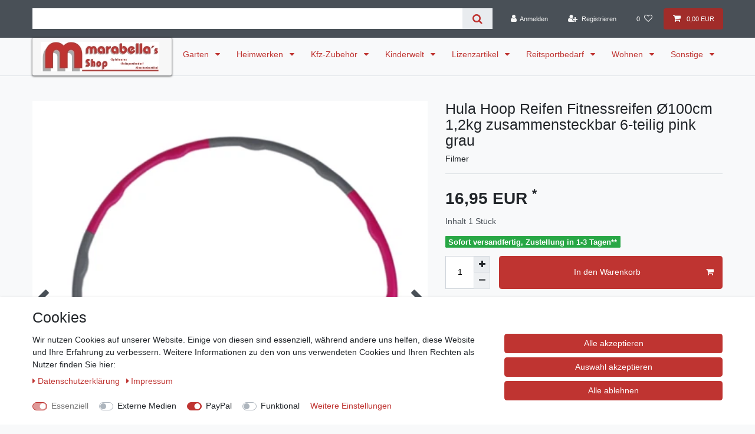

--- FILE ---
content_type: text/html; charset=UTF-8
request_url: https://www.marabellas.de/sonstige/hula-hoop-reifen-fitnessreifen-100cm-1-2kg-zusammensteckbar-6-teilig-pink-grau_2212_4518
body_size: 68698
content:






<!DOCTYPE html>

<html lang="de" data-framework="vue" prefix="og: http://ogp.me/ns#" class="icons-loading">

<head>
                        

    <script type="text/javascript">
    (function() {
        var _availableConsents = {"necessary.amazonPay":[true,["amazon-pay-abtesting-apa-migration","amazon-pay-abtesting-new-widgets","amazon-pay-connectedAuth","apay-session-set","language","amazon_Login_state_cache","amazon_Login_accessToken","apayLoginState","amzLoginType","amzDummy"],false],"necessary.consent":[true,[],null],"necessary.session":[true,[],null],"necessary.csrf":[true,["XSRF-TOKEN"],null],"necessary.shopbooster_cookie":[true,["plenty_cache"],null],"media.googleMaps":[null,[],null],"media.reCaptcha":[false,[],false],"paypal.paypal-cookies":[false,["X-PP-SILOVER","X-PP-L7","tsrc","paypalplus_session_v2"],true],"convenience.languageDetection":[null,[],null]};
        var _allowedCookies = ["plenty_cache","amazon-pay-abtesting-apa-migration","amazon-pay-abtesting-new-widgets","amazon-pay-connectedAuth","apay-session-set","language","amazon_Login_state_cache","amazon_Login_accessToken","apayLoginState","amzLoginType","amzDummy","XSRF-TOKEN","plenty-shop-cookie","PluginSetPreview","SID_PLENTY_ADMIN_22296","PreviewCookie"] || [];

        window.ConsentManager = (function() {
            var _consents = (function() {
                var _rawCookie = document.cookie.split(";").filter(function (cookie) {
                    return cookie.trim().indexOf("plenty-shop-cookie=") === 0;
                })[0];

                if (!!_rawCookie) {
                    try {
                        _rawCookie = decodeURIComponent(_rawCookie);
                    } catch (e) {
                        document.cookie = "plenty-shop-cookie= ; expires = Thu, 01 Jan 1970 00:00:00 GMT"
                        return null;
                    }

                    try {
                        return JSON.parse(
                            _rawCookie.trim().substr("plenty-shop-cookie=".length)
                        );
                    } catch (e) {
                        return null;
                    }
                }
                return null;
            })();

            Object.keys(_consents || {}).forEach(function(group) {
                if(typeof _consents[group] === 'object' && _consents[group] !== null)
                {
                    Object.keys(_consents[group] || {}).forEach(function(key) {
                        var groupKey = group + "." + key;
                        if(_consents[group][key] && _availableConsents[groupKey] && _availableConsents[groupKey][1].length) {
                            Array.prototype.push.apply(_allowedCookies, _availableConsents[groupKey][1]);
                        }
                    });
                }
            });

            if(!_consents) {
                Object.keys(_availableConsents || {})
                    .forEach(function(groupKey) {
                        if(_availableConsents[groupKey] && ( _availableConsents[groupKey][0] || _availableConsents[groupKey][2] )) {
                            Array.prototype.push.apply(_allowedCookies, _availableConsents[groupKey][1]);
                        }
                    });
            }

            var _setResponse = function(key, response) {
                _consents = _consents || {};
                if(typeof key === "object" && typeof response === "undefined") {
                    _consents = key;
                    document.dispatchEvent(new CustomEvent("consent-change", {
                        detail: {key: null, value: null, data: key}
                    }));
                    _enableScriptsOnConsent();
                } else {
                    var groupKey = key.split(".")[0];
                    var consentKey = key.split(".")[1];
                    _consents[groupKey] = _consents[groupKey] || {};
                    if(consentKey === "*") {
                        Object.keys(_availableConsents).forEach(function(aKey) {
                            if(aKey.split(".")[0] === groupKey) {
                                _consents[groupKey][aKey.split(".")[1]] = response;
                            }
                        });
                    } else {
                        _consents[groupKey][consentKey] = response;
                    }
                    document.dispatchEvent(new CustomEvent("consent-change", {
                        detail: {key: key, value: response, data: _consents}
                    }));
                    _enableScriptsOnConsent();
                }
                if(!_consents.hasOwnProperty('_id')) {
                    _consents['_id'] = "165c39bd9396381b7073cab45adae5f010d92a0e";
                }

                Object.keys(_availableConsents).forEach(function(key) {
                    if((_availableConsents[key][1] || []).length > 0) {
                        if(_isConsented(key)) {
                            _availableConsents[key][1].forEach(function(cookie) {
                                if(_allowedCookies.indexOf(cookie) < 0) _allowedCookies.push(cookie);
                            });
                        } else {
                            _allowedCookies = _allowedCookies.filter(function(cookie) {
                                return _availableConsents[key][1].indexOf(cookie) < 0;
                            });
                        }
                    }
                });

                document.cookie = "plenty-shop-cookie=" + JSON.stringify(_consents) + "; path=/; secure";
            };
            var _hasResponse = function() {
                return _consents !== null;
            };

            var _expireDate = function() {
                var expireSeconds = 0;
                                const date = new Date();
                date.setSeconds(date.getSeconds() + expireSeconds);
                const offset = date.getTimezoneOffset() / 60;
                date.setHours(date.getHours() - offset)
                return date.toUTCString();
            }
            var _isConsented = function(key) {
                var groupKey = key.split(".")[0];
                var consentKey = key.split(".")[1];

                if (consentKey === "*") {
                    return Object.keys(_availableConsents).some(function (aKey) {
                        var aGroupKey = aKey.split(".")[0];
                        return aGroupKey === groupKey && _isConsented(aKey);
                    });
                } else {
                    if(!_hasResponse()) {
                        return _availableConsents[key][0] || _availableConsents[key][2];
                    }

                    if(_consents.hasOwnProperty(groupKey) && _consents[groupKey].hasOwnProperty(consentKey))
                    {
                        return !!_consents[groupKey][consentKey];
                    }
                    else {
                        if(!!_availableConsents[key])
                        {
                            return _availableConsents[key][0];
                        }

                        console.warn("Cookie has been blocked due to not being registered: " + key);
                        return false;
                    }
                }
            };
            var _getConsents = function() {
                var _result = {};
                Object.keys(_availableConsents).forEach(function(key) {
                    var groupKey = key.split(".")[0];
                    var consentKey = key.split(".")[1];
                    _result[groupKey] = _result[groupKey] || {};
                    if(consentKey !== "*") {
                        _result[groupKey][consentKey] = _isConsented(key);
                    }
                });
                return _result;
            };
            var _isNecessary = function(key) {
                return _availableConsents.hasOwnProperty(key) && _availableConsents[key][0];
            };
            var _enableScriptsOnConsent = function() {
                var elementsToEnable = document.querySelectorAll("script[data-cookie-consent]");
                Array.prototype.slice.call(elementsToEnable).forEach(function(el) {
                    if(el.dataset && el.dataset.cookieConsent && el.type !== "application/javascript") {
                        var newScript = document.createElement("script");
                        if(el.src) {
                            newScript.src = el.src;
                        } else {
                            newScript.textContent = el.textContent;
                        }
                        el.parentNode.replaceChild(newScript, el);
                    }
                });
            };
            window.addEventListener("load", _enableScriptsOnConsent);
            
            return {
                setResponse: _setResponse,
                hasResponse: _hasResponse,
                isConsented: _isConsented,
                getConsents: _getConsents,
                isNecessary: _isNecessary
            };
        })();
    })();
</script>


    
<meta charset="utf-8">
<meta http-equiv="X-UA-Compatible" content="IE=edge">
<meta name="viewport" content="width=device-width, initial-scale=1">
<meta name="generator" content="plentymarkets" />
<meta name="format-detection" content="telephone=no"> 
<link rel="icon" type="image/x-icon" href="https://cdn02.plentymarkets.com/ap0yq8q79ng1/frontend/Ceres/Marabellas.ico">



            <link rel="canonical" href="https://www.marabellas.de/sonstige/hula-hoop-reifen-fitnessreifen-100cm-1-2kg-zusammensteckbar-6-teilig-pink-grau_2212_4518">
    
                        <link rel="alternate" hreflang="x-default" href="https://www.marabellas.de/sonstige/hula-hoop-reifen-fitnessreifen-100cm-1-2kg-zusammensteckbar-6-teilig-pink-grau_2212_4518"/>
                    <link rel="alternate" hreflang="de" href="https://www.marabellas.de/sonstige/hula-hoop-reifen-fitnessreifen-100cm-1-2kg-zusammensteckbar-6-teilig-pink-grau_2212_4518"/>
            
<style data-font="Custom-Font">
    
                
        .icons-loading .fa { visibility: hidden !important; }
</style>

<link rel="preload" href="https://cdn02.plentymarkets.com/ap0yq8q79ng1/plugin/2/ceres/css/ceres-icons.css" as="style" onload="this.onload=null;this.rel='stylesheet';">
<noscript><link rel="stylesheet" href="https://cdn02.plentymarkets.com/ap0yq8q79ng1/plugin/2/ceres/css/ceres-icons.css"></noscript>


<link rel="preload" as="style" href="https://cdn02.plentymarkets.com/ap0yq8q79ng1/plugin/2/ceres/css/ceres-base.css?v=2cdc1ccb9f7e55dea336d3be1c3d3b7aaa9ec692">
    <link rel="stylesheet" href="https://cdn02.plentymarkets.com/ap0yq8q79ng1/plugin/2/ceres/css/ceres-base.css?v=2cdc1ccb9f7e55dea336d3be1c3d3b7aaa9ec692">


<script type="application/javascript">
    /*! loadCSS. [c]2017 Filament Group, Inc. MIT License */
    /* This file is meant as a standalone workflow for
    - testing support for link[rel=preload]
    - enabling async CSS loading in browsers that do not support rel=preload
    - applying rel preload css once loaded, whether supported or not.
    */
    (function( w ){
        "use strict";
        // rel=preload support test
        if( !w.loadCSS ){
            w.loadCSS = function(){};
        }
        // define on the loadCSS obj
        var rp = loadCSS.relpreload = {};
        // rel=preload feature support test
        // runs once and returns a function for compat purposes
        rp.support = (function(){
            var ret;
            try {
                ret = w.document.createElement( "link" ).relList.supports( "preload" );
            } catch (e) {
                ret = false;
            }
            return function(){
                return ret;
            };
        })();

        // if preload isn't supported, get an asynchronous load by using a non-matching media attribute
        // then change that media back to its intended value on load
        rp.bindMediaToggle = function( link ){
            // remember existing media attr for ultimate state, or default to 'all'
            var finalMedia = link.media || "all";

            function enableStylesheet(){
                // unbind listeners
                if( link.addEventListener ){
                    link.removeEventListener( "load", enableStylesheet );
                } else if( link.attachEvent ){
                    link.detachEvent( "onload", enableStylesheet );
                }
                link.setAttribute( "onload", null );
                link.media = finalMedia;
            }

            // bind load handlers to enable media
            if( link.addEventListener ){
                link.addEventListener( "load", enableStylesheet );
            } else if( link.attachEvent ){
                link.attachEvent( "onload", enableStylesheet );
            }

            // Set rel and non-applicable media type to start an async request
            // note: timeout allows this to happen async to let rendering continue in IE
            setTimeout(function(){
                link.rel = "stylesheet";
                link.media = "only x";
            });
            // also enable media after 3 seconds,
            // which will catch very old browsers (android 2.x, old firefox) that don't support onload on link
            setTimeout( enableStylesheet, 3000 );
        };

        // loop through link elements in DOM
        rp.poly = function(){
            // double check this to prevent external calls from running
            if( rp.support() ){
                return;
            }
            var links = w.document.getElementsByTagName( "link" );
            for( var i = 0; i < links.length; i++ ){
                var link = links[ i ];
                // qualify links to those with rel=preload and as=style attrs
                if( link.rel === "preload" && link.getAttribute( "as" ) === "style" && !link.getAttribute( "data-loadcss" ) ){
                    // prevent rerunning on link
                    link.setAttribute( "data-loadcss", true );
                    // bind listeners to toggle media back
                    rp.bindMediaToggle( link );
                }
            }
        };

        // if unsupported, run the polyfill
        if( !rp.support() ){
            // run once at least
            rp.poly();

            // rerun poly on an interval until onload
            var run = w.setInterval( rp.poly, 500 );
            if( w.addEventListener ){
                w.addEventListener( "load", function(){
                    rp.poly();
                    w.clearInterval( run );
                } );
            } else if( w.attachEvent ){
                w.attachEvent( "onload", function(){
                    rp.poly();
                    w.clearInterval( run );
                } );
            }
        }


        // commonjs
        if( typeof exports !== "undefined" ){
            exports.loadCSS = loadCSS;
        }
        else {
            w.loadCSS = loadCSS;
        }
    }( typeof global !== "undefined" ? global : this ) );

    (function() {
        var checkIconFont = function() {
            if(!document.fonts || document.fonts.check("1em FontAwesome")) {
                document.documentElement.classList.remove('icons-loading');
            }
        };

        if(document.fonts) {
            document.fonts.addEventListener("loadingdone", checkIconFont);
            window.addEventListener("load", checkIconFont);
        }
        checkIconFont();
    })();
</script>

                    

<!-- Extend the existing style with a template -->
                            <!-- This template is only used for providing the stylesheet path in the respective container. The stylesheet will only apply if the CeresCoconut Stylesheet data provider is linked in the CMS » Container link menu -->

<link rel="stylesheet" href="https://cdn02.plentymarkets.com/ap0yq8q79ng1/plugin/2/cerescoconut/css/main.css">

                    <link rel="stylesheet" href="https://cdn02.plentymarkets.com/ap0yq8q79ng1/plugin/2/cookiebar/css/cookie-bar.css">



<style type="text/css">
    .cookie-bar {
        box-shadow: 0 1px 5px rgba(0, 0, 0, 0.15);
    }

    .cookie-bar__header .cookie-bar__header-image {
        max-height: 3.5rem;
        margin-right: 1rem;
        margin-bottom: 1rem;
    }

    .cookie-bar__header .cookie-bar__header-title {
        display: inline-block;
        margin-top: .5rem;
        margin-bottom: 1rem;
    }

    .cookie-bar-header img {
        max-height: 3.5rem;
        margin-right: 1rem;
        margin-bottom: 1rem;
    }

    .cookie-bar.container.out {
        width: unset;
        padding: 0;
        margin-left: unset;
        margin-right: unset;
    }

    .cookie-bar .privacy-settings {
        max-height: 50vh;
    }

    .cookie-bar .privacy-settings table tr td:first-child {
        width: 200px;
    }

    .cookie-bar-toggle {
        display: none;
    }

    .cookie-bar.out {
        left: 15px;
        right: auto;
    }

    .cookie-bar.out > .container-max {
        display: none;
    }

    .cookie-bar.out > .cookie-bar-toggle {
        display: block;
    }

    
    /* Box Shadow use as background overlay */
    .cookie-bar.overlay:not(.out) {
        box-shadow: 0 0 0 calc(100vh + 100vw) rgba(0, 0, 0, 0.5);
    }

    /* card a margin fix */
    .cookie-bar a.card-link.text-primary.text-appearance {
        margin-left: 0;
    }

    /* Cookiebar extra styles */

            @media only screen and (min-width: 576px) and (max-width: 767px) {
            .cookie-bar:not(.out) .responsive-btn {
                display: flex;
                justify-content: space-between;
            }
            .cookie-bar:not(.out) .responsive-btn > .btn-primary.btn-block {
                margin-top: 0 !important;
                flex: 0 0 32%;
            }
        }
        
    
    /* custom css */
        
    
</style>



            



    
    
                
    
    

    
    
    
    
    

                    


<meta name="robots" content="all">
    <meta name="description" content="Fitnessreifen in grau pink mit hochwertigem Schaumstoffüberzug Ø100cm und 1,2 kg Gewicht. Ideal zur Festigung des Gewebes und Stimulation des Stoffwechsels.">
    <meta name="keywords" content="Hula Hoop Reifen Fitnessreifen Ø100cm 1,2kg zusammensteckbar 6-teilig pink grau Fitness Bauchtraining Abnehmen">
<meta property="og:title" content="Hula Hoop Reifen Fitnessreifen Ø100cm 1,2kg zusammensteckbar 6-teilig pink grau
         | Marabella´s Shop"/>
<meta property="og:type" content="article"/>
<meta property="og:url" content="https://www.marabellas.de/sonstige/hula-hoop-reifen-fitnessreifen-100cm-1-2kg-zusammensteckbar-6-teilig-pink-grau_2212_4518"/>
<meta property="og:image" content="https://cdn02.plentymarkets.com/ap0yq8q79ng1/item/images/2212/full/2212-Hula-Hoop-Reifen-Fitnessreifen---100cm-1-2kg-zusammensteckbar-6-teilig-pink-grau.jpg"/>
<meta property="thumbnail" content="https://cdn02.plentymarkets.com/ap0yq8q79ng1/item/images/2212/full/2212-Hula-Hoop-Reifen-Fitnessreifen---100cm-1-2kg-zusammensteckbar-6-teilig-pink-grau.jpg"/>

<script type="application/ld+json">
            {
                "@context"      : "https://schema.org/",
                "@type"         : "Product",
                "@id"           : "4518",
                "name"          : "Hula Hoop Reifen Fitnessreifen Ø100cm 1,2kg zusammensteckbar 6-teilig pink grau",
                "category"      : "Ausdauertraining",
                "releaseDate"   : "2022-05-24T00:00:00+02:00",
                "image"         : "https://cdn02.plentymarkets.com/ap0yq8q79ng1/item/images/2212/full/2212-Hula-Hoop-Reifen-Fitnessreifen---100cm-1-2kg-zusammensteckbar-6-teilig-pink-grau.jpg",
                "identifier"    : "4518",
                "description"   : "Das Training mit dem Hula Hoop hat es schon fast zur Trendsportart geschafft. Die Übungen mit dem beliebten Reifen, den jedermann aus der Kindheit kennt, lassen nicht nur die Pfunde purzeln, sondern machen auch richtig Spaß. Mit der richtigen Musik oder vor dem Fernseher beim Schauen der Lieblingsserie läuft dieses Training fast wie von selbst. Achten Sie beim Hula Hooping auf leicht gebeugte Knie und einen geraden Rücken. Sogar Ihr Stoffwechsel wird beim Hula Hooping gefördert: Der kreisende Reifen massiert bei seinem Weg um die Taille regelmäßig Organe und Darm und sorgt so für ein wohliges Gefühl im ganzen Körper – und bald auch beim Blick in den Spiegel. Schon die Mutter aller Übungen, das einfache Kreisen des Hula-Hoop-Reifens um die Hüften, trainiert den Bauch, stärkt den Rücken, festigt Po und Oberschenkel und formt die Taille. Der ungeliebte Hüftspeck muss genauso weichen wie Cellulite, denn auch das Bindegewebe wird gestrafft. Zudem trainieren Sie, sozusagen im Vorbeischwingen, Ihre Ausdauer. Anfänger haben zwar zunächst noch Probleme, den Reifen auch tatsächlich oben zu behalten, doch schon nach wenigen Tagen werden Sie den Dreh raus haben. Der Reifen besteht aus Kunststoff und ist mit hochwertigem Schaumstoff überzogen. Er besteht aus 6 Teilen, die ganz einfach zusammen gesteckt werden. Nach dem Training kann der Reifen dann wieder platzsparend verstaut werden.&amp;nbsp; Technische Daten: Modell: Hula Hoop Fitnessreifen Hersteller: Filmer Gewicht: 1,2 kg Maße: (Ø) ca. 100 cm Farbe: grau / pink Material: Kunststoff mit Schaumstoffüberzug zusammensteckbar, 6-teilig platzsparend verräumbar einfache Montage zur Festigung des Bauch-, Po-und Hüftgewebes unterstützt die Stimulation der Blutzirkulation und des Stoffwechsel",
                "disambiguatingDescription" : "Fitnessreifen in grau pink mit hochwertigem Schaumstoffüberzug Ø100cm und 1,2 kg Gewicht. Ideal zur Festigung des Gewebes und Stimulation des Stoffwechsels.",
                "manufacturer"  : {
                    "@type"         : "Organization",
                    "name"          : "Filmer"
                },
                "sku"           : "4518",
                "offers": {
                    "@type"         : "Offer",
                    "priceCurrency" : "EUR",
                    "price"         : "16.95",
                    "url"           : "https://www.marabellas.de/sonstige/hula-hoop-reifen-fitnessreifen-100cm-1-2kg-zusammensteckbar-6-teilig-pink-grau_2212_4518",
                    "priceSpecification":[
                                                    {
                                "@type": "UnitPriceSpecification",
                                "price": "0.00",
                                "priceCurrency": "EUR",
                                "priceType": "ListPrice",
                                "referenceQuantity": {
                                    "@type": "QuantitativeValue",
                                    "value": "1",
                                    "unitCode": "C62"
                                }
                            },
                                                {
                            "@type": "UnitPriceSpecification",
                            "price": "16.95",
                            "priceCurrency": "EUR",
                            "priceType": "SalePrice",
                            "referenceQuantity": {
                                "@type": "QuantitativeValue",
                                "value": "1",
                                "unitCode": "C62"
                            }
                        }

                    ],
                    "availability"  : "http://schema.org/InStock",
                    "itemCondition" : "https://schema.org/NewCondition"
                },
                "depth": {
                    "@type"         : "QuantitativeValue",
                    "value"         : "540"
                },
                "width": {
                    "@type"         : "QuantitativeValue",
                    "value"         : "200"
                },
                "height": {
                    "@type"         : "QuantitativeValue",
                    "value"         : "80"
                },
                "weight": {
                    "@type"         : "QuantitativeValue",
                    "value"         : "1800"
                }
            }
        </script>

<title>Hula Hoop Reifen Fitnessreifen Ø100cm 1,2kg zusammensteckbar 6-teilig pink grau
         | Marabella´s Shop</title>

            <style>
    #paypal_loading_screen {
        display: none;
        position: fixed;
        z-index: 2147483640;
        top: 0;
        left: 0;
        width: 100%;
        height: 100%;
        overflow: hidden;

        transform: translate3d(0, 0, 0);

        background-color: black;
        background-color: rgba(0, 0, 0, 0.8);
        background: radial-gradient(ellipse closest-corner, rgba(0,0,0,0.6) 1%, rgba(0,0,0,0.8) 100%);

        color: #fff;
    }

    #paypal_loading_screen .paypal-checkout-modal {
        font-family: "HelveticaNeue", "HelveticaNeue-Light", "Helvetica Neue Light", helvetica, arial, sans-serif;
        font-size: 14px;
        text-align: center;

        box-sizing: border-box;
        max-width: 350px;
        top: 50%;
        left: 50%;
        position: absolute;
        transform: translateX(-50%) translateY(-50%);
        cursor: pointer;
        text-align: center;
    }

    #paypal_loading_screen.paypal-overlay-loading .paypal-checkout-message, #paypal_loading_screen.paypal-overlay-loading .paypal-checkout-continue {
        display: none;
    }

    .paypal-checkout-loader {
        display: none;
    }

    #paypal_loading_screen.paypal-overlay-loading .paypal-checkout-loader {
        display: block;
    }

    #paypal_loading_screen .paypal-checkout-modal .paypal-checkout-logo {
        cursor: pointer;
        margin-bottom: 30px;
        display: inline-block;
    }

    #paypal_loading_screen .paypal-checkout-modal .paypal-checkout-logo img {
        height: 36px;
    }

    #paypal_loading_screen .paypal-checkout-modal .paypal-checkout-logo img.paypal-checkout-logo-pp {
        margin-right: 10px;
    }

    #paypal_loading_screen .paypal-checkout-modal .paypal-checkout-message {
        font-size: 15px;
        line-height: 1.5;
        padding: 10px 0;
    }

    #paypal_loading_screen.paypal-overlay-context-iframe .paypal-checkout-message, #paypal_loading_screen.paypal-overlay-context-iframe .paypal-checkout-continue {
        display: none;
    }

    .paypal-spinner {
        height: 30px;
        width: 30px;
        display: inline-block;
        box-sizing: content-box;
        opacity: 1;
        filter: alpha(opacity=100);
        animation: rotation .7s infinite linear;
        border-left: 8px solid rgba(0, 0, 0, .2);
        border-right: 8px solid rgba(0, 0, 0, .2);
        border-bottom: 8px solid rgba(0, 0, 0, .2);
        border-top: 8px solid #fff;
        border-radius: 100%
    }

    .paypalSmartButtons div {
        margin-left: 10px;
        margin-right: 10px;
    }
</style>    
                                    
    </head>

<body class="page-singleitem item-2212 variation-4518 ">

                    

<script>
    if('ontouchstart' in document.documentElement)
    {
        document.body.classList.add("touch");
    }
    else
    {
        document.body.classList.add("no-touch");
    }
</script>


<div id="vue-app" class="app">
    
    <lazy-hydrate when-idle>
        <notifications template="#vue-notifications" :initial-notifications="{&quot;error&quot;:null,&quot;warn&quot;:null,&quot;info&quot;:null,&quot;success&quot;:null,&quot;log&quot;:null}"></notifications>
    </lazy-hydrate>

    

             <header id="page-header" class="sticky-top">
        <div class="container-max">
            <div class="row flex-row-reverse position-relative">
                <div id="page-header-parent" class="col-12 header-container" data-header-offset>
                    <!-- 12 -->
 

<div class="top-bar header-fw">
    <div class="container-max px-0 pr-lg-3">
        <div class="row mx-0 flex-row-reverse position-relative">
                                            
            <div class="top-bar-items search-permanent d-flex flex-grow-1 flex-column-reverse flex-md-row">
                                                            <div class="always-visible-search flex-grow-1">
                            <lazy-hydrate when-idle>                                <item-search>
                                    <div class="position-relative d-flex flex-grow-1">
                                        <input type="search"
                                               class="search-input px-3 py-2 flex-grow-1"
                                               aria-label="Search term">
                                        <button class="search-submit px-3" type="submit" aria-label="Suche">
                                            <i class="fa fa-search" aria-hidden="true"></i>
                                        </button>
                                    </div>

                                    
                                                                    </item-search>
                            </lazy-hydrate>                        </div>
                                                    <div class="controls">
                    <ul id="controlsList" class="controls-list mb-0 d-flex list-inline pl-2 pl-sm-1 pl-md-0">
                                                    <li class="list-inline-item control-user">
                                <client-only>
                                    <user-login-handler
                                        :show-login="true"
                                        :show-registration="true">
                                                                                <a class="nav-link" data-toggle="modal" aria-label="Anmelden">
                                            <i class="fa fa-user mr-0 mr-sm-1" aria-hidden="true"></i>
                                            <span class="d-none d-sm-inline">Anmelden</span>
                                        </a>
                                                                                                                        <a class="nav-link" data-toggle="modal" aria-label="Registrieren">
                                            <i class="fa fa-user-plus mr-0 mr-sm-1" aria-hidden="true"></i>
                                            <span class="d-none d-sm-inline">Registrieren</span>
                                        </a>
                                                                            </user-login-handler>
                                </client-only>
                            </li>
                        
                        
                        
                        
                                                                                <li class="list-inline-item control-wish-list">
                                <lazy-hydrate when-idle>
                                    <wish-list-count>
                                        <a class="nav-link" aria-label="Wunschliste">
                                            <span class="badge-right mr-1 d-none d-sm-inline">0</span>
                                            <i class="fa fa-heart-o" aria-hidden="true"></i>
                                        </a>
                                    </wish-list-count>
                                </lazy-hydrate>
                            </li>
                                                    
                                                    <li class="list-inline-item control-basket position-relative">
                                <a v-toggle-basket-preview href="#" class="toggle-basket-preview nav-link" >
                                    
                                    <icon icon="shopping-cart" class-loading="fa-refresh" :loading="$store.state.basket.isBasketLoading"></icon>
                                                                            <span class="badge p-0 ml-2" v-if="!$store.state.basket.showNetPrices" v-basket-item-sum="$store.state.basket.data.itemSum">0,00 EUR</span>
                                        <span class="badge p-0 ml-2" v-else v-cloak v-basket-item-sum="$store.state.basket.data.itemSumNet">0,00 EUR</span>
                                                                    </a>

                                <basket-preview v-if="$store.state.lazyComponent.components['basket-preview']" :show-net-prices="false" :visible-fields="[&quot;basket.value_of_items_gross&quot;,&quot;basket.shipping_costs_gross&quot;,&quot;basket.vat&quot;,&quot;basket.order_total_gross&quot;]">
                                    <template #before-basket-item>
                                                            
                                    </template>
                                    <template #after-basket-item>
                                                            
                                    </template>
                                    <template #before-basket-totals>
                                                            
                                    </template>
                                    <template #before-item-sum>
                                                            
                                    </template>
                                    <template #after-item-sum>
                                                            
                                    </template>
                                    <template #before-shipping-costs>
                                                            
                                    </template>
                                    <template #after-shipping-costs>
                                                            
                                    </template>
                                    <template #before-total-sum>
                                                            
                                    </template>
                                    <template #before-vat>
                                                            
                                    </template>
                                    <template #after-vat>
                                                            
                                    </template>
                                    <template #after-total-sum>
                                                            
                                    </template>
                                    <template #after-basket-totals>
                                                            
                                    </template>
                                    <template #before-checkout-button>
                                                            
                                    </template>
                                    <template #after-checkout-button>
                                                    <!-- Include the PayPal JavaScript SDK -->
<script2 type="text/javascript">
    if(!document.getElementById('paypal-smart-payment-script'))
    {
    var script = document.createElement("script");
    script.type = "module";
    script.id = "paypal-smart-payment-script";
    script.src = "https://cdn02.plentymarkets.com/ap0yq8q79ng1/plugin/2/paypal/js/smartPaymentScript.min.js";
    script.setAttribute("data-client-id", "AfslQana4f4CQjHvRBnUc6vBJg5jgJuZFwM-SbrTiGKUAqB7MrxQv3QWFdQ6U1h7ogMDokT1DNBzRxMw");
    script.setAttribute("data-user-id-token", "");
    script.setAttribute("data-merchant-id", "5QXBJMKBHXSYG");
    script.setAttribute("data-currency", "EUR");
    script.setAttribute("data-append-trailing-slash", "");
    script.setAttribute("data-locale", "de_DE");
    script.setAttribute("sandbox", "");
    script.setAttribute("googlePayComponent", 0);
    script.setAttribute("applePayComponent", 0);
    script.setAttribute("logToken", "465821bec3a1b0898949e40710cbdb71");
    document.body.appendChild(script);
    } else {
        var script = document.getElementById('paypal-smart-payment-script');
        script.src = "https://cdn02.plentymarkets.com/ap0yq8q79ng1/plugin/2/paypal/js/smartPaymentScript.min.js";
        script.setAttribute("data-client-id", "AfslQana4f4CQjHvRBnUc6vBJg5jgJuZFwM-SbrTiGKUAqB7MrxQv3QWFdQ6U1h7ogMDokT1DNBzRxMw");
        script.setAttribute("data-user-id-token", "");
        script.setAttribute("data-merchant-id", "5QXBJMKBHXSYG");
        script.setAttribute("data-currency", "EUR");
        script.setAttribute("data-append-trailing-slash", "");
        script.setAttribute("data-locale", "de_DE");
        script.setAttribute("sandbox", "");
        script.setAttribute("googlePayComponent", 0);
        script.setAttribute("applePayComponent", 0);
        script.setAttribute("logToken", "465821bec3a1b0898949e40710cbdb71");
    }
</script2>

<!-- Set up a container element for the button -->
<div id="paypal-button-container_696d94b4499b5" class="paypalSmartButtons btn btn-block" data-uuid="696d94b4499b5">
    <script2 type="text/javascript">
                    if (typeof paypal_plenty_sdk === 'undefined' || typeof renderPayPalButtons !== 'function') {
                document.addEventListener('payPalScriptInitialized', () => {
                    renderPayPalButtons('696d94b4499b5', 'paylater', 'paypal', 'rect', 'gold');
                });
            } else {
                renderPayPalButtons('696d94b4499b5', 'paylater', 'paypal', 'rect', 'gold');
            }
                    if (typeof paypal_plenty_sdk === 'undefined' || typeof renderPayPalButtons !== 'function') {
                document.addEventListener('payPalScriptInitialized', () => {
                    renderPayPalButtons('696d94b4499b5', 'paypal', 'buynow', 'rect', 'gold');
                });
            } else {
                renderPayPalButtons('696d94b4499b5', 'paypal', 'buynow', 'rect', 'gold');
            }
            </script2>
</div>
                            <div class="amzPayButton"></div>

            
                                    </template>
                                </basket-preview>
                            </li>
                                            </ul>
                </div>
            </div>
        </div>
    </div>

    <div class="container-max px-0 px-lg-3">
        <div class="row mx-0 flex-row-reverse">
            
            
                    </div>
    </div>
</div>



<nav class="navbar header-fw p-0 border-bottom megamenu">
    <div class="container-max d-block"
    >
        <div class="row mx-0 position-relative d-flex">
            <div class="brand-wrapper px-lg-3 d-flex flex-fill">
                                    <a class="navbar-brand py-2" href="/">
                        <picture data-alt="Marabella´s Shop">
                            <source srcset="https://cdn02.plentymarkets.com/ap0yq8q79ng1/frontend/Ceres/MarabellasLogo_klein.JPG">
                            <img
                                class="img-fluid"
                                src="https://cdn02.plentymarkets.com/ap0yq8q79ng1/frontend/Ceres/MarabellasLogo_klein.JPG"
                                alt="Marabella´s Shop"
                            />
                        </picture>
                    </a>
                
                <button v-open-mobile-navigation id="mobile-navigation-toggler" class="navbar-toggler d-lg-none p-3" type="button">
                    &#9776;
                </button>
            </div>

            <div class="main-navbar-collapsable d-none d-lg-block">
                <ul class="mainmenu p-0 m-0 d-flex">
                                
    
        
                                                                                                                                                                                                                                                                                                                                                                                                                
            
                <li class="ddown" v-navigation-touch-handler>
                    <a href="/garten" itemprop="name">
                        Garten
                    </a>
                                        <ul data-level="1" class="collapse nav-dropdown-0">
                                                                                                                                                        <li><ul class="collapse-inner">
                                    <li class="level1">
                                                <a @touchstart.stop href="/garten/briefkaesten" itemprop="name">Briefkästen</a>
                    </li>
                                                        </ul></li>
                                                                                                                    <li><ul class="collapse-inner">
                                    <li class="level1">
                                                <a @touchstart.stop href="/garten/gartengeraete" itemprop="name">Gartengeräte</a>
                    </li>
                                                                                                                        <li class="level2">
                                                <a @touchstart.stop href="/garten/gartengeraete/astsaegen-scheren" itemprop="name">Astsägen &amp; Scheren</a>
                    </li>
                                                                                                                                        <li class="level2">
                                                <a @touchstart.stop href="/garten/gartengeraete/besen-rechen" itemprop="name">Besen &amp; Rechen</a>
                    </li>
                                                                                                                                        <li class="level2">
                                                <a @touchstart.stop href="/garten/gartengeraete/gartenbewaesserung" itemprop="name">Gartenbewässerung</a>
                    </li>
                                                                                                                                        <li class="level2">
                                                <a @touchstart.stop href="/garten/gartengeraete/gartenhacken-handwerkzeuge" itemprop="name">Gartenhacken &amp; Handwerkzeuge</a>
                    </li>
                                                                                                                                        <li class="level2">
                                                <a @touchstart.stop href="/garten/gartengeraete/gartenhelfer" itemprop="name">Gartenhelfer</a>
                    </li>
                                                                                            
                                                        </ul></li>
                                                                                                                    <li><ul class="collapse-inner">
                                    <li class="level1">
                                                <a @touchstart.stop href="/garten/gartengestaltung" itemprop="name">Gartengestaltung</a>
                    </li>
                                                                                                                        <li class="level2">
                                                <a @touchstart.stop href="/garten/gartengestaltung/gartenbeleuchtung" itemprop="name">Gartenbeleuchtung</a>
                    </li>
                                                                                                                                        <li class="level2">
                                                <a @touchstart.stop href="/garten/gartengestaltung/tuerklingel" itemprop="name">Türklingel</a>
                    </li>
                                                                                                                                        <li class="level2">
                                                <a @touchstart.stop href="/garten/gartengestaltung/gartendekoration" itemprop="name">Gartendekoration</a>
                    </li>
                                                                                            
                                                        </ul></li>
                                                                                                                    <li><ul class="collapse-inner">
                                    <li class="level1">
                                                <a @touchstart.stop href="/garten/gartenmoebel" itemprop="name">Gartenmöbel</a>
                    </li>
                                                                                                                        <li class="level2">
                                                <a @touchstart.stop href="/garten/gartenmoebel/abdeckhauben-huellen" itemprop="name">Abdeckhauben &amp; Hüllen</a>
                    </li>
                                                                                                                                        <li class="level2">
                                                <a @touchstart.stop href="/garten/gartenmoebel/haengematten-sessel" itemprop="name">Hängematten &amp; Sessel</a>
                    </li>
                                                                                                                                        <li class="level2">
                                                <a @touchstart.stop href="/garten/gartenmoebel/hussen" itemprop="name">Hussen</a>
                    </li>
                                                                                                                                        <li class="level2">
                                                <a @touchstart.stop href="/garten/gartenmoebel/pavillons-zubehoer" itemprop="name">Pavillons &amp; Zubehör</a>
                    </li>
                                                                                                                        <li class="level3">
                                                <a @touchstart.stop href="/garten/gartenmoebel/pavillons-zubehoer/daecher" itemprop="name">Dächer</a>
                    </li>
                                                                                                                                        <li class="level3">
                                                <a @touchstart.stop href="/garten/gartenmoebel/pavillons-zubehoer/seitenteile" itemprop="name">Seitenteile</a>
                    </li>
                                                                                            
                                                                                                                                        <li class="level2">
                                                <a @touchstart.stop href="/garten/gartenmoebel/pflege-reinigungsmittel" itemprop="name">Pflege- &amp; Reinigungsmittel</a>
                    </li>
                                                                                                                                        <li class="level2">
                                                <a @touchstart.stop href="/garten/gartenmoebel/sitzauflagen" itemprop="name">Sitzauflagen</a>
                    </li>
                                                                                                                        <li class="level3">
                                                <a @touchstart.stop href="/garten/gartenmoebel/sitzauflagen/bankauflagen" itemprop="name">Bankauflagen</a>
                    </li>
                                                                                            
                                                                                                                                        <li class="level2">
                                                <a @touchstart.stop href="/garten/gartenmoebel/sonnenliegen" itemprop="name">Sonnenliegen</a>
                    </li>
                                                                                                                                        <li class="level2">
                                                <a @touchstart.stop href="/garten/gartenmoebel/sonnenschirme-zubehoer" itemprop="name">Sonnenschirme &amp; Zubehör</a>
                    </li>
                                                                                                                                        <li class="level2">
                                                <a @touchstart.stop href="/garten/gartenmoebel/tische-baenke" itemprop="name">Tische &amp; Bänke</a>
                    </li>
                                                                                            
                                                        </ul></li>
                                                                                                                    <li><ul class="collapse-inner">
                                    <li class="level1">
                                                <a @touchstart.stop href="/garten/schaedlingsbekaempfung" itemprop="name">Schädlingsbekämpfung</a>
                    </li>
                                                                                                                        <li class="level2">
                                                <a @touchstart.stop href="/garten/schaedlingsbekaempfung/insektenschutz" itemprop="name">Insektenschutz</a>
                    </li>
                                                                                                                                        <li class="level2">
                                                <a @touchstart.stop href="/garten/schaedlingsbekaempfung/nagerfallen" itemprop="name">Nagerfallen</a>
                    </li>
                                                                                                                                        <li class="level2">
                                                <a @touchstart.stop href="/garten/schaedlingsbekaempfung/tierabwehr" itemprop="name">Tierabwehr</a>
                    </li>
                                                                                                                                        <li class="level2">
                                                <a @touchstart.stop href="/garten/schaedlingsbekaempfung/vogelabwehr" itemprop="name">Vogelabwehr</a>
                    </li>
                                                                                            
                                                        </ul></li>
                                                                                                                    <li><ul class="collapse-inner">
                                    <li class="level1">
                                                <a @touchstart.stop href="/garten/sonnenschutz-zubehoer" itemprop="name">Sonnenschutz &amp; Zubehör</a>
                    </li>
                                                        </ul></li>
                                                                                                                    <li><ul class="collapse-inner">
                                    <li class="level1">
                                                <a @touchstart.stop href="/garten/teichzubehoer" itemprop="name">Teichzubehör</a>
                    </li>
                                                                                                                        <li class="level2">
                                                <a @touchstart.stop href="/garten/teichzubehoer/algenbekaempfung" itemprop="name">Algenbekämpfung</a>
                    </li>
                                                                                                                        <li class="level3">
                                                <a @touchstart.stop href="/garten/teichzubehoer/algenbekaempfung/fadenalgenvernichter" itemprop="name">Fadenalgenvernichter</a>
                    </li>
                                                                                                                                        <li class="level3">
                                                <a @touchstart.stop href="/garten/teichzubehoer/algenbekaempfung/teichklar-algenweg" itemprop="name">Teichklar &amp; Algenweg</a>
                    </li>
                                                                                                                                        <li class="level3">
                                                <a @touchstart.stop href="/garten/teichzubehoer/algenbekaempfung/uvc-filter-teichklaerer" itemprop="name">UVC Filter &amp; Teichklärer</a>
                    </li>
                                                                                            
                                                                                                                                        <li class="level2">
                                                <a @touchstart.stop href="/garten/teichzubehoer/filtration-pumpen-belueftung" itemprop="name">Filtration, Pumpen &amp; Belüftung</a>
                    </li>
                                                                                                                        <li class="level3">
                                                <a @touchstart.stop href="/garten/teichzubehoer/filtration-pumpen-belueftung/filterzubehoer" itemprop="name">Filterzubehör</a>
                    </li>
                                                                                                                                        <li class="level3">
                                                <a @touchstart.stop href="/garten/teichzubehoer/filtration-pumpen-belueftung/teichbelueftung-luftpumpen" itemprop="name">Teichbelüftung &amp; Luftpumpen</a>
                    </li>
                                                                                                                                        <li class="level3">
                                                <a @touchstart.stop href="/garten/teichzubehoer/filtration-pumpen-belueftung/teichpumpen" itemprop="name">Teichpumpen</a>
                    </li>
                                                                                            
                                                                                                                                        <li class="level2">
                                                <a @touchstart.stop href="/garten/teichzubehoer/teichbeleuchtung" itemprop="name">Teichbeleuchtung</a>
                    </li>
                                                                                                                                        <li class="level2">
                                                <a @touchstart.stop href="/garten/teichzubehoer/teichpflege-schutz" itemprop="name">Teichpflege &amp; Schutz</a>
                    </li>
                                                                                                                        <li class="level3">
                                                <a @touchstart.stop href="/garten/teichzubehoer/teichpflege-schutz/kescher" itemprop="name">Kescher</a>
                    </li>
                                                                                                                                        <li class="level3">
                                                <a @touchstart.stop href="/garten/teichzubehoer/teichpflege-schutz/reiherschutz-katzenabwehr" itemprop="name">Reiherschutz &amp; Katzenabwehr</a>
                    </li>
                                                                                                                                        <li class="level3">
                                                <a @touchstart.stop href="/garten/teichzubehoer/teichpflege-schutz/teichklar-algenweg" itemprop="name">Teichklar &amp; Algenweg</a>
                    </li>
                                                                                            
                                                                                                                                        <li class="level2">
                                                <a @touchstart.stop href="/garten/teichzubehoer/wasserpflegmittel" itemprop="name">Wasserpflegmittel</a>
                    </li>
                                                                                                                        <li class="level3">
                                                <a @touchstart.stop href="/garten/teichzubehoer/wasserpflegmittel/wassertests-thermometer" itemprop="name">Wassertests &amp; Thermometer</a>
                    </li>
                                                                                            
                                                                                            
                                                        </ul></li>
                                                                                                                    <li><ul class="collapse-inner">
                                    <li class="level1">
                                                <a @touchstart.stop href="/garten/trampolin" itemprop="name">Trampolin &amp; Zubehör</a>
                    </li>
                                                        </ul></li>
                                                                                                                    <li><ul class="collapse-inner">
                                    <li class="level1">
                                                <a @touchstart.stop href="/garten/vogelhaeuser" itemprop="name">Vogelhäuser</a>
                    </li>
                                                        </ul></li>
                                                                                                                    <li><ul class="collapse-inner">
                                    <li class="level1">
                                                <a @touchstart.stop href="/garten/whirlpoolzubehoer" itemprop="name">Whirlpools &amp; Zubehör</a>
                    </li>
                                                        </ul></li>
                                                                                                                    <li><ul class="collapse-inner">
                                    <li class="level1">
                                                <a @touchstart.stop href="/garten/grills-feuerstellen" itemprop="name">Grills &amp; Feuerstellen</a>
                    </li>
                                                                                                                        <li class="level2">
                                                <a @touchstart.stop href="/garten/grills-feuerstellen/feuerkoerbe" itemprop="name">Feuerkörbe</a>
                    </li>
                                                                                                                                        <li class="level2">
                                                <a @touchstart.stop href="/garten/grills-feuerstellen/feuerschalen" itemprop="name">Feuerschalen</a>
                    </li>
                                                                                                                                        <li class="level2">
                                                <a @touchstart.stop href="/garten/grills-feuerstellen/grillzubehoer" itemprop="name">Grillzubehör</a>
                    </li>
                                                                                                                                        <li class="level2">
                                                <a @touchstart.stop href="/garten/grills-feuerstellen/grills" itemprop="name">Grills</a>
                    </li>
                                                                                            
                                                        </ul></li>
                                                                                                                    <li><ul class="collapse-inner">
                                    <li class="level1">
                                                <a @touchstart.stop href="/garten/pflanzzubehoer" itemprop="name">Pflanzzubehör</a>
                    </li>
                                                                                                                        <li class="level2">
                                                <a @touchstart.stop href="/garten/pflanzzubehoer/blumentoepfe-haengeampeln" itemprop="name">Blumentöpfe &amp; Hängeampeln</a>
                    </li>
                                                                                                                                        <li class="level2">
                                                <a @touchstart.stop href="/garten/pflanzzubehoer/gewaechshaeuser" itemprop="name">Gewächshäuser</a>
                    </li>
                                                                                                                                        <li class="level2">
                                                <a @touchstart.stop href="/garten/pflanzzubehoer/pflanzaufzucht" itemprop="name">Pflanzaufzucht</a>
                    </li>
                                                                                                                                        <li class="level2">
                                                <a @touchstart.stop href="/garten/pflanzzubehoer/pflanzenschutz" itemprop="name">Pflanzenschutz</a>
                    </li>
                                                                                                                                        <li class="level2">
                                                <a @touchstart.stop href="/garten/pflanzzubehoer/rankhilfen" itemprop="name">Rankhilfen</a>
                    </li>
                                                                                            
                                                        </ul></li>
                                                                        
                                            </ul>
                                    </li>

                        
        
                                                                                                                                                                                                                                                                                                                                                        
            
                <li class="ddown" v-navigation-touch-handler>
                    <a href="/werkzeug-heimwerken" itemprop="name">
                        Heimwerken
                    </a>
                                        <ul data-level="1" class="collapse nav-dropdown-1">
                                                                                                                                                        <li><ul class="collapse-inner">
                                    <li class="level1">
                                                <a @touchstart.stop href="/werkzeug-heimwerken/abdeckplanen" itemprop="name">Abdeckplanen</a>
                    </li>
                                                                                                                        <li class="level2">
                                                <a @touchstart.stop href="/werkzeug-heimwerken/abdeckplanen/abdeckplanen-75-240g-m" itemprop="name">Abdeckplanen 75-240g/m²</a>
                    </li>
                                                                                                                                        <li class="level2">
                                                <a @touchstart.stop href="/werkzeug-heimwerken/abdeckplanen/befestigungsmaterial" itemprop="name">Befestigungsmaterial</a>
                    </li>
                                                                                                                                        <li class="level2">
                                                <a @touchstart.stop href="/werkzeug-heimwerken/abdeckplanen/schutzfolien-abdeckfolien" itemprop="name">Schutzfolien / Abdeckfolien</a>
                    </li>
                                                                                            
                                                        </ul></li>
                                                                                                                    <li><ul class="collapse-inner">
                                    <li class="level1">
                                                <a @touchstart.stop href="/werkzeug-heimwerken/elektrowerkzeuge" itemprop="name">Elektrowerkzeuge</a>
                    </li>
                                                                                                                        <li class="level2">
                                                <a @touchstart.stop href="/werkzeug-heimwerken/elektrowerkzeuge/loetgeraete-zubehoer" itemprop="name">Lötgeräte &amp; Zubehör</a>
                    </li>
                                                                                                                        <li class="level3">
                                                <a @touchstart.stop href="/werkzeug-heimwerken/elektrowerkzeuge/loetgeraete-zubehoer/loetkolben" itemprop="name">Lötkolben</a>
                    </li>
                                                                                                                                        <li class="level3">
                                                <a @touchstart.stop href="/werkzeug-heimwerken/elektrowerkzeuge/loetgeraete-zubehoer/loetpistolen" itemprop="name">Lötpistolen</a>
                    </li>
                                                                                            
                                                                                            
                                                        </ul></li>
                                                                                                                    <li><ul class="collapse-inner">
                                    <li class="level1">
                                                <a @touchstart.stop href="/werkzeug-heimwerken/handwerkzeuge" itemprop="name">Handwerkzeuge</a>
                    </li>
                                                                                                                        <li class="level2">
                                                <a @touchstart.stop href="/werkzeug-heimwerken/handwerkzeuge/saegen" itemprop="name">Sägen</a>
                    </li>
                                                                                                                                        <li class="level2">
                                                <a @touchstart.stop href="/werkzeug-heimwerken/handwerkzeuge/spachteln" itemprop="name">Spachteln</a>
                    </li>
                                                                                                                                        <li class="level2">
                                                <a @touchstart.stop href="/werkzeug-heimwerken/handwerkzeuge/wasserwaagen" itemprop="name">Wasserwaagen</a>
                    </li>
                                                                                                                                        <li class="level2">
                                                <a @touchstart.stop href="/werkzeug-heimwerken/handwerkzeuge/bits-bitsaetze" itemprop="name">Bits &amp; Bohrer</a>
                    </li>
                                                                                                                                        <li class="level2">
                                                <a @touchstart.stop href="/werkzeug-heimwerken/handwerkzeuge/cuttermesser" itemprop="name">Cuttermesser</a>
                    </li>
                                                                                                                                        <li class="level2">
                                                <a @touchstart.stop href="/werkzeug-heimwerken/handwerkzeuge/haemmer" itemprop="name">Hämmer</a>
                    </li>
                                                                                                                        <li class="level3">
                                                <a @touchstart.stop href="/werkzeug-heimwerken/handwerkzeuge/haemmer/gummihaemmer" itemprop="name">Gummihämmer</a>
                    </li>
                                                                                            
                                                                                                                                        <li class="level2">
                                                <a @touchstart.stop href="/werkzeug-heimwerken/handwerkzeuge/knarren" itemprop="name">Knarren</a>
                    </li>
                                                                                                                                        <li class="level2">
                                                <a @touchstart.stop href="/werkzeug-heimwerken/handwerkzeuge/meissel-stemmwerkzeug" itemprop="name">Meißel &amp; Stemmwerkzeug</a>
                    </li>
                                                                                                                                        <li class="level2">
                                                <a @touchstart.stop href="/werkzeug-heimwerken/handwerkzeuge/messwerkzeuge" itemprop="name">Messwerkzeuge</a>
                    </li>
                                                                                                                                        <li class="level2">
                                                <a @touchstart.stop href="/werkzeug-heimwerken/handwerkzeuge/ringschluessel" itemprop="name">Schraubenschlüssel</a>
                    </li>
                                                                                                                                        <li class="level2">
                                                <a @touchstart.stop href="/werkzeug-heimwerken/handwerkzeuge/schneidewerkzeuge" itemprop="name">Schneidewerkzeuge</a>
                    </li>
                                                                                                                                        <li class="level2">
                                                <a @touchstart.stop href="/werkzeug-heimwerken/handwerkzeuge/schraubendreher" itemprop="name">Schraubendreher</a>
                    </li>
                                                                                                                                        <li class="level2">
                                                <a @touchstart.stop href="/werkzeug-heimwerken/handwerkzeuge/steckschluesselsaetze" itemprop="name">Steckschlüsselsätze</a>
                    </li>
                                                                                                                                        <li class="level2">
                                                <a @touchstart.stop href="/werkzeug-heimwerken/handwerkzeuge/zangen" itemprop="name">Zangen</a>
                    </li>
                                                                                                                        <li class="level3">
                                                <a @touchstart.stop href="/werkzeug-heimwerken/handwerkzeuge/zangen/abisolierzangen" itemprop="name">Abisolierzangen</a>
                    </li>
                                                                                                                                        <li class="level3">
                                                <a @touchstart.stop href="/werkzeug-heimwerken/handwerkzeuge/zangen/ratschen-crimpzangen" itemprop="name">Ratschen &amp; Crimpzangen</a>
                    </li>
                                                                                                                                        <li class="level3">
                                                <a @touchstart.stop href="/werkzeug-heimwerken/handwerkzeuge/zangen/kneifzangen" itemprop="name">Kneifzangen</a>
                    </li>
                                                                                                                                        <li class="level3">
                                                <a @touchstart.stop href="/werkzeug-heimwerken/handwerkzeuge/zangen/kombizangen" itemprop="name">Kombizangen</a>
                    </li>
                                                                                                                                        <li class="level3">
                                                <a @touchstart.stop href="/werkzeug-heimwerken/handwerkzeuge/zangen/nietzangen" itemprop="name">Nietzangen</a>
                    </li>
                                                                                                                                        <li class="level3">
                                                <a @touchstart.stop href="/werkzeug-heimwerken/handwerkzeuge/zangen/satz" itemprop="name">Satz</a>
                    </li>
                                                                                            
                                                                                            
                                                        </ul></li>
                                                                                                                    <li><ul class="collapse-inner">
                                    <li class="level1">
                                                <a @touchstart.stop href="/werkzeug-heimwerken/kfz-werkzeuge" itemprop="name">KFZ-Werkzeuge</a>
                    </li>
                                                        </ul></li>
                                                                                                                    <li><ul class="collapse-inner">
                                    <li class="level1">
                                                <a @touchstart.stop href="/werkzeug-heimwerken/kleinteilesortiment" itemprop="name">Kleinteilesortiment</a>
                    </li>
                                                                                                                        <li class="level2">
                                                <a @touchstart.stop href="/werkzeug-heimwerken/kleinteilesortiment/dichtringe" itemprop="name">Dichtringe</a>
                    </li>
                                                                                                                                        <li class="level2">
                                                <a @touchstart.stop href="/werkzeug-heimwerken/kleinteilesortiment/schellen" itemprop="name">Schellen</a>
                    </li>
                                                                                                                                        <li class="level2">
                                                <a @touchstart.stop href="/werkzeug-heimwerken/kleinteilesortiment/splinte" itemprop="name">Splinte</a>
                    </li>
                                                                                            
                                                        </ul></li>
                                                                                                                    <li><ul class="collapse-inner">
                                    <li class="level1">
                                                <a @touchstart.stop href="/werkzeug-heimwerken/malerbedarf" itemprop="name">Malerbedarf</a>
                    </li>
                                                                                                                        <li class="level2">
                                                <a @touchstart.stop href="/werkzeug-heimwerken/malerbedarf/kleinflaechen-walzen-roller" itemprop="name">Farbroller &amp; Farbwalzen</a>
                    </li>
                                                                                                                                        <li class="level2">
                                                <a @touchstart.stop href="/werkzeug-heimwerken/malerbedarf/klebebaender" itemprop="name">Klebebänder</a>
                    </li>
                                                                                                                                        <li class="level2">
                                                <a @touchstart.stop href="/werkzeug-heimwerken/malerbedarf/malerzubehoer" itemprop="name">Malerzubehör</a>
                    </li>
                                                                                                                                        <li class="level2">
                                                <a @touchstart.stop href="/werkzeug-heimwerken/malerbedarf/oberflaechenschutz" itemprop="name">Oberflächenschutz</a>
                    </li>
                                                                                                                                        <li class="level2">
                                                <a @touchstart.stop href="/werkzeug-heimwerken/malerbedarf/pinsel-sets" itemprop="name">Pinsel &amp; Sets</a>
                    </li>
                                                                                                                        <li class="level3">
                                                <a @touchstart.stop href="/werkzeug-heimwerken/malerbedarf/pinsel-sets/flaechenstreicher" itemprop="name">Flächenstreicher</a>
                    </li>
                                                                                                                                        <li class="level3">
                                                <a @touchstart.stop href="/werkzeug-heimwerken/malerbedarf/pinsel-sets/flachpinsel" itemprop="name">Flachpinsel</a>
                    </li>
                                                                                                                                        <li class="level3">
                                                <a @touchstart.stop href="/werkzeug-heimwerken/malerbedarf/pinsel-sets/heizkoerperpinsel" itemprop="name">Heizkörperpinsel</a>
                    </li>
                                                                                                                                        <li class="level3">
                                                <a @touchstart.stop href="/werkzeug-heimwerken/malerbedarf/pinsel-sets/malpinsel" itemprop="name">Malpinsel</a>
                    </li>
                                                                                                                                        <li class="level3">
                                                <a @touchstart.stop href="/werkzeug-heimwerken/malerbedarf/pinsel-sets/ringpinsel" itemprop="name">Ringpinsel</a>
                    </li>
                                                                                            
                                                                                                                                        <li class="level2">
                                                <a @touchstart.stop href="/werkzeug-heimwerken/malerbedarf/tapezieren-bodenverlegung" itemprop="name">Tapezieren &amp; Bodenverlegung</a>
                    </li>
                                                                                                                                        <li class="level2">
                                                <a @touchstart.stop href="/werkzeug-heimwerken/malerbedarf/untergrund-vorbereiten" itemprop="name">Untergrund vorbereiten</a>
                    </li>
                                                                                            
                                                        </ul></li>
                                                                                                                    <li><ul class="collapse-inner">
                                    <li class="level1">
                                                <a @touchstart.stop href="/werkzeug-heimwerken/ofenrohre-ofenbau" itemprop="name">Ofenrohre &amp; Ofenbau</a>
                    </li>
                                                                                                                        <li class="level2">
                                                <a @touchstart.stop href="/werkzeug-heimwerken/ofenrohre-ofenbau/dichtband-ofenlack-zubehoer" itemprop="name">Dichtband, Ofenlack &amp; Zubehör</a>
                    </li>
                                                                                                                                        <li class="level2">
                                                <a @touchstart.stop href="/werkzeug-heimwerken/ofenrohre-ofenbau/ofenrohre" itemprop="name">Ofenrohre</a>
                    </li>
                                                                                            
                                                        </ul></li>
                                                                                                                    <li><ul class="collapse-inner">
                                    <li class="level1">
                                                <a @touchstart.stop href="/werkzeug-heimwerken/rollen-raeder" itemprop="name">Rollen &amp; Räder</a>
                    </li>
                                                                                                                        <li class="level2">
                                                <a @touchstart.stop href="/werkzeug-heimwerken/rollen-raeder/rollen-sets" itemprop="name">Rollen-Sets</a>
                    </li>
                                                                                                                                        <li class="level2">
                                                <a @touchstart.stop href="/werkzeug-heimwerken/rollen-raeder/rollen-25-260mm" itemprop="name">Rollen 25 - 260mm</a>
                    </li>
                                                                                            
                                                        </ul></li>
                                                                                                                    <li><ul class="collapse-inner">
                                    <li class="level1">
                                                <a @touchstart.stop href="/werkzeug-heimwerken/schrauben-naegel-duebel" itemprop="name">Schrauben, Nägel, Dübel</a>
                    </li>
                                                                                                                        <li class="level2">
                                                <a @touchstart.stop href="/werkzeug-heimwerken/schrauben-naegel-duebel/schrauben-sets" itemprop="name">Schrauben Sets</a>
                    </li>
                                                                                                                                        <li class="level2">
                                                <a @touchstart.stop href="/werkzeug-heimwerken/schrauben-naegel-duebel/schrauben-duebel-sets" itemprop="name">Schrauben- &amp; Dübel-Sets</a>
                    </li>
                                                                                            
                                                        </ul></li>
                                                                                                                    <li><ul class="collapse-inner">
                                    <li class="level1">
                                                <a @touchstart.stop href="/werkzeug-heimwerken/werkstattbedarf" itemprop="name">Werkstattbedarf</a>
                    </li>
                                                        </ul></li>
                                                                        
                                            </ul>
                                    </li>

                        
        
                                                                                                                                                                                
            
                <li class="ddown" v-navigation-touch-handler>
                    <a href="/kfz-zubehoer" itemprop="name">
                        Kfz-Zubehör
                    </a>
                                        <ul data-level="1" class="collapse nav-dropdown-2">
                                                                                                                                                        <li><ul class="collapse-inner">
                                    <li class="level1">
                                                <a @touchstart.stop href="/kfz-zubehoer/anhaengerzubehoer" itemprop="name">Anhängerzubehör</a>
                    </li>
                                                                                                                        <li class="level2">
                                                <a @touchstart.stop href="/kfz-zubehoer/anhaengerzubehoer/anhaengerbeleuchtung" itemprop="name">Anhängerbeleuchtung</a>
                    </li>
                                                                                                                                        <li class="level2">
                                                <a @touchstart.stop href="/kfz-zubehoer/anhaengerzubehoer/ladungssicherung" itemprop="name">Ladungssicherung</a>
                    </li>
                                                                                                                                        <li class="level2">
                                                <a @touchstart.stop href="/kfz-zubehoer/anhaengerzubehoer/stuetzraeder-stuetzen" itemprop="name">Kupplung, Stützräder &amp; Stützen</a>
                    </li>
                                                                                            
                                                        </ul></li>
                                                                                                                    <li><ul class="collapse-inner">
                                    <li class="level1">
                                                <a @touchstart.stop href="/kfz-zubehoer/fahrrad-zubehoer" itemprop="name">Fahrrad-Zubehör</a>
                    </li>
                                                                                                                        <li class="level2">
                                                <a @touchstart.stop href="/kfz-zubehoer/fahrrad-zubehoer/fahrradschloss" itemprop="name">Fahrradschloss</a>
                    </li>
                                                                                            
                                                        </ul></li>
                                                                                                                    <li><ul class="collapse-inner">
                                    <li class="level1">
                                                <a @touchstart.stop href="/kfz-zubehoer/lkw-zubehoer" itemprop="name">LKW-Zubehör</a>
                    </li>
                                                        </ul></li>
                                                                                                                    <li><ul class="collapse-inner">
                                    <li class="level1">
                                                <a @touchstart.stop href="/kfz-zubehoer/pkw-zubehoer" itemprop="name">PKW-Zubehör</a>
                    </li>
                                                                                                                        <li class="level2">
                                                <a @touchstart.stop href="/kfz-zubehoer/pkw-zubehoer/autopflege-wartung" itemprop="name">Autopflege &amp; Wartung</a>
                    </li>
                                                                                                                                        <li class="level2">
                                                <a @touchstart.stop href="/kfz-zubehoer/pkw-zubehoer/exterieur" itemprop="name">Exterieur</a>
                    </li>
                                                                                                                        <li class="level3">
                                                <a @touchstart.stop href="/kfz-zubehoer/pkw-zubehoer/exterieur/auspuffblenden" itemprop="name">Auspuffblenden</a>
                    </li>
                                                                                                                                        <li class="level3">
                                                <a @touchstart.stop href="/kfz-zubehoer/pkw-zubehoer/exterieur/ventilkappen" itemprop="name">Ventilkappen</a>
                    </li>
                                                                                            
                                                                                                                                        <li class="level2">
                                                <a @touchstart.stop href="/kfz-zubehoer/pkw-zubehoer/interieur" itemprop="name">Interieur</a>
                    </li>
                                                                                                                        <li class="level3">
                                                <a @touchstart.stop href="/kfz-zubehoer/pkw-zubehoer/interieur/schaltknaeufe" itemprop="name">Schaltknäufe</a>
                    </li>
                                                                                                                                        <li class="level3">
                                                <a @touchstart.stop href="/kfz-zubehoer/pkw-zubehoer/interieur/zubehoer" itemprop="name">Zubehör</a>
                    </li>
                                                                                            
                                                                                                                                        <li class="level2">
                                                <a @touchstart.stop href="/kfz-zubehoer/pkw-zubehoer/kfz-elektrik" itemprop="name">KFZ-Elektrik</a>
                    </li>
                                                                                                                        <li class="level3">
                                                <a @touchstart.stop href="/kfz-zubehoer/pkw-zubehoer/kfz-elektrik/fahrzeugbeleuchtung" itemprop="name">Fahrzeugbeleuchtung</a>
                    </li>
                                                                                                                                        <li class="level3">
                                                <a @touchstart.stop href="/kfz-zubehoer/pkw-zubehoer/kfz-elektrik/steckverbindungen" itemprop="name">Steckverbindungen</a>
                    </li>
                                                                                                                                        <li class="level3">
                                                <a @touchstart.stop href="/kfz-zubehoer/pkw-zubehoer/kfz-elektrik/kfz-ausstattung" itemprop="name">Kfz-Ausstattung</a>
                    </li>
                                                                                                                                        <li class="level3">
                                                <a @touchstart.stop href="/kfz-zubehoer/pkw-zubehoer/kfz-elektrik/ladegeraete" itemprop="name">Ladegeräte</a>
                    </li>
                                                                                                                                        <li class="level3">
                                                <a @touchstart.stop href="/kfz-zubehoer/pkw-zubehoer/kfz-elektrik/wechselrichter" itemprop="name">Wechselrichter</a>
                    </li>
                                                                                            
                                                                                                                                        <li class="level2">
                                                <a @touchstart.stop href="/kfz-zubehoer/pkw-zubehoer/pannenhilfe-sicherheit" itemprop="name">Pannenhilfe &amp; Sicherheit</a>
                    </li>
                                                                                                                                        <li class="level2">
                                                <a @touchstart.stop href="/kfz-zubehoer/pkw-zubehoer/rad-reifenzubehoer" itemprop="name">Rad &amp; Reifenzubehör</a>
                    </li>
                                                                                                                                        <li class="level2">
                                                <a @touchstart.stop href="/kfz-zubehoer/pkw-zubehoer/winterzubehoer" itemprop="name">Winterzubehör</a>
                    </li>
                                                                                            
                                                        </ul></li>
                                                                        
                                            </ul>
                                    </li>

                        
        
                                                                                                                                                                                                                                                                                                                            
            
                <li class="ddown" v-navigation-touch-handler>
                    <a href="/kinderwelt" itemprop="name">
                        Kinderwelt
                    </a>
                                        <ul data-level="1" class="collapse nav-dropdown-3">
                                                                                                                                                        <li><ul class="collapse-inner">
                                    <li class="level1">
                                                <a @touchstart.stop href="/kinderwelt/kreativ" itemprop="name">Kreativ</a>
                    </li>
                                                        </ul></li>
                                                                                                                    <li><ul class="collapse-inner">
                                    <li class="level1">
                                                <a @touchstart.stop href="/kinderwelt/handspielpuppen" itemprop="name">Handspielpuppen</a>
                    </li>
                                                        </ul></li>
                                                                                                                    <li><ul class="collapse-inner">
                                    <li class="level1">
                                                <a @touchstart.stop href="/kinderwelt/kinderbesteck" itemprop="name">Kinderbesteck</a>
                    </li>
                                                        </ul></li>
                                                                                                                    <li><ul class="collapse-inner">
                                    <li class="level1">
                                                <a @touchstart.stop href="/kinderwelt/kindermoebel" itemprop="name">Kindermöbel</a>
                    </li>
                                                                                                                        <li class="level2">
                                                <a @touchstart.stop href="/kinderwelt/kindermoebel/betten-wiegen" itemprop="name">Betten &amp; Wiegen</a>
                    </li>
                                                                                                                                        <li class="level2">
                                                <a @touchstart.stop href="/kinderwelt/kindermoebel/sitzmoebel-tische" itemprop="name">Sitzmöbel &amp; Tische</a>
                    </li>
                                                                                            
                                                        </ul></li>
                                                                                                                    <li><ul class="collapse-inner">
                                    <li class="level1">
                                                <a @touchstart.stop href="/kinderwelt/kuscheltiere" itemprop="name">Kuscheltiere</a>
                    </li>
                                                                                                                        <li class="level2">
                                                <a @touchstart.stop href="/kinderwelt/kuscheltiere/angry-birds" itemprop="name">Angry Birds</a>
                    </li>
                                                                                                                                        <li class="level2">
                                                <a @touchstart.stop href="/kinderwelt/kuscheltiere/der-traumzauberbaum" itemprop="name">der Traumzauberbaum</a>
                    </li>
                                                                                                                                        <li class="level2">
                                                <a @touchstart.stop href="/kinderwelt/kuscheltiere/die-schule-der-magischen-tiere" itemprop="name">Die Schule der magischen Tiere</a>
                    </li>
                                                                                                                                        <li class="level2">
                                                <a @touchstart.stop href="/kinderwelt/kuscheltiere/disney-zootropolis" itemprop="name">Disney Zootropolis</a>
                    </li>
                                                                                                                                        <li class="level2">
                                                <a @touchstart.stop href="/kinderwelt/kuscheltiere/dream-works-home" itemprop="name">Dream Works Home</a>
                    </li>
                                                                                                                                        <li class="level2">
                                                <a @touchstart.stop href="/kinderwelt/kuscheltiere/hello-kitty" itemprop="name">Hello Kitty</a>
                    </li>
                                                                                                                                        <li class="level2">
                                                <a @touchstart.stop href="/kinderwelt/kuscheltiere/hotel-transsilvanien" itemprop="name">Hotel Transsilvanien</a>
                    </li>
                                                                                                                                        <li class="level2">
                                                <a @touchstart.stop href="/kinderwelt/kuscheltiere/ice-age" itemprop="name">Ice Age</a>
                    </li>
                                                                                                                                        <li class="level2">
                                                <a @touchstart.stop href="/kinderwelt/kuscheltiere/jan-henry" itemprop="name">Jan &amp; Henry</a>
                    </li>
                                                                                                                                        <li class="level2">
                                                <a @touchstart.stop href="/kinderwelt/kuscheltiere/miffy" itemprop="name">Miffy</a>
                    </li>
                                                                                                                                        <li class="level2">
                                                <a @touchstart.stop href="/kinderwelt/kuscheltiere/peppa-pig" itemprop="name">Peppa Pig</a>
                    </li>
                                                                                                                                        <li class="level2">
                                                <a @touchstart.stop href="/kinderwelt/kuscheltiere/peter-hase" itemprop="name">Peter Hase</a>
                    </li>
                                                                                                                                        <li class="level2">
                                                <a @touchstart.stop href="/kinderwelt/kuscheltiere/rosalie-trueffelchen" itemprop="name">Rosalie &amp; Trüffelchen</a>
                    </li>
                                                                                                                                        <li class="level2">
                                                <a @touchstart.stop href="/kinderwelt/kuscheltiere/sesamstrasse" itemprop="name">Sesamstraße</a>
                    </li>
                                                                                                                                        <li class="level2">
                                                <a @touchstart.stop href="/kinderwelt/kuscheltiere/sonstige" itemprop="name">sonstige</a>
                    </li>
                                                                                            
                                                        </ul></li>
                                                                                                                    <li><ul class="collapse-inner">
                                    <li class="level1">
                                                <a @touchstart.stop href="/kinderwelt/modellbahn" itemprop="name">Modellbahn</a>
                    </li>
                                                                                                                        <li class="level2">
                                                <a @touchstart.stop href="/kinderwelt/modellbahn/faller" itemprop="name">Faller H0</a>
                    </li>
                                                                                                                        <li class="level3">
                                                <a @touchstart.stop href="/kinderwelt/modellbahn/faller/deko" itemprop="name">Bäume</a>
                    </li>
                                                                                                                                        <li class="level3">
                                                <a @touchstart.stop href="/kinderwelt/modellbahn/faller/bruecken" itemprop="name">Brücken</a>
                    </li>
                                                                                                                                        <li class="level3">
                                                <a @touchstart.stop href="/kinderwelt/modellbahn/faller/gebaeude" itemprop="name">Gebäude</a>
                    </li>
                                                                                                                                        <li class="level3">
                                                <a @touchstart.stop href="/kinderwelt/modellbahn/faller/sonstiges" itemprop="name">Sonstiges</a>
                    </li>
                                                                                                                                        <li class="level3">
                                                <a @touchstart.stop href="/kinderwelt/modellbahn/faller/werkzeug" itemprop="name">Werkzeug</a>
                    </li>
                                                                                            
                                                                                                                                        <li class="level2">
                                                <a @touchstart.stop href="/kinderwelt/modellbahn/faller-n" itemprop="name">Faller N</a>
                    </li>
                                                                                                                        <li class="level3">
                                                <a @touchstart.stop href="/kinderwelt/modellbahn/faller-n/gebaeude" itemprop="name">Gebäude</a>
                    </li>
                                                                                            
                                                                                            
                                                        </ul></li>
                                                                                                                    <li><ul class="collapse-inner">
                                    <li class="level1">
                                                <a @touchstart.stop href="/kinderwelt/schreibwaren" itemprop="name">Schreibwaren</a>
                    </li>
                                                                                                                        <li class="level2">
                                                <a @touchstart.stop href="/kinderwelt/schreibwaren/stabilo" itemprop="name">Stabilo</a>
                    </li>
                                                                                            
                                                        </ul></li>
                                                                                                                    <li><ul class="collapse-inner">
                                    <li class="level1">
                                                <a @touchstart.stop href="/kinderwelt/spielzeug" itemprop="name">Spielzeug</a>
                    </li>
                                                                                                                        <li class="level2">
                                                <a @touchstart.stop href="/kinderwelt/spielzeug/bausteine" itemprop="name">Bausteine</a>
                    </li>
                                                                                                                                        <li class="level2">
                                                <a @touchstart.stop href="/kinderwelt/spielzeug/bruder" itemprop="name">Bruder</a>
                    </li>
                                                                                                                                        <li class="level2">
                                                <a @touchstart.stop href="/kinderwelt/spielzeug/holzspielzeug" itemprop="name">Holzspielzeug</a>
                    </li>
                                                                                                                                        <li class="level2">
                                                <a @touchstart.stop href="/kinderwelt/spielzeug/babyspielzeug" itemprop="name">Kinderspielzeug</a>
                    </li>
                                                                                                                                        <li class="level2">
                                                <a @touchstart.stop href="/kinderwelt/spielzeug/lego" itemprop="name">Lego</a>
                    </li>
                                                                                                                                        <li class="level2">
                                                <a @touchstart.stop href="/kinderwelt/spielzeug/play-doh" itemprop="name">Play-Doh </a>
                    </li>
                                                                                                                                        <li class="level2">
                                                <a @touchstart.stop href="/kinderwelt/spielzeug/playmobil" itemprop="name">Playmobil</a>
                    </li>
                                                                                                                                        <li class="level2">
                                                <a @touchstart.stop href="/kinderwelt/spielzeug/puzzles" itemprop="name">Puzzles</a>
                    </li>
                                                                                                                                        <li class="level2">
                                                <a @touchstart.stop href="/kinderwelt/spielzeug/siku" itemprop="name">Siku</a>
                    </li>
                                                                                                                                        <li class="level2">
                                                <a @touchstart.stop href="/kinderwelt/spielzeug/spiele" itemprop="name">Spiele</a>
                    </li>
                                                                                            
                                                        </ul></li>
                                                                                                                    <li><ul class="collapse-inner">
                                    <li class="level1">
                                                <a @touchstart.stop href="/kinderwelt/spielzeug-fuer-draussen" itemprop="name">Spielzeug für Draußen</a>
                    </li>
                                                                                                                        <li class="level2">
                                                <a @touchstart.stop href="/kinderwelt/spielzeug-fuer-draussen/ballspiele" itemprop="name">Gesellschaftsspiele </a>
                    </li>
                                                                                                                                        <li class="level2">
                                                <a @touchstart.stop href="/kinderwelt/spielzeug-fuer-draussen/schaukel" itemprop="name">Schaukel &amp; Rutsche</a>
                    </li>
                                                                                                                                        <li class="level2">
                                                <a @touchstart.stop href="/kinderwelt/spielzeug-fuer-draussen/seifenblasen" itemprop="name">Seifenblasen</a>
                    </li>
                                                                                                                                        <li class="level2">
                                                <a @touchstart.stop href="/kinderwelt/spielzeug-fuer-draussen/wasserspielzeug" itemprop="name">Wasserspielzeug</a>
                    </li>
                                                                                            
                                                        </ul></li>
                                                                        
                                            </ul>
                                    </li>

                        
        
                                                                                                                                                                                                                                                                                                                                                                                                                                                                                                                                                                                                                                                                                                                                                                                                                                                                                                                                                                                                                                                                                                                                                                                                                                                                                                                                                                                                                                                                                            
            
                <li class="ddown" v-navigation-touch-handler>
                    <a href="/lizenzartikel" itemprop="name">
                        Lizenzartikel
                    </a>
                                        <ul data-level="1" class="collapse nav-dropdown-4">
                                                                                                                                                        <li><ul class="collapse-inner">
                                    <li class="level1">
                                                <a @touchstart.stop href="/lizenzartikel/angry-birds" itemprop="name">Angry Birds</a>
                    </li>
                                                        </ul></li>
                                                                                                                    <li><ul class="collapse-inner">
                                    <li class="level1">
                                                <a @touchstart.stop href="/lizenzartikel/avengers" itemprop="name">Avengers</a>
                    </li>
                                                        </ul></li>
                                                                                                                    <li><ul class="collapse-inner">
                                    <li class="level1">
                                                <a @touchstart.stop href="/lizenzartikel/barbapapa" itemprop="name">Barbapapa</a>
                    </li>
                                                        </ul></li>
                                                                                                                    <li><ul class="collapse-inner">
                                    <li class="level1">
                                                <a @touchstart.stop href="/lizenzartikel/batman" itemprop="name">Batman</a>
                    </li>
                                                        </ul></li>
                                                                                                                    <li><ul class="collapse-inner">
                                    <li class="level1">
                                                <a @touchstart.stop href="/lizenzartikel/biene-maya" itemprop="name">Biene Maya</a>
                    </li>
                                                        </ul></li>
                                                                                                                    <li><ul class="collapse-inner">
                                    <li class="level1">
                                                <a @touchstart.stop href="/lizenzartikel/captain-america" itemprop="name">Captain America</a>
                    </li>
                                                        </ul></li>
                                                                                                                    <li><ul class="collapse-inner">
                                    <li class="level1">
                                                <a @touchstart.stop href="/lizenzartikel/coca-cola" itemprop="name">Coca Cola</a>
                    </li>
                                                        </ul></li>
                                                                                                                    <li><ul class="collapse-inner">
                                    <li class="level1">
                                                <a @touchstart.stop href="/lizenzartikel/der-traumzauberbaum" itemprop="name">Der Traumzauberbaum</a>
                    </li>
                                                        </ul></li>
                                                                                                                    <li><ul class="collapse-inner">
                                    <li class="level1">
                                                <a @touchstart.stop href="/lizenzartikel/die-schule-der-magischen-tiere" itemprop="name">die Schule der magischen Tiere</a>
                    </li>
                                                        </ul></li>
                                                                                                                    <li><ul class="collapse-inner">
                                    <li class="level1">
                                                <a @touchstart.stop href="/lizenzartikel/die-unglaublichen" itemprop="name">Die unglaublichen</a>
                    </li>
                                                        </ul></li>
                                                                                                                    <li><ul class="collapse-inner">
                                    <li class="level1">
                                                <a @touchstart.stop href="/lizenzartikel/disney-101-dalmatiner" itemprop="name">Disney 101 Dalmatiner</a>
                    </li>
                                                        </ul></li>
                                                                                                                    <li><ul class="collapse-inner">
                                    <li class="level1">
                                                <a @touchstart.stop href="/lizenzartikel/disney-cars" itemprop="name">Disney Cars</a>
                    </li>
                                                        </ul></li>
                                                                                                                    <li><ul class="collapse-inner">
                                    <li class="level1">
                                                <a @touchstart.stop href="/lizenzartikel/disney-frozen" itemprop="name">Disney Frozen</a>
                    </li>
                                                        </ul></li>
                                                                                                                    <li><ul class="collapse-inner">
                                    <li class="level1">
                                                <a @touchstart.stop href="/lizenzartikel/disney-mickey-mouse-minnie-mouse" itemprop="name">Disney Mickey Mouse Minnie Mouse</a>
                    </li>
                                                        </ul></li>
                                                                                                                    <li><ul class="collapse-inner">
                                    <li class="level1">
                                                <a @touchstart.stop href="/lizenzartikel/disney-planes" itemprop="name">Disney Planes</a>
                    </li>
                                                        </ul></li>
                                                                                                                    <li><ul class="collapse-inner">
                                    <li class="level1">
                                                <a @touchstart.stop href="/lizenzartikel/disney-princess" itemprop="name">Disney Princess</a>
                    </li>
                                                        </ul></li>
                                                                                                                    <li><ul class="collapse-inner">
                                    <li class="level1">
                                                <a @touchstart.stop href="/lizenzartikel/disney-sofia" itemprop="name">Disney Sofia</a>
                    </li>
                                                        </ul></li>
                                                                                                                    <li><ul class="collapse-inner">
                                    <li class="level1">
                                                <a @touchstart.stop href="/lizenzartikel/disney-vaiana" itemprop="name">Disney Vaiana</a>
                    </li>
                                                        </ul></li>
                                                                                                                    <li><ul class="collapse-inner">
                                    <li class="level1">
                                                <a @touchstart.stop href="/lizenzartikel/disney-zootropolis" itemprop="name">Disney Zootropolis</a>
                    </li>
                                                        </ul></li>
                                                                                                                    <li><ul class="collapse-inner">
                                    <li class="level1">
                                                <a @touchstart.stop href="/lizenzartikel/dream-works-home" itemprop="name">Dream Works Home</a>
                    </li>
                                                        </ul></li>
                                                                                                                    <li><ul class="collapse-inner">
                                    <li class="level1">
                                                <a @touchstart.stop href="/lizenzartikel/feuerwehrmann-sam" itemprop="name">Feuerwehrmann Sam</a>
                    </li>
                                                        </ul></li>
                                                                                                                    <li><ul class="collapse-inner">
                                    <li class="level1">
                                                <a @touchstart.stop href="/lizenzartikel/hannah-montana" itemprop="name">Hannah Montana</a>
                    </li>
                                                        </ul></li>
                                                                                                                    <li><ul class="collapse-inner">
                                    <li class="level1">
                                                <a @touchstart.stop href="/lizenzartikel/harry-potter" itemprop="name">Harry Potter</a>
                    </li>
                                                        </ul></li>
                                                                                                                    <li><ul class="collapse-inner">
                                    <li class="level1">
                                                <a @touchstart.stop href="/lizenzartikel/hello-kitty" itemprop="name">Hello Kitty</a>
                    </li>
                                                        </ul></li>
                                                                                                                    <li><ul class="collapse-inner">
                                    <li class="level1">
                                                <a @touchstart.stop href="/lizenzartikel/high-school-musikal" itemprop="name">High School Musikal</a>
                    </li>
                                                        </ul></li>
                                                                                                                    <li><ul class="collapse-inner">
                                    <li class="level1">
                                                <a @touchstart.stop href="/lizenzartikel/hobbit" itemprop="name">Hobbit</a>
                    </li>
                                                        </ul></li>
                                                                                                                    <li><ul class="collapse-inner">
                                    <li class="level1">
                                                <a @touchstart.stop href="/lizenzartikel/hotel-transsilvanien-2" itemprop="name">Hotel Transsilvanien 2</a>
                    </li>
                                                        </ul></li>
                                                                                                                    <li><ul class="collapse-inner">
                                    <li class="level1">
                                                <a @touchstart.stop href="/lizenzartikel/ice-age" itemprop="name">Ice Age</a>
                    </li>
                                                        </ul></li>
                                                                                                                    <li><ul class="collapse-inner">
                                    <li class="level1">
                                                <a @touchstart.stop href="/lizenzartikel/jan-henry" itemprop="name">Jan &amp; Henry</a>
                    </li>
                                                        </ul></li>
                                                                                                                    <li><ul class="collapse-inner">
                                    <li class="level1">
                                                <a @touchstart.stop href="/lizenzartikel/looney-tunes" itemprop="name">Looney Tunes</a>
                    </li>
                                                        </ul></li>
                                                                                                                    <li><ul class="collapse-inner">
                                    <li class="level1">
                                                <a @touchstart.stop href="/lizenzartikel/monster-high" itemprop="name">Monster High</a>
                    </li>
                                                        </ul></li>
                                                                                                                    <li><ul class="collapse-inner">
                                    <li class="level1">
                                                <a @touchstart.stop href="/lizenzartikel/monster-university" itemprop="name">Monster University</a>
                    </li>
                                                        </ul></li>
                                                                                                                    <li><ul class="collapse-inner">
                                    <li class="level1">
                                                <a @touchstart.stop href="/lizenzartikel/paw-patrol" itemprop="name">Paw Patrol</a>
                    </li>
                                                        </ul></li>
                                                                                                                    <li><ul class="collapse-inner">
                                    <li class="level1">
                                                <a @touchstart.stop href="/lizenzartikel/peppa-pig" itemprop="name">Peppa Pig</a>
                    </li>
                                                        </ul></li>
                                                                                                                    <li><ul class="collapse-inner">
                                    <li class="level1">
                                                <a @touchstart.stop href="/lizenzartikel/pets" itemprop="name">Pets</a>
                    </li>
                                                        </ul></li>
                                                                                                                    <li><ul class="collapse-inner">
                                    <li class="level1">
                                                <a @touchstart.stop href="/lizenzartikel/playboy" itemprop="name">Playboy</a>
                    </li>
                                                        </ul></li>
                                                                                                                    <li><ul class="collapse-inner">
                                    <li class="level1">
                                                <a @touchstart.stop href="/lizenzartikel/playmobil" itemprop="name">Playmobil</a>
                    </li>
                                                        </ul></li>
                                                                                                                    <li><ul class="collapse-inner">
                                    <li class="level1">
                                                <a @touchstart.stop href="/lizenzartikel/pokemon" itemprop="name">Pokemon</a>
                    </li>
                                                        </ul></li>
                                                                                                                    <li><ul class="collapse-inner">
                                    <li class="level1">
                                                <a @touchstart.stop href="/lizenzartikel/sandmann" itemprop="name">Sandmann</a>
                    </li>
                                                        </ul></li>
                                                                                                                    <li><ul class="collapse-inner">
                                    <li class="level1">
                                                <a @touchstart.stop href="/lizenzartikel/sesam-strasse" itemprop="name">Sesam Straße</a>
                    </li>
                                                        </ul></li>
                                                                                                                    <li><ul class="collapse-inner">
                                    <li class="level1">
                                                <a @touchstart.stop href="/lizenzartikel/sheepworld" itemprop="name">Sheepworld</a>
                    </li>
                                                                                                                        <li class="level2">
                                                <a @touchstart.stop href="/lizenzartikel/sheepworld/tassen-becher" itemprop="name">Tassen &amp; Becher</a>
                    </li>
                                                                                            
                                                        </ul></li>
                                                                                                                    <li><ul class="collapse-inner">
                                    <li class="level1">
                                                <a @touchstart.stop href="/lizenzartikel/skylander" itemprop="name">Skylander</a>
                    </li>
                                                        </ul></li>
                                                                                                                    <li><ul class="collapse-inner">
                                    <li class="level1">
                                                <a @touchstart.stop href="/lizenzartikel/snoopy" itemprop="name">Snoopy</a>
                    </li>
                                                        </ul></li>
                                                                                                                    <li><ul class="collapse-inner">
                                    <li class="level1">
                                                <a @touchstart.stop href="/lizenzartikel/soy-luna" itemprop="name">Soy Luna</a>
                    </li>
                                                        </ul></li>
                                                                                                                    <li><ul class="collapse-inner">
                                    <li class="level1">
                                                <a @touchstart.stop href="/lizenzartikel/spiderman" itemprop="name">Spiderman</a>
                    </li>
                                                        </ul></li>
                                                                                                                    <li><ul class="collapse-inner">
                                    <li class="level1">
                                                <a @touchstart.stop href="/lizenzartikel/star-wars" itemprop="name">Star Wars</a>
                    </li>
                                                        </ul></li>
                                                                                                                    <li><ul class="collapse-inner">
                                    <li class="level1">
                                                <a @touchstart.stop href="/lizenzartikel/toy-story" itemprop="name">Toy Story</a>
                    </li>
                                                        </ul></li>
                                                                                                                    <li><ul class="collapse-inner">
                                    <li class="level1">
                                                <a @touchstart.stop href="/lizenzartikel/trolls" itemprop="name">Trolls</a>
                    </li>
                                                        </ul></li>
                                                                                                                    <li><ul class="collapse-inner">
                                    <li class="level1">
                                                <a @touchstart.stop href="/lizenzartikel/turtles" itemprop="name">Turtles</a>
                    </li>
                                                        </ul></li>
                                                                        
                                            </ul>
                                    </li>

                        
        
                                                                                                                                                                                                                                                                                                                                                                                                                                            
            
                <li class="ddown" v-navigation-touch-handler>
                    <a href="/reitsportbedarf" itemprop="name">
                        Reitsportbedarf
                    </a>
                                        <ul data-level="1" class="collapse nav-dropdown-5">
                                                                                                                                                        <li><ul class="collapse-inner">
                                    <li class="level1">
                                                <a @touchstart.stop href="/reitsportbedarf/bekleidung" itemprop="name">Bekleidung</a>
                    </li>
                                                        </ul></li>
                                                                                                                    <li><ul class="collapse-inner">
                                    <li class="level1">
                                                <a @touchstart.stop href="/reitsportbedarf/fliegenschutz" itemprop="name">Fliegenschutz</a>
                    </li>
                                                        </ul></li>
                                                                                                                    <li><ul class="collapse-inner">
                                    <li class="level1">
                                                <a @touchstart.stop href="/reitsportbedarf/gamaschen-bandaschen" itemprop="name">Gamaschen &amp; Hufglocken</a>
                    </li>
                                                        </ul></li>
                                                                                                                    <li><ul class="collapse-inner">
                                    <li class="level1">
                                                <a @touchstart.stop href="/reitsportbedarf/hufbeschlag" itemprop="name">Hufbeschlag</a>
                    </li>
                                                        </ul></li>
                                                                                                                    <li><ul class="collapse-inner">
                                    <li class="level1">
                                                <a @touchstart.stop href="/reitsportbedarf/pferdedecken" itemprop="name">Pferdedecken</a>
                    </li>
                                                        </ul></li>
                                                                                                                    <li><ul class="collapse-inner">
                                    <li class="level1">
                                                <a @touchstart.stop href="/reitsportbedarf/putzzeug" itemprop="name">Putzzeug</a>
                    </li>
                                                        </ul></li>
                                                                                                                    <li><ul class="collapse-inner">
                                    <li class="level1">
                                                <a @touchstart.stop href="/reitsportbedarf/reithandschuhe" itemprop="name">Reithandschuhe</a>
                    </li>
                                                        </ul></li>
                                                                                                                    <li><ul class="collapse-inner">
                                    <li class="level1">
                                                <a @touchstart.stop href="/reitsportbedarf/reithelme-sicherheit" itemprop="name">Reithelme / Sicherheit</a>
                    </li>
                                                        </ul></li>
                                                                                                                    <li><ul class="collapse-inner">
                                    <li class="level1">
                                                <a @touchstart.stop href="/reitsportbedarf/reitstiefel-und-schuhe" itemprop="name">Reitstiefel und Schuhe</a>
                    </li>
                                                        </ul></li>
                                                                                                                    <li><ul class="collapse-inner">
                                    <li class="level1">
                                                <a @touchstart.stop href="/reitsportbedarf/sattelgurte" itemprop="name">Sattelgurte</a>
                    </li>
                                                        </ul></li>
                                                                                                                    <li><ul class="collapse-inner">
                                    <li class="level1">
                                                <a @touchstart.stop href="/reitsportbedarf/sattelunterlagen" itemprop="name">Sattelunterlagen</a>
                    </li>
                                                        </ul></li>
                                                                                                                    <li><ul class="collapse-inner">
                                    <li class="level1">
                                                <a @touchstart.stop href="/reitsportbedarf/trensen-halfter" itemprop="name">Trensen / Halfter</a>
                    </li>
                                                        </ul></li>
                                                                                                                    <li><ul class="collapse-inner">
                                    <li class="level1">
                                                <a @touchstart.stop href="/reitsportbedarf/zubehoer-sonstiges" itemprop="name">Zubehör / Sonstiges</a>
                    </li>
                                                        </ul></li>
                                                                        
                                            </ul>
                                    </li>

                        
        
                                                                                                                                                                                                                                                                                                                                                                                                                                                                                                                                                                                                                                                                                                                                                                                                                                                    
            
                <li class="ddown" v-navigation-touch-handler>
                    <a href="/wohnen" itemprop="name">
                        Wohnen
                    </a>
                                        <ul data-level="1" class="collapse nav-dropdown-6">
                                                                                                                                                        <li><ul class="collapse-inner">
                                    <li class="level1">
                                                <a @touchstart.stop href="/wohnen/badezimmer" itemprop="name">Badezimmer</a>
                    </li>
                                                                                                                        <li class="level2">
                                                <a @touchstart.stop href="/wohnen/badezimmer/badetuecher" itemprop="name">Badetücher</a>
                    </li>
                                                                                                                                        <li class="level2">
                                                <a @touchstart.stop href="/wohnen/badezimmer/badeenten" itemprop="name">Badeenten</a>
                    </li>
                                                                                                                                        <li class="level2">
                                                <a @touchstart.stop href="/wohnen/badezimmer/badezimmerzubehoer" itemprop="name">Badezimmerzubehör</a>
                    </li>
                                                                                                                                        <li class="level2">
                                                <a @touchstart.stop href="/wohnen/badezimmer/badmoebel" itemprop="name">Badmöbel</a>
                    </li>
                                                                                                                                        <li class="level2">
                                                <a @touchstart.stop href="/wohnen/badezimmer/badregale" itemprop="name">Badregale</a>
                    </li>
                                                                                                                                        <li class="level2">
                                                <a @touchstart.stop href="/wohnen/badezimmer/kosmetikmuelleimer" itemprop="name">Kosmetikmülleimer</a>
                    </li>
                                                                                                                                        <li class="level2">
                                                <a @touchstart.stop href="/wohnen/badezimmer/reinigen-pflegen" itemprop="name">Reinigen &amp; Pflegen</a>
                    </li>
                                                                                                                                        <li class="level2">
                                                <a @touchstart.stop href="/wohnen/badezimmer/brauseschlaeuche" itemprop="name">Wasserschläuche &amp; Duschköpfe</a>
                    </li>
                                                                                            
                                                        </ul></li>
                                                                                                                    <li><ul class="collapse-inner">
                                    <li class="level1">
                                                <a @touchstart.stop href="/wohnen/bettdecken-und-bettwaesche" itemprop="name">Bettdecken und Bettwäsche</a>
                    </li>
                                                        </ul></li>
                                                                                                                    <li><ul class="collapse-inner">
                                    <li class="level1">
                                                <a @touchstart.stop href="/wohnen/bilderrahmen" itemprop="name">Bilderrahmen</a>
                    </li>
                                                        </ul></li>
                                                                                                                    <li><ul class="collapse-inner">
                                    <li class="level1">
                                                <a @touchstart.stop href="/wohnen/kissen-und-kuscheldecken" itemprop="name">Decken &amp; Kissen</a>
                    </li>
                                                                                                                        <li class="level2">
                                                <a @touchstart.stop href="/wohnen/kissen-und-kuscheldecken/kissen" itemprop="name">Kissen</a>
                    </li>
                                                                                                                                        <li class="level2">
                                                <a @touchstart.stop href="/wohnen/kissen-und-kuscheldecken/kuscheldecken" itemprop="name">Kuscheldecken</a>
                    </li>
                                                                                                                                        <li class="level2">
                                                <a @touchstart.stop href="/wohnen/kissen-und-kuscheldecken/nackenrollen" itemprop="name">Nackenrollen</a>
                    </li>
                                                                                            
                                                        </ul></li>
                                                                                                                    <li><ul class="collapse-inner">
                                    <li class="level1">
                                                <a @touchstart.stop href="/wohnen/elektrozubehoer" itemprop="name">Elektrozubehör</a>
                    </li>
                                                                                                                        <li class="level2">
                                                <a @touchstart.stop href="/wohnen/elektrozubehoer/batterien" itemprop="name">Batterien &amp; Akkus</a>
                    </li>
                                                                                                                                        <li class="level2">
                                                <a @touchstart.stop href="/wohnen/elektrozubehoer/elektrogeraete" itemprop="name">Elektrogeräte</a>
                    </li>
                                                                                                                                        <li class="level2">
                                                <a @touchstart.stop href="/wohnen/elektrozubehoer/steckdosen-adapter" itemprop="name">Steckdosen &amp; Adapter</a>
                    </li>
                                                                                                                                        <li class="level2">
                                                <a @touchstart.stop href="/wohnen/elektrozubehoer/taschenlampen" itemprop="name">Taschenlampen</a>
                    </li>
                                                                                            
                                                        </ul></li>
                                                                                                                    <li><ul class="collapse-inner">
                                    <li class="level1">
                                                <a @touchstart.stop href="/wohnen/fussmatten" itemprop="name">Fußmatten</a>
                    </li>
                                                        </ul></li>
                                                                                                                    <li><ul class="collapse-inner">
                                    <li class="level1">
                                                <a @touchstart.stop href="/wohnen/gardienen" itemprop="name">Gardienen</a>
                    </li>
                                                        </ul></li>
                                                                                                                    <li><ul class="collapse-inner">
                                    <li class="level1">
                                                <a @touchstart.stop href="/wohnen/kaminzubehoer" itemprop="name">Kaminzubehör</a>
                    </li>
                                                                                                                        <li class="level2">
                                                <a @touchstart.stop href="/wohnen/kaminzubehoer/anzuender-entrusser" itemprop="name">Anzünder &amp; Entrußer</a>
                    </li>
                                                                                                                                        <li class="level2">
                                                <a @touchstart.stop href="/wohnen/kaminzubehoer/aschesauger" itemprop="name">Aschesauger</a>
                    </li>
                                                                                                                                        <li class="level2">
                                                <a @touchstart.stop href="/wohnen/kaminzubehoer/holzlegen-kohleeimer" itemprop="name">Holzlegen &amp; Kohleeimer</a>
                    </li>
                                                                                                                                        <li class="level2">
                                                <a @touchstart.stop href="/wohnen/kaminzubehoer/kaminbesteck" itemprop="name">Kaminbesteck</a>
                    </li>
                                                                                                                                        <li class="level2">
                                                <a @touchstart.stop href="/wohnen/kaminzubehoer/kamin-ofenreiniger" itemprop="name">Kamin- &amp; Ofenreiniger</a>
                    </li>
                                                                                            
                                                        </ul></li>
                                                                                                                    <li><ul class="collapse-inner">
                                    <li class="level1">
                                                <a @touchstart.stop href="/wohnen/klebefolien-moebelfolien" itemprop="name">Klebefolien &amp; Möbelfolien</a>
                    </li>
                                                        </ul></li>
                                                                                                                    <li><ul class="collapse-inner">
                                    <li class="level1">
                                                <a @touchstart.stop href="/wohnen/kleinmoebel" itemprop="name">Kleinmöbel</a>
                    </li>
                                                        </ul></li>
                                                                                                                    <li><ul class="collapse-inner">
                                    <li class="level1">
                                                <a @touchstart.stop href="/wohnen/koerbe-und-rattan" itemprop="name">Körbe und Rattan</a>
                    </li>
                                                        </ul></li>
                                                                                                                    <li><ul class="collapse-inner">
                                    <li class="level1">
                                                <a @touchstart.stop href="/wohnen/kuechen-haushaltsartikel" itemprop="name">Küchen- &amp; Haushaltsartikel</a>
                    </li>
                                                                                                                        <li class="level2">
                                                <a @touchstart.stop href="/wohnen/kuechen-haushaltsartikel/becher-tassen" itemprop="name">Becher &amp; Tassen</a>
                    </li>
                                                                                                                                        <li class="level2">
                                                <a @touchstart.stop href="/wohnen/kuechen-haushaltsartikel/brotdosen-luchboxen" itemprop="name">Brotdosen &amp; Luchboxen</a>
                    </li>
                                                                                                                                        <li class="level2">
                                                <a @touchstart.stop href="/wohnen/kuechen-haushaltsartikel/kuechensieb" itemprop="name">Küchensieb</a>
                    </li>
                                                                                                                                        <li class="level2">
                                                <a @touchstart.stop href="/wohnen/kuechen-haushaltsartikel/muelleimer-muellbehaelter" itemprop="name">Mülleimer &amp; Müllbehälter</a>
                    </li>
                                                                                                                                        <li class="level2">
                                                <a @touchstart.stop href="/wohnen/kuechen-haushaltsartikel/thermos-und-trinkflaschen" itemprop="name">Thermos- und Trinkflaschen</a>
                    </li>
                                                                                                                                        <li class="level2">
                                                <a @touchstart.stop href="/wohnen/kuechen-haushaltsartikel/trinkglaeser" itemprop="name">Trinkgläser</a>
                    </li>
                                                                                                                                        <li class="level2">
                                                <a @touchstart.stop href="/wohnen/kuechen-haushaltsartikel/aschenbecher-feuerzeuge" itemprop="name">Aschenbecher &amp; Feuerzeuge</a>
                    </li>
                                                                                                                                        <li class="level2">
                                                <a @touchstart.stop href="/wohnen/kuechen-haushaltsartikel/back-kochbuecher" itemprop="name">Back- &amp; Kochbücher</a>
                    </li>
                                                                                                                                        <li class="level2">
                                                <a @touchstart.stop href="/wohnen/kuechen-haushaltsartikel/backformen-bleche" itemprop="name">Backformen &amp; Bleche</a>
                    </li>
                                                                                                                                        <li class="level2">
                                                <a @touchstart.stop href="/wohnen/kuechen-haushaltsartikel/bar-accessoires" itemprop="name">Bar-Accessoires</a>
                    </li>
                                                                                                                                        <li class="level2">
                                                <a @touchstart.stop href="/wohnen/kuechen-haushaltsartikel/haushaltswaren" itemprop="name">Haushaltswaren</a>
                    </li>
                                                                                                                        <li class="level3">
                                                <a @touchstart.stop href="/wohnen/kuechen-haushaltsartikel/haushaltswaren/folien-und-papiere" itemprop="name">Folien und Papiere</a>
                    </li>
                                                                                                                                        <li class="level3">
                                                <a @touchstart.stop href="/wohnen/kuechen-haushaltsartikel/haushaltswaren/papiertuecher" itemprop="name">Papiertücher</a>
                    </li>
                                                                
                                                                                                                                        <li class="level3">
                                                <a @touchstart.stop href="/wohnen/kuechen-haushaltsartikel/haushaltswaren/vorratsdosen" itemprop="name">Vorratsdosen</a>
                    </li>
                                                                                                                                        <li class="level3">
                                                <a @touchstart.stop href="/wohnen/kuechen-haushaltsartikel/haushaltswaren/vorratsglaeser" itemprop="name">Vorratsgläser</a>
                    </li>
                                                                                            
                                                                                                                                        <li class="level2">
                                                <a @touchstart.stop href="/wohnen/kuechen-haushaltsartikel/reinigen-pflegen" itemprop="name">Reinigen &amp; Pflegen</a>
                    </li>
                                                                                                                                        <li class="level2">
                                                <a @touchstart.stop href="/wohnen/kuechen-haushaltsartikel/messersets" itemprop="name">Messersets</a>
                    </li>
                                                                                                                                        <li class="level2">
                                                <a @touchstart.stop href="/wohnen/kuechen-haushaltsartikel/salz-und-pfeffermuehlen" itemprop="name">Salz-und Pfeffermühlen</a>
                    </li>
                                                                                                                                        <li class="level2">
                                                <a @touchstart.stop href="/wohnen/kuechen-haushaltsartikel/teeboxen" itemprop="name">Teeboxen</a>
                    </li>
                                                                                                                                        <li class="level2">
                                                <a @touchstart.stop href="/wohnen/kuechen-haushaltsartikel/teller-tassen-geschirr" itemprop="name">Teller/Tassen/Geschirr</a>
                    </li>
                                                                                                                        <li class="level3">
                                                <a @touchstart.stop href="/wohnen/kuechen-haushaltsartikel/teller-tassen-geschirr/schalen" itemprop="name">Schalen</a>
                    </li>
                                                                                            
                                                                                                                                        <li class="level2">
                                                <a @touchstart.stop href="/wohnen/kuechen-haushaltsartikel/toepfe-pfannen" itemprop="name">Töpfe &amp; Pfannen</a>
                    </li>
                                                                                            
                                                        </ul></li>
                                                                                                                    <li><ul class="collapse-inner">
                                    <li class="level1">
                                                <a @touchstart.stop href="/wohnen/kunstpflanzen-dekoobst" itemprop="name">Kunstpflanzen &amp; Dekoobst</a>
                    </li>
                                                        </ul></li>
                                                                                                                    <li><ul class="collapse-inner">
                                    <li class="level1">
                                                <a @touchstart.stop href="/wohnen/lampen-leuchtmittel" itemprop="name">Lampen &amp; Leuchtmittel</a>
                    </li>
                                                        </ul></li>
                                                                                                                    <li><ul class="collapse-inner">
                                    <li class="level1">
                                                <a @touchstart.stop href="/wohnen/lichterketten" itemprop="name">Lichterketten</a>
                    </li>
                                                        </ul></li>
                                                                                                                    <li><ul class="collapse-inner">
                                    <li class="level1">
                                                <a @touchstart.stop href="/wohnen/moebel" itemprop="name">Möbel</a>
                    </li>
                                                                                                                        <li class="level2">
                                                <a @touchstart.stop href="/wohnen/moebel/unterlagen-bodenschoner" itemprop="name">Unterlagen &amp; Bodenschoner</a>
                    </li>
                                                                                                                                        <li class="level2">
                                                <a @touchstart.stop href="/wohnen/moebel/aufbewahren-ordnen" itemprop="name">Aufbewahren &amp; Ordnen</a>
                    </li>
                                                                                                                                        <li class="level2">
                                                <a @touchstart.stop href="/wohnen/moebel/regale" itemprop="name">Regale</a>
                    </li>
                                                                                                                                        <li class="level2">
                                                <a @touchstart.stop href="/wohnen/moebel/schraenke" itemprop="name">Schränke</a>
                    </li>
                                                                                                                                        <li class="level2">
                                                <a @touchstart.stop href="/wohnen/moebel/sessel" itemprop="name">Sessel</a>
                    </li>
                                                                                                                                        <li class="level2">
                                                <a @touchstart.stop href="/wohnen/moebel/sitzhocker" itemprop="name">Sitzhocker</a>
                    </li>
                                                                                                                                        <li class="level2">
                                                <a @touchstart.stop href="/wohnen/moebel/sitzsaecke" itemprop="name">Sitzsäcke</a>
                    </li>
                                                                                                                                        <li class="level2">
                                                <a @touchstart.stop href="/wohnen/moebel/spiegel" itemprop="name">Spiegel</a>
                    </li>
                                                                                                                                        <li class="level2">
                                                <a @touchstart.stop href="/wohnen/moebel/stuehle" itemprop="name">Stühle</a>
                    </li>
                                                                                                                                        <li class="level2">
                                                <a @touchstart.stop href="/wohnen/moebel/tische-schreibtische" itemprop="name">Tische &amp; Schreibtische</a>
                    </li>
                                                                                                                                        <li class="level2">
                                                <a @touchstart.stop href="/wohnen/moebel/weinregale" itemprop="name">Weinregale</a>
                    </li>
                                                                                            
                                                        </ul></li>
                                                                                                                    <li><ul class="collapse-inner">
                                    <li class="level1">
                                                <a @touchstart.stop href="/wohnen/schluesselkasten" itemprop="name">Schlüsselkasten</a>
                    </li>
                                                        </ul></li>
                                                                                                                    <li><ul class="collapse-inner">
                                    <li class="level1">
                                                <a @touchstart.stop href="/wohnen/sicherheitstechnik" itemprop="name">Sicherheitstechnik</a>
                    </li>
                                                        </ul></li>
                                                                                                                    <li><ul class="collapse-inner">
                                    <li class="level1">
                                                <a @touchstart.stop href="/wohnen/spardosen" itemprop="name">Spardosen</a>
                    </li>
                                                        </ul></li>
                                                                                                                    <li><ul class="collapse-inner">
                                    <li class="level1">
                                                <a @touchstart.stop href="/wohnen/teppiche-bodenbelaege" itemprop="name">Teppiche &amp; Bodenbeläge</a>
                    </li>
                                                        </ul></li>
                                                                                                                    <li><ul class="collapse-inner">
                                    <li class="level1">
                                                <a @touchstart.stop href="/wohnen/tischdeko" itemprop="name">Tischdeko</a>
                    </li>
                                                                                                                        <li class="level2">
                                                <a @touchstart.stop href="/wohnen/tischdeko/dekofiguren" itemprop="name">Dekofiguren</a>
                    </li>
                                                                                                                                        <li class="level2">
                                                <a @touchstart.stop href="/wohnen/tischdeko/dekosteine-dekosand" itemprop="name">Dekosteine &amp; Dekosand</a>
                    </li>
                                                                                                                                        <li class="level2">
                                                <a @touchstart.stop href="/wohnen/tischdeko/kerzen" itemprop="name">Kerzen</a>
                    </li>
                                                                                                                                        <li class="level2">
                                                <a @touchstart.stop href="/wohnen/tischdeko/kerzenstaender-windlichter" itemprop="name">Kerzenständer &amp; Windlichter</a>
                    </li>
                                                                                                                                        <li class="level2">
                                                <a @touchstart.stop href="/wohnen/tischdeko/led-kerzen-teelichter" itemprop="name">LED-Kerzen &amp; Teelichter</a>
                    </li>
                                                                                                                                        <li class="level2">
                                                <a @touchstart.stop href="/wohnen/tischdeko/schalen-vasen" itemprop="name">Schalen &amp; Vasen</a>
                    </li>
                                                                                                                                        <li class="level2">
                                                <a @touchstart.stop href="/wohnen/tischdeko/serviettenhalter" itemprop="name">Serviettenhalter</a>
                    </li>
                                                                                                                                        <li class="level2">
                                                <a @touchstart.stop href="/wohnen/tischdeko/tablett-etagere" itemprop="name">Tablett &amp; Etagere</a>
                    </li>
                                                                                                                                        <li class="level2">
                                                <a @touchstart.stop href="/wohnen/tischdeko/tischdecken-zubehoer" itemprop="name">Tischdecken &amp; Zubehör</a>
                    </li>
                                                                                            
                                                        </ul></li>
                                                                                                                    <li><ul class="collapse-inner">
                                    <li class="level1">
                                                <a @touchstart.stop href="/wohnen/uhren-wecker" itemprop="name">Uhren &amp; Wecker</a>
                    </li>
                                                        </ul></li>
                                                                                                                    <li><ul class="collapse-inner">
                                    <li class="level1">
                                                <a @touchstart.stop href="/wohnen/vasen-schalen-deko" itemprop="name">Vasen &amp; Blumenständer</a>
                    </li>
                                                        </ul></li>
                                                                                                                    <li><ul class="collapse-inner">
                                    <li class="level1">
                                                <a @touchstart.stop href="/wohnen/wanddeko" itemprop="name">Wanddeko</a>
                    </li>
                                                                                                                        <li class="level2">
                                                <a @touchstart.stop href="/wohnen/wanddeko/blechschilder-bilder" itemprop="name">Blechschilder &amp; Bilder</a>
                    </li>
                                                                                                                                        <li class="level2">
                                                <a @touchstart.stop href="/wohnen/wanddeko/wandhaken" itemprop="name">Wandhaken</a>
                    </li>
                                                                                                                                        <li class="level2">
                                                <a @touchstart.stop href="/wohnen/wanddeko/wandskulpturen" itemprop="name">Wandskulpturen</a>
                    </li>
                                                                                            
                                                        </ul></li>
                                                                                                                    <li><ul class="collapse-inner">
                                    <li class="level1">
                                                <a @touchstart.stop href="/wohnen/weihnachtsdekoration" itemprop="name">Weihnachtsdekoration</a>
                    </li>
                                                                                                                        <li class="level2">
                                                <a @touchstart.stop href="/wohnen/weihnachtsdekoration/adventskalender" itemprop="name">Adventskalender</a>
                    </li>
                                                                                                                                        <li class="level2">
                                                <a @touchstart.stop href="/wohnen/weihnachtsdekoration/dekoration" itemprop="name">Dekoration</a>
                    </li>
                                                                                                                                        <li class="level2">
                                                <a @touchstart.stop href="/wohnen/weihnachtsdekoration/weihnachtsbaeume" itemprop="name">Weihnachtsbäume</a>
                    </li>
                                                                                            
                                                        </ul></li>
                                                                                                                    <li><ul class="collapse-inner">
                                    <li class="level1">
                                                <a @touchstart.stop href="/wohnen/wohnaccessoires" itemprop="name">Wohnaccessoires</a>
                    </li>
                                                        </ul></li>
                                                                                                                    <li><ul class="collapse-inner">
                                    <li class="level1">
                                                <a @touchstart.stop href="/wohnen/zugluft-tuerstopper" itemprop="name">Zugluft &amp; Türstopper</a>
                    </li>
                                                        </ul></li>
                                                                        
                                            </ul>
                                    </li>

                        
        
                                                                                                                                                                                                                                                                                                                                                                                                                                                                        
            
                <li class="ddown" v-navigation-touch-handler>
                    <a href="/sonstige" itemprop="name">
                        Sonstige
                    </a>
                                        <ul data-level="1" class="collapse nav-dropdown-7">
                                                                                                                                                        <li><ul class="collapse-inner">
                                    <li class="level1">
                                                <a @touchstart.stop href="/sonstige/fahnen-und-flaggen" itemprop="name">Fahnen und Flaggen</a>
                    </li>
                                                        </ul></li>
                                                                                                                    <li><ul class="collapse-inner">
                                    <li class="level1">
                                                <a @touchstart.stop href="/sonstige/partydekoration" itemprop="name">Partydekoration</a>
                    </li>
                                                        </ul></li>
                                                                                                                    <li><ul class="collapse-inner">
                                    <li class="level1">
                                                <a @touchstart.stop href="/sonstige/scherzartikel" itemprop="name">Scherzartikel</a>
                    </li>
                                                        </ul></li>
                                                                                                                    <li><ul class="collapse-inner">
                                    <li class="level1">
                                                <a @touchstart.stop href="/sonstige/babybedarf" itemprop="name">Babybedarf</a>
                    </li>
                                                                                                                        <li class="level2">
                                                <a @touchstart.stop href="/sonstige/babybedarf/greifling" itemprop="name">Greifling</a>
                    </li>
                                                                                                                                        <li class="level2">
                                                <a @touchstart.stop href="/sonstige/babybedarf/trinklernbecher" itemprop="name">Trinklernbecher</a>
                    </li>
                                                                                                                                        <li class="level2">
                                                <a @touchstart.stop href="/sonstige/babybedarf/lerntoilette" itemprop="name">Lerntoilette</a>
                    </li>
                                                                                                                                        <li class="level2">
                                                <a @touchstart.stop href="/sonstige/babybedarf/schlafsaecke" itemprop="name">Schlafsäcke</a>
                    </li>
                                                                                                                                        <li class="level2">
                                                <a @touchstart.stop href="/sonstige/babybedarf/schnuffeltuch" itemprop="name">Schnuffeltuch</a>
                    </li>
                                                                                            
                                                        </ul></li>
                                                                                                                    <li><ul class="collapse-inner">
                                    <li class="level1">
                                                <a @touchstart.stop href="/sonstige/bekleidung" itemprop="name">Bekleidung</a>
                    </li>
                                                                                                                        <li class="level2">
                                                <a @touchstart.stop href="/sonstige/bekleidung/hausschuhe" itemprop="name">Hausschuhe</a>
                    </li>
                                                                                                                                        <li class="level2">
                                                <a @touchstart.stop href="/sonstige/bekleidung/karnevalskostueme" itemprop="name">Karnevalskostüme</a>
                    </li>
                                                                                                                                        <li class="level2">
                                                <a @touchstart.stop href="/sonstige/bekleidung/poloshirt" itemprop="name">Poloshirt</a>
                    </li>
                                                                                                                                        <li class="level2">
                                                <a @touchstart.stop href="/sonstige/bekleidung/socken" itemprop="name">Socken</a>
                    </li>
                                                                                            
                                                        </ul></li>
                                                                                                                    <li><ul class="collapse-inner">
                                    <li class="level1">
                                                <a @touchstart.stop href="/sonstige/camping" itemprop="name">Camping &amp; Outdoor</a>
                    </li>
                                                                                                                        <li class="level2">
                                                <a @touchstart.stop href="/sonstige/camping/kuehlboxen-taschen" itemprop="name">Kühlboxen &amp; Taschen</a>
                    </li>
                                                                                                                                        <li class="level2">
                                                <a @touchstart.stop href="/sonstige/camping/campingzubehoer" itemprop="name">Campingzubehör</a>
                    </li>
                                                                                                                                        <li class="level2">
                                                <a @touchstart.stop href="/sonstige/camping/campingstuehle" itemprop="name">Campingstühle</a>
                    </li>
                                                                                                                                        <li class="level2">
                                                <a @touchstart.stop href="/sonstige/camping/campingtische" itemprop="name">Campingtische</a>
                    </li>
                                                                                                                                        <li class="level2">
                                                <a @touchstart.stop href="/sonstige/camping/leuchten" itemprop="name">Leuchten</a>
                    </li>
                                                                                                                                        <li class="level2">
                                                <a @touchstart.stop href="/sonstige/camping/luftmatratzen" itemprop="name">Luftmatratzen</a>
                    </li>
                                                                                            
                                                        </ul></li>
                                                                                                                    <li><ul class="collapse-inner">
                                    <li class="level1">
                                                <a @touchstart.stop href="/sonstige/fisch" itemprop="name">Fische &amp; Aquarien</a>
                    </li>
                                                                                                                        <li class="level2">
                                                <a @touchstart.stop href="/sonstige/fisch/aquariumdeko" itemprop="name">Aquariumdeko</a>
                    </li>
                                                                                                                                        <li class="level2">
                                                <a @touchstart.stop href="/sonstige/fisch/beleuchtung" itemprop="name">Beleuchtung</a>
                    </li>
                                                                                                                                        <li class="level2">
                                                <a @touchstart.stop href="/sonstige/fisch/filter-durchluefter" itemprop="name">Filter &amp; Durchlüfter</a>
                    </li>
                                                                                                                                        <li class="level2">
                                                <a @touchstart.stop href="/sonstige/fisch/heizung" itemprop="name">Heizung</a>
                    </li>
                                                                                            
                                                        </ul></li>
                                                                                                                    <li><ul class="collapse-inner">
                                    <li class="level1">
                                                <a @touchstart.stop href="/sonstige/fitnessartikel-geraete" itemprop="name">Fitnessartikel &amp; Geräte</a>
                    </li>
                                                                                                                        <li class="level2">
                                                <a @touchstart.stop href="/sonstige/fitnessartikel-geraete/ausdauertraining" itemprop="name">Ausdauertraining</a>
                    </li>
                                                                                                                                        <li class="level2">
                                                <a @touchstart.stop href="/sonstige/fitnessartikel-geraete/kleingeraete-zubehoer" itemprop="name">Kleingeräte &amp; Zubehör</a>
                    </li>
                                                                                                                                        <li class="level2">
                                                <a @touchstart.stop href="/sonstige/fitnessartikel-geraete/krafttraining-gewichte" itemprop="name">Krafttraining &amp; Gewichte</a>
                    </li>
                                                                                                                                        <li class="level2">
                                                <a @touchstart.stop href="/sonstige/fitnessartikel-geraete/yoga-pilates" itemprop="name">Yoga &amp; Pilates</a>
                    </li>
                                                                                            
                                                        </ul></li>
                                                                                                                    <li><ul class="collapse-inner">
                                    <li class="level1">
                                                <a @touchstart.stop href="/sonstige/golfzubehoer" itemprop="name">Golfzubehör</a>
                    </li>
                                                                                                                        <li class="level2">
                                                <a @touchstart.stop href="/sonstige/golfzubehoer/eisen" itemprop="name">Eisen</a>
                    </li>
                                                                                                                                        <li class="level2">
                                                <a @touchstart.stop href="/sonstige/golfzubehoer/hoelzer" itemprop="name">Hölzer</a>
                    </li>
                                                                                                                                        <li class="level2">
                                                <a @touchstart.stop href="/sonstige/golfzubehoer/zubehoer" itemprop="name">Zubehör</a>
                    </li>
                                                                                            
                                                        </ul></li>
                                                                                                                    <li><ul class="collapse-inner">
                                    <li class="level1">
                                                <a @touchstart.stop href="/sonstige/hund" itemprop="name">Hund &amp; Katze</a>
                    </li>
                                                        </ul></li>
                                                                                                                    <li><ul class="collapse-inner">
                                    <li class="level1">
                                                <a @touchstart.stop href="/sonstige/koerperpflege" itemprop="name">Körperpflege</a>
                    </li>
                                                        </ul></li>
                                                                                                                    <li><ul class="collapse-inner">
                                    <li class="level1">
                                                <a @touchstart.stop href="/sonstige/land-und-forstwirtschaft" itemprop="name">Land &amp; Forstwirtschaft</a>
                    </li>
                                                                                                                        <li class="level2">
                                                <a @touchstart.stop href="/sonstige/land-und-forstwirtschaft/beleuchtung-fuer-landwirtschaftliche-fahrzeuge" itemprop="name">Beleuchtungseinrichtungen</a>
                    </li>
                                                                                                                                        <li class="level2">
                                                <a @touchstart.stop href="/sonstige/land-und-forstwirtschaft/stall-und-hofbedarf" itemprop="name">Stall und Hofbedarf</a>
                    </li>
                                                                                            
                                                        </ul></li>
                                                                                                                    <li><ul class="collapse-inner">
                                    <li class="level1">
                                                <a @touchstart.stop href="/sonstige/schmuck-und-armbanduhren" itemprop="name">Schmuck und Armbanduhren</a>
                    </li>
                                                        </ul></li>
                                                                                                                    <li><ul class="collapse-inner">
                                    <li class="level1">
                                                <a @touchstart.stop href="/sonstige/unterwegs" itemprop="name">Unterwegs</a>
                    </li>
                                                                                                                        <li class="level2">
                                                <a @touchstart.stop href="/sonstige/unterwegs/schloesser" itemprop="name">Schlösser</a>
                    </li>
                                                                                                                                        <li class="level2">
                                                <a @touchstart.stop href="/sonstige/unterwegs/geldboersen" itemprop="name">Geldbörsen</a>
                    </li>
                                                                                                                                        <li class="level2">
                                                <a @touchstart.stop href="/sonstige/unterwegs/handyzubehoer" itemprop="name">Handyzubehör</a>
                    </li>
                                                                                                                                        <li class="level2">
                                                <a @touchstart.stop href="/sonstige/unterwegs/koffer-taschen" itemprop="name">Koffer &amp; Taschen</a>
                    </li>
                                                                                                                        <li class="level3">
                                                <a @touchstart.stop href="/sonstige/unterwegs/koffer-taschen/foto-bauch-und-guerteltaschen" itemprop="name">Foto, Bauch- &amp; Gürteltaschen</a>
                    </li>
                                                                                                                                        <li class="level3">
                                                <a @touchstart.stop href="/sonstige/unterwegs/koffer-taschen/tragetaschen" itemprop="name">Tragetaschen</a>
                    </li>
                                                                                            
                                                                                                                                        <li class="level2">
                                                <a @touchstart.stop href="/sonstige/unterwegs/mobile-halterungen" itemprop="name">Mobile Halterungen</a>
                    </li>
                                                                                            
                                                        </ul></li>
                                                                        
                                            </ul>
                                    </li>

                        

                </ul>
            </div>

        </div>
    </div>
</nav>
                </div>
            </div>
        </div>
    </header>
    

<div>
                
                        <lazy-hydrate when-idle>
        <mobile-navigation :initial-category="{&quot;linklist&quot;:&quot;Y&quot;,&quot;level&quot;:3,&quot;sitemap&quot;:&quot;Y&quot;,&quot;id&quot;:490,&quot;type&quot;:&quot;item&quot;,&quot;right&quot;:&quot;all&quot;,&quot;parentCategoryId&quot;:489,&quot;details&quot;:[{&quot;position&quot;:&quot;1&quot;,&quot;singleItemView&quot;:&quot;ItemViewSingleItem&quot;,&quot;metaRobots&quot;:&quot;ALL&quot;,&quot;metaTitle&quot;:&quot;Ausdauertrainung - mit unseren Fitnessger\u00e4ten Kondition steigern&quot;,&quot;shortDescription&quot;:&quot;Mit einen Ausdauertraining schaffen Sie die Basis f\u00fcr viele sportliche Aktivit\u00e4ten. Mit unseren Fitnessartikel wollen wir Ihnen helfen ein effektives Ausdauertraining zu starten und fit zu bleiben.&quot;,&quot;metaKeywords&quot;:&quot;Ausdauertraining Ger\u00e4te, Ausdauertrainung zuhause, Ausdauer Fitnessartikel, Fitnessger\u00e4te Ausdauer&quot;,&quot;canonicalLink&quot;:&quot;&quot;,&quot;itemListView&quot;:&quot;ItemViewCategoriesList&quot;,&quot;pageView&quot;:&quot;PageDesignContent&quot;,&quot;fulltext&quot;:&quot;Y&quot;,&quot;description&quot;:&quot;&lt;h1&gt;Ausdauertraining - mit diesen Fitnessartikeln steigern Sie Ihre Kondition&lt;\/h1&gt;\n&lt;p&gt;K\u00f6rperliche Fitness nimmt immer mehr Platz in unserem Leben ein. Fit zu sein, das bedeutet gesund und ausgeglichen zu sein. Vor allem ein zielgef\u00fchrtes Ausdauertraining ist sehr wertvoll und sollte bei keiner sportlichen Aktivit\u00e4t fehlen. Kondition und Ausdauer sind immer Bestandteile von Fitness\u00fcbungen, auch wenn diese die Muskeln ansprechen. Denn nur das Gleichgewicht zwischen Krafttraining und Ausdauertraining l\u00e4sst Sie und gezielt abnehmen und Muskeln aufbauen. Dank unserer Fitnessartikel f\u00fcr Ihre Training k\u00f6nnen Sie auch in den heimischen vier W\u00e4nden diesem wichtigen sportlichen Aspekt nachgehen.&lt;\/p&gt;\n&lt;p&gt;Beim Fernsehen oder Musik h\u00f6ren kann das Laufband eingeschaltet werden. Oder schwingen Sie sich in den Sattel und nutzen einen Hometrainier in Form eines Fahrrades. Auch der Stepper f\u00fcr den heimischen Gebrauch wird immer beliebter und verbrennt ordentlich Kalorien. Fitness und Ausdauer werden Ihnen auch im Lebensalltag eine gro\u00dfe Erleichterung verschaffen. Nie wieder schnaufen beim Treppen steigen oder bei Wandertouren. Durch ein hochwertiges Ausdauertraining wird die Funktion der Lunge verbessert, die Muskeln werden gest\u00e4rkt und die Durchblutung, sowie der Stoffwechsel der Muskeln, wird verbessert. Auch f\u00fcr Ihren Herzmuskel und sogar bei Depressionen ist das Ausdauertraining eine Bereicherung.&lt;\/p&gt;&quot;,&quot;categoryId&quot;:&quot;490&quot;,&quot;description2&quot;:&quot;&quot;,&quot;nameUrl&quot;:&quot;ausdauertraining&quot;,&quot;updatedAt&quot;:&quot;2019-09-05T11:08:49+02:00&quot;,&quot;updatedBy&quot;:&quot;Steffen Schreiber&quot;,&quot;plenty_category_details_image2_path&quot;:&quot;&quot;,&quot;metaDescription&quot;:&quot;Ein gezieltes Ausdauertraining ist die Grundlage k\u00f6rperlicher Fitness. Mit unseren Fitnessartikeln erreichen Sie Ihre Ziele und k\u00f6nnen l\u00e4stige Pfunde bek\u00e4mpfen.&quot;,&quot;lang&quot;:&quot;de&quot;,&quot;name&quot;:&quot;Ausdauertraining&quot;,&quot;plenty_category_details_image_path&quot;:&quot;&quot;,&quot;image&quot;:null,&quot;imagePath&quot;:null,&quot;image2&quot;:null,&quot;image2Path&quot;:null,&quot;plentyId&quot;:22296}],&quot;clients&quot;:[{&quot;categoryId&quot;:&quot;490&quot;,&quot;plentyId&quot;:22296}]}" :include-language="false"></mobile-navigation>
    </lazy-hydrate>
</div>

    <div id="page-body" class="main">
            

        
                
                    <div class="single container-max page-content">
            <div class="row">
                <div class="col">
                    <single-item
                        v-cloak
                        item-data="696d94b44e210"
                        attributes-data="696d94b44e24b"
                        variations="696d94b44e24c"
                        :after-key="null"
                        :please-select-option-variation-id="0"
                        :init-please-select-option="false"
                        :show-net-prices="false"
                        :is-wish-list-enabled="true"
                        :item-id="2212"
                        v-slot="slotProps">
                        <!-- 24 -->
 
<div class="widget widget-grid widget-two-col row mt-5">
    <div class="widget-inner col-xl-7 widget-prop-xl-2-1 col-lg-7 widget-prop-lg-2-1 col-md-7 widget-prop-md-2-1 col-sm-12 widget-prop-sm-3-1 widget-stacked-mobile col-12 widget-prop-3-1 widget-stacked-mobile">
        <div>
            
                    
    


<div class="widget widget-item-image widget-primary
    ">
            <item-image-carousel
            :max-quantity="10"
            image-url-accessor="urlMiddle"
            :show-thumbs="true"
            :show-dots="true"
            animation-style=""
            plugin-path="https://cdn02.plentymarkets.com/ap0yq8q79ng1/plugin/2/ceres">
        </item-image-carousel>
    </div>
</div>
    </div>
    <div class="widget-inner col-xl-5 widget-prop-xl-auto col-lg-5 widget-prop-lg-auto col-md-5 widget-prop-md-auto col-sm-12 widget-prop-sm-3-1 col-12 widget-prop-3-1">
        <div><div class="widget widget-sticky" v-stick-in-parent>
    <div class="widget-inner">
        <lazy-hydrate never>

    <div class="widget widget-text widget-none producertag h6 producer text-muted">
        <div class="widget-inner bg-appearance pt-0 pr-0 pb-2 pl-0">
                            <span v-text="slotProps.getDataField('item.manufacturer.externalName')">Filmer</span>
                    </div>
    </div>

        </lazy-hydrate>
<lazy-hydrate never>

    <div class="widget widget-text widget-none title-outer item-name">
        <div class="widget-inner bg-appearance pt-0 pr-0 pb-0 pl-0">
                            <h1><span v-text="slotProps.getDataField('texts.name1')">Hula Hoop Reifen Fitnessreifen Ø100cm 1,2kg zusammensteckbar 6-teilig pink grau</span></h1><p><span v-text="slotProps.getDataField('item.manufacturer.name')">Filmer</span> </p>
                    </div>
    </div>

        </lazy-hydrate>
<hr class="widget widget-separator mb-3" >
<lazy-hydrate never>

    <div class="widget widget-text widget-none articlenumber small text-muted mb-5">
        <div class="widget-inner bg-appearance pt-0 pr-0 pb-0 pl-0">
                            <b>Artikelnummer&nbsp;</b><span v-text="slotProps.getDataField('variation.number')">22027</span>
                    </div>
    </div>

        </lazy-hydrate>
<div class="widget widget-item-bundle widget-primary
        "
    >
    <single-item-bundle
        :is-preview="false"
                >
    </single-item-bundle>
</div>
<div class="widget widget-order-property widget-none " >
    <order-property-list
                >
    </order-property-list>
</div>
<div class="widget widget-attribute widget-primary
         mb-3"
    >
    <variation-select :force-content="false">
            </variation-select>
</div>
<div class="widget widget-graduate-price widget-primary
        "
    >
    <div class="widget-inner">
        <graduated-prices padding-inline-styles=""
                          padding-classes="">
        </graduated-prices>
    </div>
</div>
<div class="widget widget-item-price widget-none
        "
    >
        <set-price v-if="$store.state.items.isItemSet" :show-cross-price="true"></set-price>
        <item-price v-else :show-cross-price="true"></item-price>
</div>
<div class="widget widget-availability h4 "
    >
    <item-availability
        padding-classes=""
        padding-styles="">
    </item-availability>
</div>



<div class="widget widget-add-to-basket widget-primary
     mt-3 mb-3    "
    >

                        

    <intersect>
        <div class="w-100">
            <single-add-to-basket
                    button-size=""
                    padding-classes=""
                    padding-inline-styles="">
            </single-add-to-basket>
        </div>

        <template #loading>
            <button class="btn btn-block btn-primary btn-appearance">
                <i class="fa fa-shopping-cart" aria-hidden="true"></i>
                In den Warenkorb
            </button>
        </template>
    </intersect>

                <!-- Include the PayPal JavaScript SDK -->
<script2 type="text/javascript">
    if(!document.getElementById('paypal-smart-payment-script'))
    {
    var script = document.createElement("script");
    script.type = "module";
    script.id = "paypal-smart-payment-script";
    script.src = "https://cdn02.plentymarkets.com/ap0yq8q79ng1/plugin/2/paypal/js/smartPaymentScript.min.js";
    script.setAttribute("data-client-id", "AfslQana4f4CQjHvRBnUc6vBJg5jgJuZFwM-SbrTiGKUAqB7MrxQv3QWFdQ6U1h7ogMDokT1DNBzRxMw");
    script.setAttribute("data-user-id-token", "");
    script.setAttribute("data-merchant-id", "5QXBJMKBHXSYG");
    script.setAttribute("data-currency", "EUR");
    script.setAttribute("data-append-trailing-slash", "");
    script.setAttribute("data-locale", "de_DE");
    script.setAttribute("sandbox", "");
    script.setAttribute("googlePayComponent", 0);
    script.setAttribute("applePayComponent", 0);
    script.setAttribute("logToken", "465821bec3a1b0898949e40710cbdb71");
    document.body.appendChild(script);
    } else {
        var script = document.getElementById('paypal-smart-payment-script');
        script.src = "https://cdn02.plentymarkets.com/ap0yq8q79ng1/plugin/2/paypal/js/smartPaymentScript.min.js";
        script.setAttribute("data-client-id", "AfslQana4f4CQjHvRBnUc6vBJg5jgJuZFwM-SbrTiGKUAqB7MrxQv3QWFdQ6U1h7ogMDokT1DNBzRxMw");
        script.setAttribute("data-user-id-token", "");
        script.setAttribute("data-merchant-id", "5QXBJMKBHXSYG");
        script.setAttribute("data-currency", "EUR");
        script.setAttribute("data-append-trailing-slash", "");
        script.setAttribute("data-locale", "de_DE");
        script.setAttribute("sandbox", "");
        script.setAttribute("googlePayComponent", 0);
        script.setAttribute("applePayComponent", 0);
        script.setAttribute("logToken", "465821bec3a1b0898949e40710cbdb71");
    }
</script2>

<!-- Set up a container element for the button -->
<div id="paypal-button-container_696d94b44cec9" class="paypalSmartButtons btn btn-block" data-uuid="696d94b44cec9">
    <script2 type="text/javascript">
                    if (typeof paypal_plenty_sdk === 'undefined' || typeof renderPayPalButtons !== 'function') {
                document.addEventListener('payPalScriptInitialized', () => {
                    renderPayPalButtons('696d94b44cec9', 'paylater', 'paypal', 'rect', 'gold');
                });
            } else {
                renderPayPalButtons('696d94b44cec9', 'paylater', 'paypal', 'rect', 'gold');
            }
                    if (typeof paypal_plenty_sdk === 'undefined' || typeof renderPayPalButtons !== 'function') {
                document.addEventListener('payPalScriptInitialized', () => {
                    renderPayPalButtons('696d94b44cec9', 'paypal', 'buynow', 'rect', 'gold');
                });
            } else {
                renderPayPalButtons('696d94b44cec9', 'paypal', 'buynow', 'rect', 'gold');
            }
            </script2>
</div>
                            <div class="amzArticleCheckoutButton"></div>
<div class="amzPayButton articleCheckout"></div>

                    

        
<div class="widget paypal-installment-banner-graphical widget-secondary mt-3">
            <!-- Include the PayPal JavaScript SDK -->
<script2 type="text/javascript">
    if(!document.getElementById('paypal-smart-payment-script'))
    {
    var script = document.createElement("script");
    script.type = "module";
    script.id = "paypal-smart-payment-script";
    script.src = "https://cdn02.plentymarkets.com/ap0yq8q79ng1/plugin/2/paypal/js/smartPaymentScript.min.js";
    script.setAttribute("data-client-id", "AfslQana4f4CQjHvRBnUc6vBJg5jgJuZFwM-SbrTiGKUAqB7MrxQv3QWFdQ6U1h7ogMDokT1DNBzRxMw");
    script.setAttribute("data-user-id-token", "");
    script.setAttribute("data-merchant-id", "5QXBJMKBHXSYG");
    script.setAttribute("data-currency", "EUR");
    script.setAttribute("data-append-trailing-slash", "");
    script.setAttribute("data-locale", "de_DE");
    script.setAttribute("sandbox", "");
    script.setAttribute("googlePayComponent", 0);
    script.setAttribute("applePayComponent", 0);
    script.setAttribute("logToken", "465821bec3a1b0898949e40710cbdb71");
    document.body.appendChild(script);
    } else {
        var script = document.getElementById('paypal-smart-payment-script');
        script.src = "https://cdn02.plentymarkets.com/ap0yq8q79ng1/plugin/2/paypal/js/smartPaymentScript.min.js";
        script.setAttribute("data-client-id", "AfslQana4f4CQjHvRBnUc6vBJg5jgJuZFwM-SbrTiGKUAqB7MrxQv3QWFdQ6U1h7ogMDokT1DNBzRxMw");
        script.setAttribute("data-user-id-token", "");
        script.setAttribute("data-merchant-id", "5QXBJMKBHXSYG");
        script.setAttribute("data-currency", "EUR");
        script.setAttribute("data-append-trailing-slash", "");
        script.setAttribute("data-locale", "de_DE");
        script.setAttribute("sandbox", "");
        script.setAttribute("googlePayComponent", 0);
        script.setAttribute("applePayComponent", 0);
        script.setAttribute("logToken", "465821bec3a1b0898949e40710cbdb71");
    }
</script2>
        <div
            data-pp-message
            data-pp-amount="16.95"
            data-pp-style-layout="flex"
            data-pp-style-color="blue"
            data-pp-style-ratio="8x1">
        </div>
    </div>

            
</div>
    <div class="widget widget-add-to-wish-list widget-danger
                "
        >

        <add-to-wish-list></add-to-wish-list>

    </div>
<div class="widget widget-code widget-none vat small text-muted color-gray-700">
    <div class="widget-inner bg-appearance">
                    <span>* inkl. ges. MwSt. zzgl.<a  data-toggle="modal" href="#shippingscosts" title="Versandkosten"> Versandkosten</a></span>
            </div>
</div>
<div class="widget widget-code widget-none small text-muted color-gray-700">
    <div class="widget-inner bg-appearance">
                                </div>
</div>

    </div>
</div>
</div>
    </div>
</div>
<div class="widget widget-grid widget-two-col row">
    <div class="widget-inner col-xl-7 widget-prop-xl-2-1 col-lg-7 widget-prop-lg-2-1 col-md-7 widget-prop-md-2-1 col-sm-12 widget-prop-sm-3-1 widget-stacked-mobile col-12 widget-prop-3-1 widget-stacked-mobile">
        <div><div class="widget widget-tab mt-5 mb-5" 
    >
    <tab-list class="widget-inner" appearance="primary" :render-empty="false">
                    <tab-item class="" 
                 
                title="Beschreibung"
                >
                <div class="my-4" data-builder-child-container="66b0602308ddc"><lazy-hydrate never>

    <div class="widget widget-text widget-none">
        <div class="widget-inner bg-appearance pt-0 pr-0 pb-0 pl-0">
                            <p>Das Training mit dem Hula Hoop hat es schon fast zur Trendsportart geschafft. Die Übungen mit dem beliebten Reifen, den jedermann aus der Kindheit kennt, lassen nicht nur die Pfunde purzeln, sondern machen auch richtig Spaß. Mit der richtigen Musik oder vor dem Fernseher beim Schauen der Lieblingsserie läuft dieses Training fast wie von selbst. Achten Sie beim Hula Hooping auf leicht gebeugte Knie und einen geraden Rücken. Sogar Ihr Stoffwechsel wird beim Hula Hooping gefördert: Der kreisende Reifen massiert bei seinem Weg um die Taille regelmäßig Organe und Darm und sorgt so für ein wohliges Gefühl im ganzen Körper – und bald auch beim Blick in den Spiegel. Schon die Mutter aller Übungen, das einfache Kreisen des Hula-Hoop-Reifens um die Hüften, trainiert den Bauch, stärkt den Rücken, festigt Po und Oberschenkel und formt die Taille. Der ungeliebte Hüftspeck muss genauso weichen wie Cellulite, denn auch das Bindegewebe wird gestrafft. Zudem trainieren Sie, sozusagen im Vorbeischwingen, Ihre Ausdauer. Anfänger haben zwar zunächst noch Probleme, den Reifen auch tatsächlich oben zu behalten, doch schon nach wenigen Tagen werden Sie den Dreh raus haben. Der Reifen besteht aus Kunststoff und ist mit hochwertigem Schaumstoff überzogen. Er besteht aus 6 Teilen, die ganz einfach zusammen gesteckt werden. Nach dem Training kann der Reifen dann wieder platzsparend verstaut werden.<br>&nbsp;</p>
<p><strong>Technische Daten:</strong></p>
<ul>	<li>Modell: Hula Hoop Fitnessreifen</li>	<li>Hersteller: Filmer</li>	<li>Gewicht: 1,2 kg</li>	<li>Maße: (Ø) ca. 100 cm</li>	<li>Farbe: grau / pink</li>	<li>Material: Kunststoff mit Schaumstoffüberzug</li>	<li>zusammensteckbar, 6-teilig</li>	<li>platzsparend verräumbar</li>	<li>einfache Montage</li>	<li>zur Festigung des Bauch-, Po-und Hüftgewebes</li>	<li>unterstützt die Stimulation der Blutzirkulation und des Stoffwechsel</li></ul>
                    </div>
    </div>

        </lazy-hydrate>
</div>
            </tab-item>
                    <tab-item class="" 
                 
                title="Technische Daten"
                >
                <div class="my-4" data-builder-child-container="66b0602308ddd"><lazy-hydrate never>

    <div class="widget widget-text widget-none">
        <div class="widget-inner bg-appearance pt-0 pr-0 pb-0 pl-0">
                            <ul>	<li>Modell: Hula Hoop Fitnessreifen, Hersteller: Filmer, Gewicht: 1,2 kg, Maße: (Ø) ca. 100 cm, Farbe: grau / pink</li>	<li>Material: Kunststoff mit Schaumstoffüberzug, zusammensteckbar, 6-teilig</li>	<li>platzsparend verräumbar, einfache Montage</li>	<li>zur Festigung des Bauch-, Po-und Hüftgewebes</li>	<li>unterstützt die Stimulation der Blutzirkulation und des Stoffwechsel</li></ul>
                    </div>
    </div>

        </lazy-hydrate>
</div>
            </tab-item>
                    <tab-item class="" 
                 
                title="Weitere Details"
                >
                <div class="my-4" data-builder-child-container="66b0602308dde"><div class="widget widget-item-data-table
         mt-5"
     style="margin-bottom: 0px;">
    <div class="widget-inner">
        <item-data-table
            padding-inline-styles=""
            padding-classes=""
            :item-information="[&quot;item.id&quot;,&quot;item.condition.names.name&quot;,&quot;item.ageRestriction&quot;,&quot;variation.externalId&quot;,&quot;variation.model&quot;,&quot;item.manufacturer.externalName&quot;,&quot;item.producingCountry.names.name&quot;,&quot;unit.names.name&quot;,&quot;variation.customsTariffNumber&quot;,&quot;item.id&quot;]">
        </item-data-table>
    </div>
</div>
<lazy-hydrate never>

    <div class="widget widget-text widget-none" style="margin-top: 0px;                                     margin-left: 0px;">
        <div class="widget-inner bg-appearance" style="padding-top: 0px;                                     padding-left: 0px;">
                            <p><span v-text="slotProps.getDataField('variationProperties.{id, 4}.properties.{id, 96}.names.name')"></span>  <span v-html="slotProps.getFilteredDataField('variationProperties.{id, 4}.properties.{id, 96}.values.value', 'escape')"></span> </p>
                    </div>
    </div>

        </lazy-hydrate>
</div>
            </tab-item>
                    <tab-item class="" 
                 
                title="EU verantwortliche Person (Herstellerinformationen)"
                >
                <div class="my-4" data-builder-child-container="8861d47b-b2ca-4349-a0d2-fa3c358e1b58"><lazy-hydrate never>

    <div class="widget widget-text widget-none">
        <div class="widget-inner bg-appearance">
                            <p><span v-text="slotProps.getDataField('item.manufacturer.responsibleName')">Diedrich Filmer GmbH</span> <br><span v-text="slotProps.getDataField('item.manufacturer.responsibleStreet')">Jeringhaver Gast</span> <span v-text="slotProps.getDataField('item.manufacturer.responsibleHouseNo')">5</span> <br><span v-text="slotProps.getDataField('item.manufacturer.responsiblePostCode')">26316</span> <span v-text="slotProps.getDataField('item.manufacturer.responsibleTown')">Varel</span> <br><span v-text="slotProps.getDataField('item.manufacturer.responsibleCountryObject.name')">Deutschland</span> <br><br><span v-text="slotProps.getDataField('item.manufacturer.responsibleEmail')">info@filmer.de</span> <br><span v-text="slotProps.getDataField('item.manufacturer.responsiblePhoneNo')">0445112090</span> </p>
                    </div>
    </div>

        </lazy-hydrate>
</div>
            </tab-item>
            </tab-list>
</div>
</div>
    </div>
    <div class="widget-inner col-xl-5 widget-prop-xl-auto col-lg-5 widget-prop-lg-auto col-md-5 widget-prop-md-auto col-sm-12 widget-prop-sm-3-1 col-12 widget-prop-3-1">
        <div></div>
    </div>
</div>


                    </single-item>
                </div>
            </div>
        </div>
    
    </div>

            

    <div class="footer container-max d-print-none">
        <div class="row">
            <div class="col clearfix">
                <!-- 13 -->
 
<div class="widget widget-grid widget-four-col row .widget-fw">
    <div class="widget-inner col-12 col-md-3 widget-prop-md-1-1">
        <div><div class="widget widget-code widget-none m-0 color-gray-700">
    <div class="widget-inner bg-appearance pt-0 pr-4 pb-0 pl-4">
                    <h5 class="bold m-t-1 m-b-1">Sozial Media</h5>
<hr>
<li><i aria-hidden="true" class="fa fa-thumbs-o-up"></i> <a target="_blank" href="https://www.facebook.com/Marabellasshop/"> Facebook</a></li>
            </div>
</div>
</div>
    </div>

    <div class="widget-inner col-12 col-md-3 widget-prop-md-1-1">
        <div><div class="widget widget-code widget-none m-0 color-gray-700">
    <div class="widget-inner bg-appearance pt-0 pr-4 pb-0 pl-4">
                    <h5 class="bold m-t-1 m-b-1">Informationen</h5>
<hr>
                        <li><a href="https://www.marabellas.de/marabellas/batterieentsorgung/">Batterieentsorgung</a></li>
                        <li><a href="https://www.marabellas.de/marabellas/kontakt/">Kontakt</a></li> 
                        <li><a href="https://www.marabellas.de/marabellas/ueber-uns/">Über uns</a></li>
                        <li><a href="https://www.marabellas.de/marabellas/versandkosten/">Versandarten & -kosten</a></li>
                        <li><a href="https://www.marabellas.de/marabellas/zahlungsarten/">Zahlungsarten</a></li>
            </div>
</div>
</div>
    </div>

    <div class="widget-inner col-12 col-md-3 widget-prop-md-1-1">
        <div><div class="widget widget-code widget-none m-0 color-gray-700">
    <div class="widget-inner bg-appearance pt-0 pr-4 pb-0 pl-4">
                    <h5 class="bold m-t-1 m-b-1">Mein Konto</h5>
<hr>
<li><a href="https://www.marabellas.de/login">Anmelden</a></li>                    	
<li><a href="https://www.marabellas.de/register">Registrieren</a></li>
<li><a href="https://www.marabellas.de/basket">Warenkorb</a></li>
            </div>
</div>
</div>
    </div>

    <div class="widget-inner col-12 col-md-3 widget-prop-md-1-1">
        <div><div class="widget widget-code widget-none m-0 color-gray-700">
    <div class="widget-inner bg-appearance pt-0 pr-4 pb-0 pl-4">
                    <h5 class="bold m-t-1 m-b-1">Rechtliches</h5>
<hr>
                        <li><a href="https://www.marabellas.de/gtc">AGB</a></li>
                        <li><a href="https://www.marabellas.de/privacy-policy">Datenschutzerklärung</a></li>
                         <li><a href="https://www.marabellas.de/legal-disclosure">Impressum</a></li>                                               
                        <li><a href="https://www.marabellas.de/cancellation-rights">Widerrufsrecht</a></li>
            </div>
</div>
</div>
    </div>
</div>
<hr class="widget widget-separator mb-3 .widget-fw" >
<div class="widget widget-grid widget-two-col row .widget-fw">
    <div class="widget-inner col-xl-6 widget-prop-xl-3-1 col-lg-6 widget-prop-lg-3-1 col-md-6 widget-prop-md-3-1 col-sm-12 widget-prop-sm-3-1 widget-stacked-mobile col-12 widget-prop-3-1 widget-stacked-mobile">
        <div><div class="widget widget-code widget-none m-0 color-gray-700">
    <div class="widget-inner bg-appearance pt-0 pr-4 pb-0 pl-4">
                    <h5 class="bold m-t-1 m-b-1">Versanddienstleister</h5>
<p class="margin-top-1">*Lieferzeit: 1-3 Werktage / 4-5 Werktage - je nach Artikelgruppe.
<a href="marabellas/versandkosten/"> <u>Mehr Informationen</u></a></p>
		    			<img src="https://cdn02.plentymarkets.com/ap0yq8q79ng1/frontend/Ceres/Versand/dhl.png" alt="DHL" width="100px">
		    			<img src="https://cdn02.plentymarkets.com/ap0yq8q79ng1/frontend/Ceres/Versand/dpd.png" alt="DPD" width="100px">
		    			<img src="https://cdn02.plentymarkets.com/ap0yq8q79ng1/frontend/Ceres/Versand/Hermes.png" alt="Hermes" width="100px">
		    			<img src="https://cdn02.plentymarkets.com/ap0yq8q79ng1/frontend/Ceres/Versand/GLS1.png" alt="GLS" width="100px">
            </div>
</div>
</div>
    </div>
    <div class="widget-inner col-xl-6 widget-prop-xl-3-1 col-lg-6 widget-prop-lg-3-1 col-md-6 widget-prop-md-3-1 col-sm-12 widget-prop-sm-3-1 col-12 widget-prop-3-1">
        <div><div class="widget widget-code widget-none m-0 color-gray-700">
    <div class="widget-inner bg-appearance pt-0 pr-4 pb-0 pl-4">
                    <h5 class="bold m-t-1 m-b-1">Zahlungsmöglichkeiten</h5>
<p class="margin-top-1">Wir behalten uns das Recht vor im Einzelfall bestimmte Zahlungsarten auszuschließen. <a href="/marabellas/zahlungsarten/"><u>Mehr Informationen</u></a></p>
<img src="https://cdn02.plentymarkets.com/ap0yq8q79ng1/frontend/Ceres/Zahlung/amazon_pay.png" width="100px">
<img src="https://cdn02.plentymarkets.com/ap0yq8q79ng1/frontend/Ceres/Zahlung/kreditkarte.png" width="100px">
<img src="https://cdn02.plentymarkets.com/ap0yq8q79ng1/frontend/Ceres/Zahlung/lastschrift.png" width="100px">
<img src="https://cdn02.plentymarkets.com/ap0yq8q79ng1/frontend/Ceres/Zahlung/paypal.png" width="100px">
<img src="https://cdn02.plentymarkets.com/ap0yq8q79ng1/frontend/Ceres/Zahlung/rechnung.png" width="100px">
<img src="https://cdn02.plentymarkets.com/ap0yq8q79ng1/frontend/Ceres/Zahlung/vorkasse.png" width="100px">
            </div>
</div>
</div>
    </div>
</div>
<div class="widget widget-code widget-none .widget-fw m-0 color-gray-700">
    <div class="widget-inner bg-appearance pt-0 pr-0 pb-0 pl-0 mt-0 mr-4 mb-0 ml-4">
                    &copy; Copyright 2026 Marabella´s | Alle Rechte vorbehalten. | Grundpreise siehe Artikeldetails.
            </div>
</div>
            </div>
        </div>

        <div class="btn text-center border mx-auto rounded-lg p-0 back-to-top btn-secondary pt-1">
            <i class="fa fa-chevron-up fa-2x default-float" aria-hidden="true"></i>
        </div>

        <div class="btn btn-secondary d-block d-md-none text-center p-2" v-scroll-to-top>
            <i class="fa fa-arrow-up fa-2x default-float" aria-hidden="true"></i>
        </div>
    </div>
            
    <!-- LOGIN MODAL -->
    <div id="login-modal-wrapper">
        <div class="modal fade login-modal" id="login" tabindex="-1" role="dialog" aria-labelledby="modal-title" aria-modal="true">
            <div class="modal-dialog">
                <div class="modal-content">
                    <div class="modal-header">
                        <h3 id="modal-title" class="modal-title">Anmelden</h3>
                        <button type="button" class="close" data-dismiss="modal" aria-label="Schließen">&times;</button>
                    </div>
                    <lazy-load component="login-modal">
                        <login modal-element="login-modal-wrapper">
                            <template #extend-overlay-buttons>
                                                            <div class="amzLoginButton" style="display:inline-block;"></div>

            
                            </template>
                        </login>
                    </lazy-load>
                </div>
            </div>
        </div>
    </div>
    <!-- ./LOGIN MODAL -->

    <!-- REGISTRATION MODAL -->
    <div id="simple-registration-modal-wrapper">
        <div class="modal fade" id="registration" tabindex="-1" role="dialog" aria-labelledby="modal-title" aria-modal="true">
            <div class="modal-dialog">
                <lazy-load component="register-modal">
                    <div class="modal-content">
                        <div class="modal-header">
                            <h3 id="modal-title" class="modal-title">
                                Jetzt registrieren
                            </h3>

                            <popper v-cloak class="ml-auto">
                                <template #handle>
                                    <button class="btn btn-icon btn-secondary btn-sm" aria-label="Weitere Informationen">
                                        <i class="fa fa-info" aria-hidden="true"></i>
                                    </button>
                                </template>
                                <template #title>
                                    Hinweise zur Registrierung
                                </template>
                                <template #content>
                                    <ul class='pl-3'>
                                        <li class='mb-3'>Wir bieten Ihnen die Speicherung Ihrer persönlichen Daten in einem passwortgeschützten Kundenkonto an, sodass Sie bei Ihrem nächsten Einkauf nicht erneut Ihren Namen und Ihre Anschrift eingeben müssen.</li>
                                        <li class='mb-3'>Durch die Registrierung werden Ihre Adressdaten gespeichert.</li>
                                        <li class='mb-3'>Sie können Ihr Kundenkonto jederzeit löschen, melden Sie sich dafür bei dem Betreiber dieser Seite.</li>
                                        <li>Beim nächsten Besuch benötigen Sie zum Aufrufen Ihrer persönlichen Daten lediglich Ihre E-Mail und Ihr Passwort.</li>
                                    </ul>
                                </template>
                            </popper>

                            <button type="button" class="close ml-0" data-dismiss="modal" aria-label="Schließen">&times;</button>
                        </div>
                        <div class="modal-body">
                            <registration :is-simple-registration="true" modal-element="simple-registration-modal-wrapper">
                                <template #extend-overlay-buttons>
                                                                <div class="amzLoginButton" style="display:inline-block;"></div>

            
                                </template>
                                <template #custom-address-fields>
                                                        
                                </template>
                            </registration>
                        </div>
                    </div>
                </lazy-load>
            </div>
        </div>
    </div>
    <!-- ./REGISTRATION MODAL -->

    <!-- BASKET MODAL -->
    <lazy-load component="add-item-to-basket-overlay">
        <add-item-to-basket-overlay>
            <template slot="extendOverlayButtons">
                            <!-- Include the PayPal JavaScript SDK -->
<script2 type="text/javascript">
    if(!document.getElementById('paypal-smart-payment-script'))
    {
    var script = document.createElement("script");
    script.type = "module";
    script.id = "paypal-smart-payment-script";
    script.src = "https://cdn02.plentymarkets.com/ap0yq8q79ng1/plugin/2/paypal/js/smartPaymentScript.min.js";
    script.setAttribute("data-client-id", "AfslQana4f4CQjHvRBnUc6vBJg5jgJuZFwM-SbrTiGKUAqB7MrxQv3QWFdQ6U1h7ogMDokT1DNBzRxMw");
    script.setAttribute("data-user-id-token", "");
    script.setAttribute("data-merchant-id", "5QXBJMKBHXSYG");
    script.setAttribute("data-currency", "EUR");
    script.setAttribute("data-append-trailing-slash", "");
    script.setAttribute("data-locale", "de_DE");
    script.setAttribute("sandbox", "");
    script.setAttribute("googlePayComponent", 0);
    script.setAttribute("applePayComponent", 0);
    script.setAttribute("logToken", "465821bec3a1b0898949e40710cbdb71");
    document.body.appendChild(script);
    } else {
        var script = document.getElementById('paypal-smart-payment-script');
        script.src = "https://cdn02.plentymarkets.com/ap0yq8q79ng1/plugin/2/paypal/js/smartPaymentScript.min.js";
        script.setAttribute("data-client-id", "AfslQana4f4CQjHvRBnUc6vBJg5jgJuZFwM-SbrTiGKUAqB7MrxQv3QWFdQ6U1h7ogMDokT1DNBzRxMw");
        script.setAttribute("data-user-id-token", "");
        script.setAttribute("data-merchant-id", "5QXBJMKBHXSYG");
        script.setAttribute("data-currency", "EUR");
        script.setAttribute("data-append-trailing-slash", "");
        script.setAttribute("data-locale", "de_DE");
        script.setAttribute("sandbox", "");
        script.setAttribute("googlePayComponent", 0);
        script.setAttribute("applePayComponent", 0);
        script.setAttribute("logToken", "465821bec3a1b0898949e40710cbdb71");
    }
</script2>

<!-- Set up a container element for the button -->
<div id="paypal-button-container_696d94b44fdcf" class="paypalSmartButtons btn btn-block" data-uuid="696d94b44fdcf">
    <script2 type="text/javascript">
                    if (typeof paypal_plenty_sdk === 'undefined' || typeof renderPayPalButtons !== 'function') {
                document.addEventListener('payPalScriptInitialized', () => {
                    renderPayPalButtons('696d94b44fdcf', 'paylater', 'paypal', 'rect', 'gold');
                });
            } else {
                renderPayPalButtons('696d94b44fdcf', 'paylater', 'paypal', 'rect', 'gold');
            }
                    if (typeof paypal_plenty_sdk === 'undefined' || typeof renderPayPalButtons !== 'function') {
                document.addEventListener('payPalScriptInitialized', () => {
                    renderPayPalButtons('696d94b44fdcf', 'paypal', 'buynow', 'rect', 'gold');
                });
            } else {
                renderPayPalButtons('696d94b44fdcf', 'paypal', 'buynow', 'rect', 'gold');
            }
            </script2>
</div>
                            <div class="amzPayButton"></div>

            
            </template>
        </add-item-to-basket-overlay>
    </lazy-load>
    <!-- ./BASKET MODAL -->

    <!-- PASSWORD RESET MODAL -->
    <lazy-load component="forgot-password-modal">
        <forgot-password-modal :current-template="&quot;tpl.item&quot;">
            <template slot="extendOverlayButtons">
                                            <div class="amzLoginButton" style="display:inline-block;"></div>

            
            </template>
        </forgot-password-modal>
    </lazy-load>
    <!-- ./PASSWORD RESET MODAL -->

    <!-- SHIPPINGCOSTS MODAL -->
            <div id="shippingscosts-modal-wrapper">
            <div class="modal fade" id="shippingscosts" tabindex="-1" role="dialog" aria-labelledby="modal-title" aria-modal="true">
                <div class="modal-dialog">
                    <div class="modal-content">
                        <div class="modal-header">
                            <h3 id="modal-title" class="modal-title">Versandkosten</h3>
                            <button type="button" class="close" data-dismiss="modal" aria-hidden="true" aria-label="Schließen">&times;</button>
                        </div>
                        <div class="modal-body">
                                                                                        <div class="container"><div class="row"><div class="col-lg-12"><p style="text-align: justify;">&nbsp;</p>
<h1 style="text-align: justify;"><strong>Lieferung</strong></h1>
<p style="text-align: justify;">1. Je nach Umfang Ihrer Bestellung erfolgt der Versand per DPD, DHL, Hermes oder per Spedition.</p>
<p style="text-align: justify;">2. Wir versenden standardmäßig nur in die unten aufgeführten Länder . Die jeweils&nbsp;anfallenden&nbsp;Versandkosten können Sie der unten angegebenen Tabelle entnehmen. Sollten Sie den Versand in ein anderes Land wünschen, dann schreiben Sie uns bitte eine Email an "info@marabellas.de" und nennen Sie uns bitte den Artikel mit der Menge und der Lieferadresse mit dem Land und der entsprechenden Postleitzahl. Wir werden Ihnen dann kurzfristig mitteilen, ob wir auch in das gewünschte Land versenden können und Ihnen ggf. die Versandkosten mitteilen, da wir die Versandmöglichkeit und die Kosten vorab bei unserem Versandpartner erfragen müssen.</p>
<p style="text-align: justify;"><strong>Versandkosten</strong></p>
<p style="text-align: justify;"><strong>I. Versand innerhalb Deutschlands:</strong></p>
<blockquote><p style="padding-left: 30px;">• Für den Versand innerhalb des deutschen Festlandes berechnen wir&nbsp;<span style="text-decoration: underline;"><strong>pauschal pro Bestellung nur 4,95 Euro</strong></span>.<br />Bei dem Versand auf deutsche Inseln berechnen wir keinen Inselzuschlag, hier berechnen wir auch&nbsp;<span style="text-decoration: underline;"><strong>pauschal pro Bestellung nur&nbsp;4,95 Euro</strong></span>.</p>
<p style="padding-left: 30px;"><strong>Einzelversand:</strong></p></blockquote>
<blockquote><p style="padding-left: 30px;">• Bei Artikeln die wir nur einzeln verschicken können berechnen wir pro Lieferadresse und pro Artikel separate Versandkosten.<br />Hierauf wird&nbsp;<span style="text-decoration: underline;"><strong>auf der jeweiligen Produktseite gesondert hingewiesen!</strong></span></p>
<p style="padding-left: 30px;"><strong>Sperrgut-Aufschlag:</strong></p></blockquote>
<blockquote><p style="padding-left: 30px;">• Bei schweren und sperrigen Artikeln berechnen wir pro Lieferadresse und pro Artikel separate Versandkosten.<br />Hierauf wird&nbsp;<span style="text-decoration: underline;"><strong>auf der jeweiligen Produktseite gesondert hingewiesen!</strong></span></p></blockquote>
<p style="text-align: justify;">&nbsp;</p>
<p style="text-align: justify;"><strong>II. Versand ins Ausland</strong></p>
<p style="text-align: justify;"><strong>a. Versand nach Österreich:</strong></p>
<blockquote><p style="padding-left: 30px;">• Für den Versand nach Österreich berechnen wir&nbsp;<span style="text-decoration: underline;"><strong>pauschal pro Bestellung bis 31,0kg&nbsp;Versandgewicht 14,95 Euro</strong></span>.&nbsp;<br />&nbsp;</p></blockquote>
<p style="text-align: justify;"><strong>b. Versand in andere Länder der Europäischen Union:</strong></p>
<p style="text-align: justify;">(Belgien, Bulgarien, Dänemark (inkl. Färöer und Grönland), Estland, Finnland, Frankreich, Färöer, Griechenland, Großbritannien (inkl. Isle&nbsp;of&nbsp;Man, Guernsey, Jersey), Grönland, Irland, Italien, Lettland, Litauen, Luxemburg, Malta, Monaco, Niederlande, Polen, Portugal (inkl. Azoren und Madeira), Rumänien, San Marino, Schweden, Slowakei, Slowenien, Spanien (inkl. Kanaren und Balearen), Tschechische Republik, Ungarn, Zypern)</p>
<blockquote><p style="padding-left: 30px;">• Für den Versand nach Belgien, Dänemark, Frankreich, Irland, Luxemburg, Niederlande<br /><strong>pro Bestellung bis zu 31,0 kg Versandgewicht 17,95 Euro</strong><br /><strong>pro Bestellung größer als 31,0 kg Versandgewicht bitte erfragen</strong></p>
<p style="padding-left: 30px;">• Für den Versand nach Zypern, Tschechien, Spanien, Estland, Finnland, England, Griechenland, Ungarn,&nbsp;Italia, Lettland, Malta, Portugal, Polen, Schweden, Slowakische Republik, Slowenien, Litauen, Monaco, Rumänien, Bulgarien, Griechenland<br /><strong>pro Bestellung bis zu 31,0 kg Versandgewicht 24,95 Euro<br /><strong>pro Bestellung größer als 31,0 kg Versandgewicht bitte erfragen</strong>&nbsp;</strong></p>
<p style="padding-left: 30px;">&nbsp;</p></blockquote>
<p style="padding-left: 30px; text-align: justify;"><strong>Einzelversand:</strong></p>
<blockquote><p style="padding-left: 30px;">• Bei Artikeln die wir nur einzeln verschicken können berechnen wir pro Lieferadresse und pro Artikel separate Versandkosten.<br />Hierauf wird&nbsp;<span style="text-decoration: underline;"><strong>auf der jeweiligen Produktseite gesondert hingewiesen!</strong></span></p></blockquote>
<p style="text-align: justify;">&nbsp;</p>
<p style="text-align: justify;"><strong>Lieferzeiten</strong></p>
<p><strong>Lieferzeit innerhalb Deutschland:</strong><br />Die Lieferzeit beträgt 2-3 Werktage innerhalb Deutschlands nach Erteilung des Zahlungsauftrags an das überweisende&nbsp;Kreditinstitut (bei Vorkasse) bzw. nach Vertragsschluss (bei anderen Zahlarten).<br />An Sonn- und Feiertagen erfolgt keine Zustellung. Sollte ein Artikel ausnahmsweise einmal nicht auf Lager oder nicht sofort lieferbar sein und die Lieferzeit sich entsprechend verlängern, wird auf der jeweiligen Produktseite gesondert darauf hingewiesen.<br /><br />Artikel die auf Grund Ihrer Größe oder Gewicht nicht mit DPD, DHL oder Hermes versendet werden können, werden über eine Spedition versendet.<br />Solche Artikel haben eine Lieferzeit von 3 - 7 Werktage.</p>
<p><strong>Lieferzeit außerhalb Deutschland</strong><br />Für internationalen Versand bzw. innerhalb der EU beträgt die Lieferzeit 3-7 Werktagen nach Erteilung des Zahlungsauftrags an das überweisende Kreditinstitut (bei Vorkasse) bzw. nach Vertragsschluss (Rechnungskauf). An Sonn- und Feiertagen erfolgt keine Zustellung. Sollte ein Artikel ausnahmsweise einmal nicht auf Lager oder nicht sofort lieferbar sein und die Lieferzeit sich entsprechend verlängern, wird auf der jeweiligen Produktseite gesondert darauf hingewiesen.</p></div></div></div>                                                    </div>
                    </div>
                </div>
            </div>
        </div>
        <!-- ./SHIPPINGCOSTS MODAL -->
</div>




<script id="app-data" type="application/json">
    {
        "config": {"addresses":{"defaultSalutation":"male","billingAddressShow":["billing_address.name1","billing_address.vatNumber","billing_address.salutation","billing_address.phoneNumber"],"billingAddressShow_en":["billing_address.name1","billing_address.vatNumber","billing_address.address2"],"billingAddressRequire":[],"billingAddressRequire_en":[],"deliveryAddressShow":["delivery_address.name1","delivery_address.salutation","delivery_address.address3","delivery_address.phoneNumber"],"deliveryAddressShow_en":["delivery_address.name1","delivery_address.salutation"],"deliveryAddressRequire":[],"deliveryAddressRequire_en":[]},"basket":{"itemData":["basket.item.item_id","basket.item.availability","basket.item.customNumber"],"data":["basket.value_of_items_gross","basket.shipping_costs_gross","basket.vat","basket.order_total_gross","basket.order_total_net"],"previewData":["basket.value_of_items_gross","basket.shipping_costs_gross","basket.vat","basket.order_total_gross"],"variations":null,"addItemToBasketConfirm":"overlay","previewType":"right","showShippingCountrySelect":true,"splitBundles":"onlyBundleItem"},"contact":{"shopMail":"info@marabellas.de","mailCC":"","mailBCC":"","showData":["name","ceo","city","country","email","hotline","street","vatNumber","zip"],"apiKey":"","mapZoom":16,"mapShowInMobile":false,"enableConfirmingPrivacyPolicy":true},"currency":{"format":"name","enableSelection":false,"formatSelection":"all","availableCurrencies":["AED","ARS","AUD","BGN","BHD","BRL","CAD","CHF","CNY","CZK","DKK","EUR","GBP","HKD","JRK","HUF","IDR","INR","JPY","KES","MXN","MYR","NOK","NZD","PHP","PLN","QAR","RON","RUB","SEK","SGD","THB","THB","TRY","TWD","UAH","USD","VND","XCD","ZAR"]},"footer":{"toTopButton":"right","numberOfFeatures":0,"numberOfCols":3,"col1Categories":"","col2Categories":"","col3Categories":"","cancellationUsePdf":false,"cancellationPdfPath":""},"global":{"favicon":"https:\/\/cdn02.plentymarkets.com\/ap0yq8q79ng1\/frontend\/Ceres\/Marabellas.ico","shippingCostsCategoryId":170,"defaultContactClassB2B":2,"enableOldUrlPattern":false,"googleRecaptchaVersion":2,"googleRecaptchaApiKey":"6LcuTeglAAAAAP0yD2Vne0slal8X_lLd_2c8V2RY","googleRecaptchaThreshold":0.5,"googleRecaptchaConsentGroup":"media","googleMapsApiKey":"","registrationRequirePrivacyPolicyConfirmation":true,"blockCookies":false,"userDataHashMaxAge":24},"header":{"companyName":"Marabella\u00b4s Shop","companyLogo":"https:\/\/cdn02.plentymarkets.com\/ap0yq8q79ng1\/frontend\/Ceres\/MarabellasLogo.jpg","showNavBars":"top","fixedNavBar":true,"showCategoryTypes":["item","content","blog"],"basketValues":"sum","menuLevels":5,"megamenuLevels":1,"megamenuItemsStage1":30,"megamenuItemsStage2":7,"megamenuItemsStage3":5},"homepage":{"showShopBuilderContent":true,"showDefaultHomepage":false,"sliderItemId1":0,"sliderImageUrl1":"","sliderItemId2":0,"sliderImageUrl2":"","sliderItemId3":0,"sliderImageUrl3":"","heroExtraItemId1":0,"heroExtraImageUrl1":"","heroExtraItemId2":0,"heroExtraImageUrl2":"","homepageCategory1":0,"homepageCategory2":0,"homepageCategory3":0,"homepageCategory4":0,"homepageCategory5":0,"homepageCategory6":0},"item":{"displayName":"itemName","itemName":0,"itemData":["item.condition","item.id","item.technical_data","item.description","item.recommendedPrice","item.variationBase_content"],"storeSpecial":0,"showVariationOverDropdown":true,"variationShowType":"main","showPleaseSelect":false,"enableGraduatedPrices":false,"enableImageCarousel":true,"categoryShowDots":true,"categoryShowNav":true,"showCategoryImage":true,"showCategoryDescription":true,"showCategoryDescriptionTop":"none","showCategoryDescriptionBottom":"description1","requireOrderProperties":false,"loadingAnimationType":null,"showCategoryFilter":false},"itemLists":{"lastSeenNumber":4,"crossSellingType":"Similar","crossSellingSorting":"texts.name_asc","tagSorting":"texts.name_asc","list1Type":"last_seen","list1TagIds":"1,2,3","list2Type":"cross_selling","list2TagIds":"1,2,3","list3Type":"tag_list","list3TagIds":"1,2,3"},"language":{"activeLanguages":["de"]},"log":{"data":["print_errors","print_success","print_warnings"],"performanceLevel":"live","checkSyntax":true,"performanceSsr":false,"performanceEventPropagation":true,"modernImagesConversion":true},"meta":{"robotsHome":"all","robotsContact":"all","robotsCancellationRights":"all","robotsCancellationForm":"all","robotsDeclarationOfAccessibility":"all","robotsLegalDisclosure":"all","robotsPrivacyPolicy":"all","robotsTermsAndConditions":"all","robotsSearchResult":"all"},"checkout":{"showAllShippingProfiles":false,"alreadyPaidIconUrl":""},"myAccount":{"ordersPerPage":5,"orderReturnActive":false,"orderReturnDays":30,"orderReturnInitialStatus":"9","changePayment":true,"confirmationLinkLoginRedirect":false,"confirmationLinkExpiration":"30","addressDefaultSalutation":"male"},"pagination":{"position":"top_bottom","showFirstPage":false,"showLastPage":false,"columnsPerPage":4,"rowsPerPage":["5","10","25"],"itemsPerPage":20,"noIndex":0},"search":{"forwardToSingleItem":false},"sorting":{"data":["texts.name1_asc","texts.name1_desc","sorting.price.avg_asc","sorting.price.avg_desc"],"defaultSorting":"texts.name1_asc","priorityCategory1":"texts.name_asc","priorityCategory2":"notSelected","priorityCategory3":"notSelected","defaultSortingSearch":"item.score","prioritySearch1":"item.score","prioritySearch2":"notSelected","prioritySearch3":"notSelected","dynamicInherit":[],"dynamicPrio1":"filter.prices.price_asc","dynamicPrio2":"variationId_asc"},"seo":{"brandMapping":"1","brandMappingId":"0","manufacturerMapping":"2","gtinMapping":"1","gtinMappingId":"0","gtin8Mapping":"1","gtin8MappingId":"0","gtin13Mapping":"1","gtin13MappingId":"0","isbnMapping":"1","isbnMappingId":"0","mpnMapping":"1","mpnMappingId":"0","priceValidUntilMappingId":"0","skuMapping":"1","imageSeo":"url","skuMappingId":"0","itemCondition0":"https:\/\/schema.org\/NewCondition","itemCondition1":"https:\/\/schema.org\/UsedCondition","itemCondition2":"https:\/\/schema.org\/NewCondition","itemCondition3":"https:\/\/schema.org\/NewCondition","itemCondition4":"https:\/\/schema.org\/UsedCondition","itemRobotsMapping":"all","itemRobotsMappingId":"","itemRobotsMappingParameter":false,"itemCanonicalID":""}},
        "urls": {"appendTrailingSlash":false,"trailingSlashSuffix":"","includeLanguage":false,"basket":"\/basket","cancellationForm":"\/cancellation-form","cancellationRights":"\/cancellation-rights","checkout":"\/kasse","confirmation":"\/confirmation","contact":"\/marabellas\/kontakt","gtc":"\/gtc","home":"\/","legalDisclosure":"\/legal-disclosure","login":"\/login","myAccount":"\/my-account","passwordReset":"\/password-reset","privacyPolicy":"\/privacy-policy","declarationOfAccessibility":"\/declaration-of-accessibility","registration":"\/register","search":"\/search","termsConditions":"\/gtc","wishList":"\/wish-list","returns":"\/returns","returnConfirmation":"\/return-confirmation","changeMail":"\/change-mail","newsletterOptOut":"\/newsletter\/unsubscribe","orderDocument":"\/order-document"},
        "activeCurrency": "EUR",
        "currencyPattern": {"separator_decimal":",","separator_thousands":".","number_decimals":2,"pattern":"#,##0.00\u00a0\u00a4","symbols":{"EUR":"\u20ac"}},
        "isCategoryView": false,
        "isCheckoutView": false,
        "isSearch": false,
        "isItemView": true,
        "templateEvent": "tpl.item",
        "templateType": "item",
        "language": "de",
        "defaultLanguage": "de",
        "decimalSeparator": ",",
        "urlTrailingSlash": false,
        "propertyFileUrl": "https://cdn02.plentymarkets.com/ap0yq8q79ng1/propertyItems/",
        "isShopBuilder": false,
        "bundleSetting": 1,
        "bundlePrefix": "[BUNDLE] ",
        "bundleComponentPrefix": "[-] ",
        "initialPleaseSelect": 0,
        "publicPath": "https://cdn02.plentymarkets.com/ap0yq8q79ng1/plugin/2/ceres/js/dist/",
        "isCheapestSorting": "1",
        "useVariationOrderProperties": false,
        "initialData": {
                        "shippingCountries": [{"id":1,"isoCode2":"DE","currLangName":"Deutschland","vatCodes":["DE"],"states":[{"id":1,"name":"Baden-W\u00fcrttemberg"},{"id":2,"name":"Bayern"},{"id":3,"name":"Berlin"},{"id":4,"name":"Brandenburg"},{"id":5,"name":"Bremen"},{"id":6,"name":"Hamburg"},{"id":7,"name":"Hessen"},{"id":8,"name":"Mecklenburg-Vorpommern"},{"id":9,"name":"Niedersachsen"},{"id":10,"name":"Nordrhein-Westfalen"},{"id":11,"name":"Rheinland-Pfalz"},{"id":12,"name":"Saarland"},{"id":13,"name":"Sachsen"},{"id":14,"name":"Sachsen-Anhalt"},{"id":15,"name":"Schleswig-Holstein"},{"id":16,"name":"Th\u00fcringen"}]},{"id":7,"isoCode2":"DK","currLangName":"D\u00e4nemark","vatCodes":["DK"],"states":[]},{"id":10,"isoCode2":"FR","currLangName":"Frankreich","vatCodes":["FR"],"states":[]},{"id":21,"isoCode2":"NL","currLangName":"Niederlande","vatCodes":["NL"],"states":[{"id":511,"name":"Drenthe"},{"id":512,"name":"Flevoland"},{"id":513,"name":"Friesland"},{"id":514,"name":"Gelderland"},{"id":515,"name":"Groningen"},{"id":516,"name":"Limburg"},{"id":517,"name":"Noord-Brabant"},{"id":518,"name":"Noord-Holland"},{"id":519,"name":"Overijssel"},{"id":520,"name":"Utrecht"},{"id":521,"name":"Zeeland"},{"id":522,"name":"Zuid-Holland"}]},{"id":2,"isoCode2":"AT","currLangName":"\u00d6sterreich","vatCodes":["ATU"],"states":[]}],
            "shippingCountryId": 1,
            "showNetPrices": false
        },
        "features": {},
        "languageMap": {"other":"de","de":"de","en":"","fr":"","it":"","es":"","tr":"","nl":"","pl":"","nn":"","da":"","se":"","cz":"","ru":"","sk":"","bg":"","pt":"","ro":"","cn":"","vn":""}
    }
</script>

<script>
    window.App = JSON.parse(document.getElementById("app-data").innerText);
    window.__loadPluginChunk = function(source) {
        return source += "?v=2cdc1ccb9f7e55dea336d3be1c3d3b7aaa9ec692";
    };
</script>

                                                                        

<script type="application/json" data-translation="CookieBar::Template">
    {"consentGroupOther":"Sonstige Cookies","consentGroupNecessaryLabel":"Essenziell","consentGroupNecessaryDescription":"Essenzielle Cookies erm\u00f6glichen grundlegende Funktionen und sind f\u00fcr die einwandfreie Funktion der Website erforderlich.","consentGroupTrackingLabel":"Statistik","consentGroupTrackingDescription":"Statistik-Cookies erfassen Informationen anonym. Diese Informationen helfen uns zu verstehen, wie unsere Besucher unsere Website nutzen.","consentGroupMarketingLabel":"Marketing","consentGroupMarketingDescription":"Marketing-Cookies werden von Drittanbietern und Publishern verwendet, um personalisierte Werbung anzuzeigen. Sie tun dies, indem sie Besucher \u00fcber Websites hinweg verfolgen.","consentGroupMediaLabel":"Externe Medien","consentGroupMediaDescription":"Inhalte von Videoplattformen und Social Media Plattformen werden standardm\u00e4\u00dfig blockiert. Wenn Cookies von externen Medien akzeptiert werden, bedarf der Zugriff auf diese Inhalte keiner manuellen Zustimmung mehr.","consentConsentLabel":"Consent","consentConsentDescription":"Der Consent-Cookie speichert den Zustimmungsstatus des Benutzers f\u00fcr Cookies auf unserer Seite.","consentSessionLabel":"Session","consentSessionDescription":"Der Session-Cookie beh\u00e4lt die Zust\u00e4nde des Benutzers bei allen Seitenanfragen bei.","consentCsrfLabel":"CSRF","consentCsrfDescription":"Der CSRF-Cookie dient dazu, Cross-Site Request Forgery-Angriffe zu verhindern.","consentLifespan100Days":"100 Tage","consentLifespanSession":"Session","consentOn":"An","consentOff":"Aus","cookieBarTitle":"Cookies","cookieBarMoreSettings":"Weitere Einstellungen","cookieBarBack":"Zur\u00fcck","cookieBarAcceptAll":"Alle akzeptieren","cookieBarSaveNecessary":"Nur Notwendige akzeptieren","cookieBarSave":"Auswahl akzeptieren","cookieBarDeclineAll":"Alle ablehnen","cookieBarPrivacySettings":"Privatsph\u00e4re-Einstellungen","privacySettingsDefaultGroup":"Standard","privacySettingsNecessary":"Essenziell","privacySettingsProvider":"Anbieter","privacySettingsDescription":"Beschreibung","privacySettingsPolicyUrl":"Richtlinie","privacySettingsLifespan":"Lebensdauer","privacySettingsMoreInformation":"Mehr Informationen","privacySettingsLessInformation":"Weniger Informationen","cookiebarMessage":"Wir nutzen Cookies auf unserer Website. Einige von diesen sind essenziell, w\u00e4hrend andere uns helfen, diese Website und Ihre Erfahrung zu verbessern.","cookiebarInfoLinks":"Weitere Informationen zu den von uns verwendeten Cookies und Ihren Rechten als Nutzer finden Sie hier:"}
</script>


            
    
    
    
    

                            <style>
    .amzPayButton {
        margin: 10px 0;
    }

    .amzPayButton, .amzLoginButton {
        }
</style>
<link href="https://cdn02.plentymarkets.com/ap0yq8q79ng1/plugin/2/amazonloginandpay/css/amz-main.min.css" rel="stylesheet"/>
<script type="text/javascript">
    var amazonLoginAndPay = {
        config: {
            payButtonSize: 'medium',
            payButtonColor: 'LightGray',
            loginButtonSize: 'medium',
            loginButtonColor: 'LightGray',
            popup: true,
            clientId: 'amzn1.application-oa2-client.7c281823b8244e1ba20ea4b468780616',
            merchantId: 'A1GPLGPYPH36AM',
            sandbox: '0'
        },
        urls:{
            amazonLoginProcessing: 'https://www.marabellas.de/amazon-login-processing',
            amazonAjaxHandle: 'https://www.marabellas.de/amazon-ajax-handle',
            amazonPreCheckout: 'https://www.marabellas.de/amazon-pre-checkout'
        },
        widgets: {},
        isAmazonLoginReady:false,
        isAmazonPaymentsReady:false
    }
    window.onAmazonLoginReady = function(){amazonLoginAndPay.isAmazonLoginReady = true;};
    window.onAmazonPaymentsReady = function(){amazonLoginAndPay.isAmazonPaymentsReady = true;};
</script>
<script src="https://cdn02.plentymarkets.com/ap0yq8q79ng1/plugin/2/amazonloginandpay/js/amz-main.min.js" type="text/plain" data-cookie-consent="necessary.amazonPay"></script>
    <script async src='https://static-eu.payments-amazon.com/OffAmazonPayments/eur/lpa/js/Widgets.js' type="text/plain" data-cookie-consent="necessary.amazonPay"></script>

            


<script type="application/json" data-translation="Ceres::Template">
    {"addressAddAddress":"Neue Adresse","addressAddAddressTooltip":"Klicken, um eine neue Adresse anzulegen.","addressAdditionalAddress1":"Adresszusatz 1","addressAdditionalAddress2":"Adresszusatz 2","addressAdditionalName":"Namenszusatz","addressBirthdate":"Geburtsdatum","addressBirthdatePlaceholder":"tt.mm.jjjj","addressCancel":"Abbrechen","addressChange":"Adresse \u00e4ndern","addressChangeTooltip":"Klicken, um eine andere Adresse zu w\u00e4hlen.","addressChangedWarning":"Ihre Adresse wurde gewechselt, da das ausgew\u00e4hlte Versandprofil diese Art von Lieferziel nicht unterst\u00fctzt.","addressCompany":"Firma","addressContactPerson":"Ansprechpartner","addressDelete":"L\u00f6schen","addressEdit":"Bearbeiten","addressEditTooltip":"Klicken, um diese Adresse zu bearbeiten.","addressSetPrimary":"Als Standard","addressSetPrimaryTooltip":"Klicken, um diese Adresse als Standardadresse festzulegen.","addressENAddressLine1":"Adresszeile 1","addressENAddressLine2":"Adresszeile 2","addressENAddressLine3":"Adresszeile 3","addressENAddressLine4":"Adresszeile 4","addressFirstName":"Vorname","addressGBNameAffix":"Namenszusatz","addressInvoiceAddressCreate":"Rechnungsadresse anlegen","addressInvoiceAddressDelete":"Rechnungsadresse l\u00f6schen","addressInvoiceAddressEdit":"Rechnungsadresse bearbeiten","addressInvoiceAddressInitial":"Bitte geben Sie Ihre Adresse ein","addressLastName":"Nachname","addressNoAddress":"Noch keine Adresse vorhanden","addressNumber":"Nr.","addressMail":"Kontakt-E-Mail","addressPackingStation":"Packstation","addressPackingStationNumber":"Packstationsnummer","addressPickupLocation":"Abholort","addressPlace":"Ort","addressPleaseSelect":"Bitte w\u00e4hlen","addressPostNummer":"Postnummer","addressPostOffice":"Postfiliale","addressPostOfficeNumber":"Filialnummer","addressSalutation":"Anrede","addressSalutationPleaseSelect":"Bitte ausw\u00e4hlen","addressSalutationMale":"Herr","addressSalutationFemale":"Frau","addressSalutationDiverse":"Person","addressSalutationCompany":"Firma","addressSalutationPreferNotToSay":"Keine Anrede","addressSameAsInvoice":"Lieferadresse gleich Rechnungsadresse","addressSave":"Speichern","addressSelectedNotAllowed":"F\u00fcr die ausgew\u00e4hlte Adresse existiert kein passendes Versandprofil.","addressShippingAddressCreate":"Lieferadresse anlegen","addressShippingAddressDelete":"Lieferadresse l\u00f6schen","addressShippingAddressEdit":"Lieferadresse bearbeiten","addressShippingChangedWarning":"Ihr Versandprofil wurde gewechselt, da die ausgew\u00e4hlte Adresse diese Art von Versandprofil nicht unterst\u00fctzt.","addressStreet":"Stra\u00dfe","addressSelect":"Adressauswahl","addressTelephone":"Telefon","addressTitle":"Titel","addressToPickupStation":"An Packstation\/Postfiliale senden","addressVatNumber":"USt.-Nr.","addressZip":"PLZ","alreadyPaidPaymentMethodName":"Bereits bezahlt","alreadyPaidPaymentMethodDescription":"Zu zahlender Betrag betr\u00e4gt 0 :currency","basket":"Warenkorb","basketAdditionalCosts":"Zusatzkosten (Preis pro Artikel)","basketAdditionalOptions":"Ihre Zusatzoptionen (Preis pro Artikel)","basketAdditionalOptionsWithoutPrice":"Ihre Zusatzoptionen:","basketAvailability":"Verf\u00fcgbarkeit","basketCheckout":"Kasse","basketContent":"Inhalt","basketCoupon":"Gutschein","basketDelete":"L\u00f6schen","basketExportDeliveryWarning":"Mit der Bestellung nehme ich zur Kenntnis, dass der Versand aus dem Land :from in das Zielland :to erfolgt. Die dortige Mehrwertsteuer, die Verzollungskosten und Z\u00f6lle sind in der Endsumme der Bestellung nicht inbegriffen und sind Dritten zu bezahlen. Sie gehen zu meinen Lasten.","basketGross":"(Brutto)","basketPlusAbbr":"zzgl.","basketIncludeAbbr":"inkl.","basketItemId":"Art.-ID","basketItemNumber":"Artikelnummer","basketItemOverlayAdditionalCount":"+:count weitere(r) Artikel","basketNet":"(Netto)","basketNoItems":"Sie haben noch keine Artikel im Warenkorb.","basketOops":"Ups, ein Fehler!","basketOpenAmount":"Zu zahlender Betrag","basketPreview":"Warenkorbvorschau","basketRebate":"Rabatt auf Warenwert","basketRebateSign":"","basketShippingCosts":"Versandkosten","basketShowLess":"Weniger","basketShowMore":"Mehr","basketSubTotal":"Zwischensumme","basketSubAmount":"Zwischensumme","basketSum":"Summe","basketTotalSum":"Gesamtsumme","basketValue":"Warenwert","basketVAT":"MwSt.","cancellationForm":"Widerrufs:hyphenformular","cancellationFormMetaDescription":"","cancellationFormPrint":"Drucken","cancellationRightsMetaDescription":"","cancellationRights":"Widerrufs:hyphenrecht","sortingLabel":"Sortierung","itemsPerPageLabel":"Artikel pro Seite","checkout":"Kasse","checkoutAddressNoValidBirthdate":"Ein ung\u00fcltiges Geburtsdatum wurde aus der Adresse entfernt.","checkoutBasket":"Warenkorb","checkoutBasketItemConsent":"Ich verzichte auf mein Widerrufsrecht f\u00fcr <b>:items<\/b>.","checkoutBasketItemConsentPlaceholder":"Ich verzichte auf mein Widerrufsrecht f\u00fcr Artikel, die mit der ausgew\u00e4hlten Eigenschaft verkn\u00fcpft sind.","checkoutBuyNow":"Kaufen","checkoutBuyNowTooltip":"Wir versenden nicht in das f\u00fcr die Lieferadresse ausgew\u00e4hlte Lieferland. Bitte w\u00e4hlen Sie eines der verf\u00fcgbaren L\u00e4nder f\u00fcr die Lieferaddresse aus.","checkoutCancelCheckout":"Kauf abbrechen","checkoutCancellationRight":"Widerrufs:hyphenrecht","checkoutChangedMail":"Alle Informationen zum Auftrag werden an :newMail gesendet. Ihr Login erfolgt weiterhin mit :currMail.","checkoutChangePaymentMethodHint":"Das Versandprofil steht f\u00fcr die ausgew\u00e4hlte Zahlungsart nicht zur Verf\u00fcgung. Bei Auswahl dieses Versandprofils \u00e4ndert sich die Zahlungsart.","checkoutChangePaymentMethodToHint":"Dieses Versandprofil steht f\u00fcr die ausgew\u00e4hlte Zahlungsart nicht zur Verf\u00fcgung. Um dieses Versandprofil auszuw\u00e4hlen, w\u00e4hlen Sie eine der folgenden Zahlungsarten: :paymentMethodNames.","checkoutChangeShippingProfileHint":"Die Zahlungsart steht f\u00fcr das ausgew\u00e4hlte Versandprofil nicht zur Verf\u00fcgung. Bei Auswahl dieser Zahlungsart \u00e4ndert sich das Versandprofil.","checkoutCheckAcceptGtc":"Bitte die Checkbox zu AGB, Widerrufsrecht und Datenschutzerkl\u00e4rung best\u00e4tigen.","checkoutCheckAcceptNewsletterSubscription":"Bitte best\u00e4tigen Sie die Newsletter-Anmeldung.","checkoutCheckAddressFormFields":"Bitte folgende Felder \u00fcberpr\u00fcfen: :fields.","checkoutCheckBasketItemConsent":"Bitte willigen Sie ein, auf Ihr Widerrufsrecht f\u00fcr <b>:items<\/b> zu verzichten.","checkoutCheckInvoiceAddress":"Bitte Rechnungsadresse ausw\u00e4hlen.","checkoutCheckOrder":"Bitte Bestellung pr\u00fcfen.","checkoutCheckPaymentProvider":"Bitte Zahlungsart ausw\u00e4hlen.","checkoutCheckShippingProfile":"Bitte Versanddienstleister ausw\u00e4hlen.","checkoutChooseOur":"Es gelten unsere :gtc. Bitte nehmen Sie unser :cancellation und unsere :policy zur Kenntnis.","checkoutContactWish":"Hinweise und W\u00fcnsche","checkoutContactWishMessage":"Geben Sie hier Ihre Nachricht an uns ein.","checkoutCoupon":"Gutschein","checkoutCustomerSign":"Ihr Zeichen","checkoutGross":"(Brutto)","checkoutGtc":"AGB","checkoutGtcAgree":"Checkbox zur Best\u00e4tigung der Annahme der Gesch\u00e4ftsbedingungen, des Widerrufsrechts und der Datenschutzbestimmungen.","checkoutInvalidShippingCountry":"Bitte g\u00fcltiges Lieferland ausw\u00e4hlen.","checkoutInvalidShippingCountryGeoblocking":"Wir versenden nicht in das ausgew\u00e4hlte Lieferland. Bitte w\u00e4hlen Sie eines der verf\u00fcgbaren L\u00e4nder f\u00fcr die Lieferadresse aus.","checkoutInvoiceAddress":"Rechnungsadresse","checkoutMethodOfPaymentChanged":"Die von Ihnen ausgew\u00e4hlte Zahlungsart ist nicht mehr verf\u00fcgbar.","checkoutMethodOfPaymentListChanged":"Die Liste der Zahlungsarten hat sich ge\u00e4ndert.","checkoutNet":"(Netto)","checkoutOpenAmount":"Zu zahlender Betrag","checkoutPaidAmount":"Bezahlter Betrag","checkoutPaymentMethod":"Zahlungsart","checkoutPaymentMethodDetailsLink":"Details","checkoutPrivacyPolicy":"Daten:hyphenschutz:hyphenerkl\u00e4rung","checkoutShippingAddress":"Lieferadresse","checkoutShippingPrivacyHint":"Ich bin damit einverstanden, dass meine E-Mail-Adresse bzw. meine Telefonnummer an :parcelServiceInformation weitergegeben wird, damit der Paketdienstleister vor der Zustellung der Ware zum Zwecke der Abstimmung eines Liefertermins per E-Mail oder Telefon Kontakt mit mir aufnehmen bzw. Statusinformationen zur Sendungszustellung \u00fcbermitteln kann. Meine diesbez\u00fcglich erteilte Einwilligung kann ich jederzeit widerrufen.","checkoutShippingPrivacyHintAnd":"und","checkoutShippingPrivacyReseted":"Sie haben den Versanddienstleister gewechselt. \u00dcberpr\u00fcfen Sie die Checkbox.","checkoutShippingProfile":"Versandart","checkoutShippingProfileChanged":"Die von Ihnen ausgew\u00e4hlte Versandart ist nicht mehr verf\u00fcgbar.","checkoutShippingProfileListChanged":"Die Liste der Versandarten hat sich ge\u00e4ndert.","checkoutShippingProfileMaxDeliveryDays":"Lieferung innerhalb von :days Tagen","checkoutShippingProfilePriceChanged":"Die Versandkosten haben sich ge\u00e4ndert.","checkoutSum":"Summe","checkoutTotalSum":"Gesamtsumme","checkoutValue":"Warenwert","contact":"Kontakt","contactAcceptFormPrivacyPolicy":"Bitte akzeptieren Sie die Daten:hyphenschutz:hyphenerkl\u00e4rung.","contactAcceptPrivacyPolicy":"Hiermit best\u00e4tige ich, dass ich die :policy gelesen habe.","contactCheckEntries":"Bitte Eingaben pr\u00fcfen.","contactCheckFormFields":"Bitte folgende Felder \u00fcberpr\u00fcfen: :fields.","contactEditMessage":"Bitte geben Sie eine Nachricht ein.","contactEditSubject":"Bitte geben Sie einen Betreff ein.","contactEnterConfirmEmail":"Bitte geben Sie eine g\u00fcltige E-Mail-Adresse an.","contactHoneypotLabel":"Kontakt Honig","contactMail":"E-Mail","contactMailSubject":":subject","contactMessage":"Nachricht","contactMetaDescription":"","contactName":"Name","contactOpeningTimes":"Montag - Freitag, 00:00 - 24:00","contactOptional":"optional","contactOrderId":"Auftrags-ID","contactPrivacyPolicy":"Daten:hyphenschutz:hyphenerkl\u00e4rung","contactReCaptchaFailed":"reCAPTCHA-Validierung fehlgeschlagen.","contactRequiredField":"Hierbei handelt es sich um ein Pflichtfeld.","contactSend":"Anfrage senden","contactSenderMail":"Absender-E-Mail","contactSendFail":"Deine Anfrage konnte leider nicht gesendet werden. Bitte versuche es sp\u00e4ter noch einmal.","contactFileUploadFail":"Die Datei konnte nicht hochgeladen werden, da sie die maximale Dateigr\u00f6\u00dfe von 10 MB \u00fcbersteigt.","contactSendMeACopy":"Kopie an mich","contactSendSuccess":"Deine Anfrage wurde erfolgreich gesendet.","contactShopMessage":"Sie haben eine Frage oder ein Anliegen? Dann nehmen Sie mit uns Kontakt auf. F\u00fcllen Sie einfach das Formular aus und wir werden Ihre Anfrage schnellstm\u00f6glich bearbeiten.","contactSubject":"Betreff","contactVatNumber":"Umsatzsteuer-ID","contactAcceptRecaptchaCookie":"Um das Kontaktformular abzuschicken, m\u00fcssen Sie den Google reCAPTCHA-Cookie akzeptieren. \u00d6ffnen Sie die Datenschutzeinstellungen links unten auf der Seite und klicken Sie auf \"Weitere Einstellungen\". Aktivieren Sie den reCAPTCHA-Cookie im Bereich \"Externe Medien\" und speichern Sie die Einstellungen.","consentConsentDescription":"Der Consent-Cookie speichert den Zustimmungsstatus des Benutzers f\u00fcr Cookies auf unserer Seite.","consentConsentLabel":"Consent","consentCsrfDescription":"Der CSRF-Cookie dient dazu, Cross-Site Request Forgery-Angriffe zu verhindern.","consentCsrfLabel":"CSRF","consentGoogleMapsBlockedHint":"Die Karte kann aufgrund ihrer Datenschutzeinstellungen nicht angezeigt werden. Bitte akzeptieren Sie die Verwendung von Google Maps, um die Karte zu verwenden.","consentGoogleMapsDescription":"Der Google Maps-Cookie wird zum Entsperren von Google Maps-Inhalten verwendet.","consentGoogleMapsLabel":"Google Maps","consentGoogleMapsLifespan":"6 Monate","consentGoogleMapsPolicyUrl":"https:\/\/policies.google.com\/privacy","consentGoogleMapsProvider":"Google","consentGroupConvenienceDescription":"Diese Cookies erm\u00f6glichen, dass die von Nutzern getroffenen Auswahlm\u00f6glichkeiten und bevorzugte Einstellungen (z.B. das Deaktivieren der Sprachweiterleitung) gespeichert werden k\u00f6nnen.","consentGroupConvenienceLabel":"Funktional","consentGroupMarketingDescription":"Marketing-Cookies werden von Drittanbietern und Publishern verwendet, um personalisierte Werbung anzuzeigen. Sie tun dies, indem sie Besucher \u00fcber Websites hinweg verfolgen.","consentGroupMarketingLabel":"Marketing","consentGroupMediaDescription":"Inhalte von Videoplattformen und Social Media Plattformen werden standardm\u00e4\u00dfig blockiert. Wenn Cookies von externen Medien akzeptiert werden, bedarf der Zugriff auf diese Inhalte keiner manuellen Zustimmung mehr.","consentGroupMediaLabel":"Externe Medien","consentGroupNecessaryDescription":"Essenzielle Cookies erm\u00f6glichen grundlegende Funktionen und sind f\u00fcr die einwandfreie Funktion der Website erforderlich.","consentGroupNecessaryLabel":"Essenziell","consentGroupPaymentDescription":"Diese Cookies sind f\u00fcr die Verwendung einzelner Zahlungsdienstleister notwendig.","consentGroupPaymentLabel":"Zahlungsdienstleister","consentGroupTrackingDescription":"Statistik-Cookies erfassen Informationen anonym. Diese Informationen helfen uns zu verstehen, wie unsere Besucher unsere Website nutzen.","consentGroupTrackingLabel":"Statistik","consentLanguageDetectionDescription":"Dieser Cookie erfasst, ob ein Nutzer die Sprachweiterleitung abgelehnt hat.","consentLanguageDetectionLabel":"Automatische Spracherkennung","consentLifespan100Days":"100 Tage","consentLifespanSession":"Session","consentReCaptchaCookieNotSet":"Das reCAPTCHA-Script wurde nicht akzeptiert. reCAPTCHA kann nicht ausgef\u00fchrt werden. Dadurch k\u00f6nnen ggf. Formulare nicht versendet werden.","consentReCaptchaDescription":"Das Google reCAPTCHA-Script wird zur Entsperrung der Captcha-Funktion verwendet.","consentReCaptchaLabel":"reCAPTCHA","consentReCaptchaPolicyUrl":"https:\/\/policies.google.com\/privacy","consentReCaptchaProvider":"Google","consentSessionDescription":"Der Session-Cookie beh\u00e4lt die Zust\u00e4nde des Benutzers bei allen Seitenanfragen bei.","consentSessionLabel":"Session","cookieBarAcceptAll":"Alle akzeptieren","cookieBarDenyAll":"Alle ablehnen","cookieBarSave":"Auswahl akzeptieren","cookieBarBack":"Zur\u00fcck","cookieBarPrivacySettings":"Datenschutzeinstellungen","cookieBarMoreSettings":"Weitere Einstellungen","cookieBarHintText":"Wir verwenden Cookies und \u00e4hnliche Technologien auf unserer Website und verarbeiten personenbezogene Daten von Besucher:innen unserer Webseite (z.B. IP-Adresse), um z.B. Inhalte und Anzeigen zu personalisieren, Medien von Drittanbietern einzubinden oder Zugriffe auf unsere Website zu analysieren. Die Datenverarbeitung erfolgt erst durch gesetzte Cookies. Wir teilen diese Daten mit Dritten, die wir in den Einstellungen benennen.<br>Die Datenverarbeitung kann mit Einwilligung oder aufgrund eines berechtigten Interesses erfolgen. Die Zustimmung kann erteilt oder abgelehnt werden. Es besteht das Recht, nicht einzuwilligen und die Einwilligung zu einem sp\u00e4teren Zeitpunkt zu \u00e4ndern oder zu widerrufen. Beachten Sie unser :legal und weitere Hinweise zur Verwendung personenbezogener Daten in unserer :policy.","couponAlreadyFinalized":"Bearbeiten nicht m\u00f6glich. Der Gutschein wurde bereits erstellt.","couponAlreadyUsedOrInvalidCouponCode":"Der Gutschein wurde bereits verwendet oder ist ung\u00fcltig.","couponCampaignExpired":"Der Gutschein ist leider abgelaufen.","couponCampaignNoWebstoreActivated":"Der Gutschein konnte nicht eingel\u00f6st werden. Kein Mandant aktiviert.","couponCampaignNoWebstoreIdGiven":"Der Gutschein konnte nicht eingel\u00f6st werden. Keine Mandant-ID \u00fcbergeben.","couponCampaignWrongWebstoreId":"Der Gutschein konnte nicht eingel\u00f6st werden. Falscher Mandant.","couponCancel":"Abbrechen","couponChangeFailure":"Der Gutschein konnte nicht bearbeitet werden.","couponChangeSuccess":"Der Gutschein wurde erfolgreich bearbeitet.","couponContent":"Gutscheintext","couponDownload":"Gutschein herunterladen","couponEdit":"Gutschein bearbeiten","couponEnterCoupon":"Gutschein-Code eingeben","couponExpired":"Der Gutschein ist leider abgelaufen.","couponFinalize":"Gutschein erstellen","couponFinalizeConfirm":"M\u00f6chten Sie den Gutschein als PDF erzeugen? Texte k\u00f6nnen danach nicht mehr ge\u00e4ndert werden!","couponFinalizeConfirmNo":"Abbrechen","couponFinalizeConfirmYes":"PDF erzeugen","couponFinalizeFailure":"Der Gutschein konnte nicht erstellt werden.","couponFinalizeSuccess":"Der Gutschein wurde erfolgreich erstellt.","couponIsEmpty":"Bitte geben Sie einen Gutschein-Code ein.","couponLabel":"Gutschein","couponMinOrderValueNotReached":"Der Gutschein wurde leider wieder entfernt, da der hierf\u00fcr n\u00f6tige Warenwert unterschritten wurde. Bitte geben Sie den Code erneut ein, wenn der geforderte Warenwert erreicht ist.","couponNoCustomerGroupActivated":"Der Gutschein konnte nicht eingel\u00f6st werden. Keine Kundenklasse aktiviert.","couponNoCustomerTypeActivated":"Der Gutschein konnte nicht eingel\u00f6st werden. Kein Kundentyp aktiviert.","couponNoCustomerTypeProvided":"Der Gutschein konnte nicht eingel\u00f6st werden. Kundentyp nicht \u00fcbergeben.","couponNoMatchingItemInBasket":"Der Gutschein wurde leider wieder entfernt, da kein Artikel im Warenkorb f\u00fcr diesen Gutschein freigeschaltet wurde.","couponNoOpenAmount":"Der Gutschein wurde bereits vollst\u00e4ndig eingel\u00f6st.","couponNotPaid":"Das Erstellen des Gutscheins ist erst nach Bezahlung m\u00f6glich.","couponnotUsableForSpecialOffer":"Der Gutschein konnte nicht eingel\u00f6st werden. Gutscheine k\u00f6nnen nicht f\u00fcr Sonderangebotsartikel verwendet werden.","couponOnlyForExistingCustomers":"Der Gutschein kann nur von Bestandskunden eingel\u00f6st werden.","couponOnlyForNewCustomers":"Der Gutschein kann nur von Neukunden eingel\u00f6st werden.","couponOnlySingleUsage":"Diesen Gutschein kann nicht f\u00fcr Abo-Artikel eingel\u00f6st werden.","couponOnlySubscription":"Der Gutschein kann nur f\u00fcr Abo-Artikel eingel\u00f6st werden.","couponPromotionRequired":"Die Variante des Artikels kann nur gekauft werden, wenn ein Aktionsgutschein eingel\u00f6st wird.","couponReadonlyInfoText":"","couponRecipient":"Empf\u00e4nger","couponRedeem":"Einl\u00f6sen","couponRedeemFailure":"Der Gutschein konnte nicht eingel\u00f6st werden.","couponRedeemSuccess":"Der Gutschein wurde erfolgreich eingel\u00f6st.","couponRemove":"Entfernen","couponRemoveFailure":"Der Gutschein konnte nicht entfernt werden.","couponRemoveSuccess":"Der Gutschein wurde erfolgreich entfernt.","couponSave":"Gutschein speichern","couponSender":"Absender","couponWrongCustomerGroup":"Der Gutschein kann nur von Kunden mit einer anderen Kundenklasse eingel\u00f6st werden.","couponWrongCustomerType":"Der Gutschein kann nur von Kunden mit einem anderen Kundentyp eingel\u00f6st werden.","crossPriceSpecialOffer":":price","crossPriceRRP":"Alter Preis :price","dynamicVariationPrice":":price","dynamicSetPrice":"ab :price","dynamicSetComponentPrice":"ab :price","declarationOfAccessibility":"Barrierefreiheitserkl\u00e4rung","declarationOfAccessibilityMetaDescription":"","devDateFormat":"d.m.Y","devDateFormatMoment":"DD.MM.YYYY","devDateTimeFormat":"d.m.Y, H:i","devDateTimeFormatMoment":"DD.MM.YYYY, HH:mm","devTimeFormat":"H:i","devTimeFormatMoment":"HH:mm","errorActionIsNotExecuted":"Die Aktion konnte nicht ausgef\u00fchrt werden.","errorBasketItemMaximumQuantityReachedForItem":"Die maximale Bestellmenge dieses Artikels wurde \u00fcberschritten.","errorBasketItemMaximumQuantityReachedForVariation":"Die maximale Bestellmenge dieser Variante wurde \u00fcberschritten.","errorBasketItemMinimumQuantityNotReachedForVariation":"Die Mindestbestellmenge dieser Variante wurde nicht erreicht.","errorBasketItemNotEnoughStockForVariation":"Die gew\u00e4hlte Menge konnte nicht in den Warenkorb gelegt werden, da sie den verf\u00fcgbaren Warenbestand \u00fcbersteigt. :stock sind zur Zeit auf Lager.","errorBasketItemVariationNotFound":"Die Variante ist nicht verf\u00fcgbar.","errorCreateOrderRetryTimeNotReached":"Beim Anlegen des Auftrags ist ein Fehler aufgetreten. Bitte versuchen sie es in 30 Sekunden erneut.","errorGiftCardReturnQuantity":"Retoure konnte nicht angelegt werden. Alle im Auftrag enthaltenen Gutscheine m\u00fcssen gemeinsam retourniert werden.","errorMinimumOrderValueNotReached":"Der Mindestbestellwert in H\u00f6he von :minimumOrderValue :currency wurde nicht erreicht.","errorPostTooLarge":"Die erlaubte Dateigr\u00f6\u00dfe von :maxSize MB wurde \u00fcberschritten.","errorVatNumberValidation":"Die Umsatzsteuer-Identifikationsnummer ist ung\u00fcltig. Bitte entfernen Sie alle Leer- und Sonderzeichen sowie das L\u00e4nderk\u00fcrzel.","errorVatService":"Die Umsatzsteuer-Identifikationsnummer konnte nicht best\u00e4tigt werden. Bitte wenden Sie sich an den Shop-Betreiber.","errorVatServiceFallback":"Die Umsatzsteuer-Identifikationsnummer konnte nicht best\u00e4tigt werden. Der Auftrag wird erneut gepr\u00fcft.","footerAllRightsReserved":"Alle Rechte vorbehalten.","footerCancellationForm":"Widerrufs:hyphenformular","footerCancellationRight":"Widerrufs:hyphenrecht","footerCertifiedBy":"Gepr\u00fcfte Leistung","footerColumnTitle1":"Shop","footerColumnTitle2":"Mein Konto","footerColumnTitle3":"Service","footerContact":"Kontakt","footerGtc":"AGB","footerLegalDisclosure":"Impressum","footerOrderShippedBy":"Wir verschicken mit","footerPaymentMethods":"Zahlungsarten","footerPrivacyPolicy":"Daten:hyphenschutz:hyphenerkl\u00e4rung","footerDeclarationOfAccessibility":"Barrierefreiheitserkl\u00e4rung","footerStoreFeature1":"Lieferzeit etwa 1 bis 3 Werktage","footerStoreFeature2":"Kostenloser Versand & R\u00fcckversand","footerStoreFeature3":"100 Tage R\u00fcckgaberecht","headerBg":"Bulgarisch","headerBreadcrumbHome":"Zur Startseite gehen","headerChangeDeliveryCountry":"Bitte \u00e4ndern Sie Ihre Adresse, um das Lieferland zu wechseln.","headerCn":"Chinesisch","headerCompanyName":"Marabella\u00b4s Shop","headerCountry":"Land","headerCurrency":"W\u00e4hrung","headerCz":"Tschechisch","headerDa":"D\u00e4nisch","headerDe":"Deutsch","headerEn":"Englisch","headerEs":"Spanisch","headerFr":"Franz\u00f6sisch","headerIt":"Italienisch","headerNl":"Niederl\u00e4ndisch","headerNn":"Norwegisch","headerPl":"Polnisch","headerPt":"Portugiesisch","headerRo":"Rum\u00e4nisch","headerRu":"Russisch","headerSe":"Schwedisch","headerSearchPlaceholder":"","headerSearch":"Suche","headerSearchTerm":"Suchbegriff","headerSelectLanguage":"Sprache","headerSelectShippingCountry":"Lieferland","headerSk":"Slowakisch","headerState":"Bundesland","headerTr":"T\u00fcrkisch","headerVn":"Vietnamesisch","homepageBack":"Zur\u00fcck","homepageMetaDescription":"Ihr Shop f\u00fcr Reitsport, Spielwaren und mehr...","homepageNext":"N\u00e4chste","homepageShowAll":"Alle ansehen","itemApply":"\u00dcbernehmen","itemAvailabilityAverageDays_asc":"Verf\u00fcgbarkeit \u2b06","itemAvailabilityAverageDays_desc":"Verf\u00fcgbarkeit \u2b07","itemBundle":"Artikelpaket","itemBundleContent":"Artikelpaket Inhalt:","itemBundleName":"[Paket] :itemName","itemCategories":"Kategorien","itemClose":"Schlie\u00dfen","itemExclusive":"zzgl.","itemExclVAT":"zzgl. ges. MwSt.","itemFilter":"Filter","itemFilterButton":"Preisfilter anwenden","itemFilterCategory":"Kategorien","itemFilterNoContentMessage":"F\u00fcr diese Kategorie sind keine Filter verf\u00fcgbar.","itemFilterPriceMax":"Maximalpreis","itemFilterPriceMin":"Minimalpreis","itemFilterReset":"Filter zur\u00fccksetzen","itemFootnote":"*","itemFrom":"ab ","itemFromPrice":"ab :price","itemGroupedAttribute":", :name: :value","itemImageCarousel":"Bilderkarussell","itemInclVAT":"inkl. ges. MwSt.","itemInput":"Ma\u00dfeingabe","itemInputLength":"L","itemInputWidth":"B","itemList1ListName":"Artikelliste","itemList2ListName":"Artikelliste","itemList3ListName":"Artikelliste","itemListLastSeen":"Zuletzt angesehen","itemListXAccessory":"Zubeh\u00f6r","itemListXCollection":"Artikelpaket","itemListXReplacementPart":"Ersatzteil","itemListXSimilar":"\u00c4hnlich","itemLowestPrice":"Niedrigster Preis der letzten 30 Tage: <span>:price<\/span>","itemName_asc":"Name A-Z","itemName_desc":"Name Z-A","itemPrice_asc":"Preis \u2b06","itemPrice_desc":"Preis \u2b07","itemProducerName_asc":"Hersteller A-Z","itemProducerName_desc":"Hersteller Z-A","itemQuantityInput":"Mengeneingabe","itemQuantityInputDecrease":"Menge verringern","itemQuantityInputIncrease":"Menge erh\u00f6hen","itemRandom":"Zuf\u00e4llig","itemRating_asc":"Kundenbewertung \u2b06","itemRating_desc":"Kundenbewertung \u2b07","itemRecommendedSorting":"Empfohlen","itemRelevance":"Relevanz","itemSet":"Artikelset","itemSetContent":"Artikelset Inhalt:","itemSetPrice":"ab :price","itemShippingCosts":"Versandkosten","itemShowItem":"Artikel anzeigen","itemShowMore":"Mehr","itemTo":"bis ","itemVariationCreateTimestamp_asc":"\u00c4lteste Artikel","itemVariationCreateTimestamp_desc":"Neueste Artikel","itemVariationCustomNumber_asc":"Variantennummer \u2b06","itemVariationCustomNumber_desc":"Variantennummer \u2b07","itemVariationLastUpdateTimestamp_asc":"Letzte Aktualisierung","itemVariationLastUpdateTimestamp_desc":"Erste Aktualisierung","itemVariationTopseller_asc":"Meistverkaufte Artikel \u2b06","itemVariationTopseller_desc":"Meistverkaufte Artikel \u2b07","itemSearchCategories":"Kategorien","itemSearchDidYouMean":"Meinten Sie \":suggestionString\"?","itemSearchNoResults":"Keine Suchergebnisse f\u00fcr \":searchString\" gefunden.","itemSearchProducts":"Artikel","itemSearchResults":"Suchergebnisse f\u00fcr:","itemSearchSearchTerm":"Suchbegriff","itemSearchSuggestion":"Suchvorschl\u00e4ge","itemSearchSuggestionNoResults":"Keine Suchergebnisse gefunden.","legalDisclosure":"Impressum","legalDisclosureMetaDescription":"","liveShoppingBefore":"Statt: :price","liveShoppingDays":"Tage","liveShoppingFootnote":"*","liveShoppingHours":"Stunden","liveShoppingLowestPrice":"Niedrigster Preis der letzten 30 Tage: <span>:price<\/span>","liveShoppingMinutes":"Minuten","liveShoppingNextOffer":"N\u00e4chstes Angebot","liveShoppingOfferBeginsIn":"Angebot startet in:","liveShoppingOfferClosed":"Angebot beendet","liveShoppingOfferEndsIn":"Angebot endet in:","liveShoppingOfferSoldOut":"Angebot ausverkauft","liveShoppingRebate":"Sie sparen :rebate%","liveShoppingRemainingStock":"Noch :quantityRemaining von :quantityMax verf\u00fcgbar","liveShoppingRrp":"UVP: :price","liveShoppingSeconds":"Sekunden","login":"Anmelden","loginBackToLogin":"Zur\u00fcck","loginBlocked":"Ihr Kundenkonto wurde gesperrt. Bitte kontaktieren sie den Betreiber.","loginCallToAction":"Sie sind noch kein Kunde?","loginEmail":"E-Mail","loginEmptyPassword":"Bitte geben Sie Ihr Passwort ein.","loginEnterConfirmEmail":"Bitte geben Sie eine g\u00fcltige E-Mail-Adresse an.","loginFailed":"Die Anmeldedaten sind ung\u00fcltig.","loginForgotPassword":"Passwort vergessen","loginForgotPasswordHoneypotLabel":"Passwort vergessen Honig","loginForgotPasswordInfo":"Bitte geben Sie die E-Mail-Adresse des Kontos ein, f\u00fcr das Sie das Passwort vergessen haben.","loginHello":"Hallo, :username","loginLogout":"Ausloggen","loginMyAccount":"Mein Konto","loginNext":"Weiter","loginOrderAsGuest":"Als Gast bestellen","loginPassword":"Passwort","loginRegister":"Registrieren","loginResetPwDErrorOnSendEmail":"Die E-Mail konnte nicht gesendet werden. Bitte kontaktieren Sie den Shop-Betreiber.","loginSend":"Senden","loginSendEmailOk":"E-Mail versendet.","loginSuccessful":"Sie wurden erfolgreich eingeloggt.","menuLabel":"Mobiles Navigationsmen\u00fc \u00f6ffnen","myAccount":"Mein Konto","myAccountAll":"alle","myAccountBank":"Kreditinstitut","myAccountBankAddDataTitle":"Bankdaten hinzuf\u00fcgen","myAccountBankBicNotification":"Bitte BIC bei Auslands\u00fcberweisungen angeben","myAccountBankDataAdded":"Bankdaten hinzugef\u00fcgt","myAccountBankDataDeleted":"Bankdaten gel\u00f6scht","myAccountBankDataNotAdded":"Bankdaten nicht hinzugef\u00fcgt","myAccountBankDataNotDeleted":"Bankdaten nicht gel\u00f6scht","myAccountBankDataNotUpdated":"Bankdaten nicht aktualisiert","myAccountBankDataUpdated":"Bankdaten aktualisiert","myAccountBankDeleteTitle":"Bankdaten l\u00f6schen","myAccountBankDeleteWarning":"Bankdaten wirklich l\u00f6schen?","myAccountBankDetails":"Bankdaten","myAccountBankNoBankData":"Noch keine Bankdaten vorhanden","myAccountBankUpdateDataTitle":"Bankdaten bearbeiten","myAccountCancel":"Abbrechen","myAccountChangeEmail":"E-Mail-Adresse \u00e4ndern","myAccountChangeEmailConfirmationSent":"Eine E-Mail zur Best\u00e4tigung der \u00c4nderungen wurde an Ihre E-Mail-Adresse gesendet.","myAccountChangeEmailFailed":"Die E-Mail-Adresse konnte nicht ge\u00e4ndert werden.","myAccountChangeEmailInfoText":"Bitte geben Sie Ihr Passwort ein, um den Vorgang abzuschlie\u00dfen.","myAccountChangeEmailSuccessful":"Die E-Mail-Adresse wurde erfolgreich ge\u00e4ndert.","myAccountChangeLoginData":"\u00c4ndern Sie Ihre Zugangsdaten","myAccountChangePassword":"Passwort \u00e4ndern","myAccountChangePasswordFailed":"Das Passwort konnte nicht ge\u00e4ndert werden.","myAccountChangePasswordSuccessful":"Das Passwort wurde erfolgreich ge\u00e4ndert.","myAccountChangePaymentInformation":"\u00c4ndern Sie Ihre Zahlungsinformationen","myAccountCorrectEmail":"E-Mail-Adressen stimmen nicht \u00fcberein.","myAccountCorrectPassword":"Passw\u00f6rter stimmen nicht \u00fcberein.","myAccountCustomerSign":"Ihr Zeichen","myAccountDelete":"L\u00f6schen","myAccountEdit":"Bearbeiten","myAccountEmail":"E-Mail","myAccountHello":"Hallo, :username","myAccountHolder":"Kontoinhaber","myAccountInvoiceAddresses":"Rechnungsadressen","myAccountLogout":"Ausloggen","myAccountNewEmail":"Neue E-Mail-Adresse","myAccountNewPassword":"Neues Passwort","myAccountOldEmail":"Diese E-Mail-Adresse ist bereits f\u00fcr Ihr Nutzerkonto registriert.","myAccountOldPassword":"Altes Passwort","myAccountOrderDocumentsCorrectionDocument":"Korrekturbeleg","myAccountOrderDocumentsCreditNote":"Gutschrift","myAccountOrderDocumentsDeliveryNote":"Lieferschein","myAccountOrderDocumentsDunningLetter":"Mahnung","myAccountOrderDocumentsInvoice":"Rechnung","myAccountOrderDocumentsInvoiceExternal":"Externe Rechnung","myAccountOrderDocumentsOffer":"Angebot","myAccountOrderDocumentsOrderConfirmation":"Auftragsbest\u00e4tigung","myAccountOrderDocumentsPickupDelivery":"Abhollieferung","myAccountOrderDocumentsProFormaInvoice":"Proformarechnung","myAccountOrderDocumentsReceipt":"Kassenbeleg","myAccountOrderDocumentsReturnNote":"R\u00fccksendeschein","myAccountOrderDocumentsReversalDocument":"Stornobeleg","myAccountOrderDocumentsSuccessConfirmation":"Gelangensbest\u00e4tigung","myAccountPassword":"Passwort","myAccountPleaseSelect":"Bitte w\u00e4hlen","myAccountRepeatEmail":"Neue E-Mail-Adresse wiederholen","myAccountRepeatPassword":"Neues Passwort wiederholen","myAccountSave":"Speichern","myAccountSettings":"Kontoeinstellungen","myAccountShippingAddresses":"Lieferadressen","pageNotFoundHomepage":"Startseite","pageNotFoundOops":"Ups, ein Fehler!","pageNotFoundPage":"Die Seite, die du aufgerufen hast, wurde nicht gefunden.","newsletterAcceptPrivacyPolicy":"Hiermit best\u00e4tige ich, dass ich die :policy gelesen habe. Meine Einwilligung kann ich jederzeit widerrufen.","newsletterEmail":"E-Mail","newsletterUsername":"Benutzername","newsletterErrorMessage":"Die Newsletter-Anmeldung war nicht erfolgreich.","newsletterFirstName":"Vorname","newsletterHoneypotLabel":"Newsletter Honig","newsletterHoneypotWarning":"Die Newsletter-Anmeldung wurde nicht ausgef\u00fchrt, da der Verdacht besteht, dass der Anmeldeversuch von einem Bot ausging. Bitte wenden Sie sich an den Webshop-Betreiber.","newsletterIsRequired":"Hierbei handelt es sich um ein Pflichtfeld.","newsletterIsRequiredFootnote":"**","newsletterLastName":"Nachname","newsletterOptInMessage":"Ihre E-Mail-Adresse wurde best\u00e4tigt.","newsletterOptOutErrorMessage":"Sie wurden nicht vom Newsletter abgemeldet.","newsletterOptOutInfoText":"Bitte geben Sie Ihre E-Mail-Adresse ein, um sich vom Newsletter abzumelden.","newsletterOptOutSuccessMessage":"Die Abmeldung vom Newsletter war erfolgreich.","newsletterOptOutTitle":"Newsletter-Abmeldung","newsletterSubscribeButtonLabel":"Abonnieren","newsletterSuccessMessage":"Die Newsletter-Anmeldung war erfolgreich.","newsletterAcceptRecaptchaCookie":"Um die Newsletter Anmeldung abzuschicken, m\u00fcssen Sie den Google reCAPTCHA-Cookie akzeptieren. \u00d6ffnen Sie die Datenschutzeinstellungen links unten auf der Seite und klicken Sie auf \"Weitere Einstellungen\". Aktivieren Sie den reCAPTCHA-Cookie im Bereich \"Externe Medien\" und speichern Sie die Einstellungen.","newsletterUnsubscribeButtonLabel":"Abmelden","newsletterUnsubscribeHoneypotLabel":"Newsletter-Abmeldung Honig","newsletterNotAllowedCharacters":"Das Feld \":name\" darf keine Sonderzeichen enthalten.","newsletterCheckboxLabel":"Ja, ich m\u00f6chte immer \u00fcber aktuelle Produkte, Angebote und Neuigkeiten per Newsletter informiert werden.","notificationRemoveCouponMinimumOrderValueIsNotReached":"Der eingel\u00f6ste Gutschein wurde entfernt. Der Mindestbestellwert wird nicht mehr erreicht.","notificationsBasketItemsRemoved":"Es wurden Artikel aus Ihrem Warenkorb entfernt, da diese aktuell nicht verf\u00fcgbar sind.","notificationsBasketItemsRemovedForCurrency":"Es wurden Artikel aus Ihrem Warenkorb entfernt, da diese nicht in der ausgew\u00e4hlten W\u00e4hrung verf\u00fcgbar sind.","notificationsBasketItemsRemovedForShippingCountry":"Es wurden Artikel aus Ihrem Warenkorb entfernt, da diese nicht f\u00fcr das ausgew\u00e4hlte Lieferland verf\u00fcgbar sind.","notificationsBasketItemsRemovedForLanguage":"Es wurden Artikel aus Ihrem Warenkorb entfernt, da diese nicht in der ausgew\u00e4hlten Sprache verf\u00fcgbar sind.","notificationsBasketItemsRemovedForContactClass":"Es wurden Artikel aus Ihrem Warenkorb entfernt, da diese nicht f\u00fcr dieses Kundenkonto verf\u00fcgbar sind.","notificationsCalculateShippingFailed":"Bei der Versandkostenberechnung kam es zu einem Fehler. Bitte benachrichtigen Sie den Betreiber.","notificationsCheckPassword":"Die Passw\u00f6rter stimmen nicht \u00fcberein.","notificationsInvalidResetPasswordUrl":"Die angegebene URL ist ung\u00fcltig oder abgelaufen.","notificationsItemBundleSplitted":"Artikelpaket wurde aufgeteilt.","notificationsItemNotAdded":"Der Artikel konnte nicht hinzugef\u00fcgt werden","notificationsItemOutOfStock":"Kein ausreichender Warenbestand vorhanden","notificationsNoEmailEntered":"Bitte geben Sie eine g\u00fcltige E-Mail-Adresse ein.","notificationsNotEnoughStockItem":"F\u00fcr die gew\u00e4hlte Artikelmenge ist nicht gen\u00fcgend Bestand verf\u00fcgbar.","notificationsWarningOverselling":"Die gew\u00e4hlte Menge \u00fcbersteigt den verf\u00fcgbaren Warenbestand. :stock sind zur Zeit auf Lager; :oversellingAmount werden nachgeliefert.","accessKeyMailSent":"E-Mail wurde versandt.","accessKeyMailFailed":"Die E-Mail konnte nicht versendet werden, bitte kontaktieren Sie den Shopbetreiber.","orderConfirmation":"Bestellbest\u00e4tigung","orderConfirmationCustomerID":"Kundennummer","orderConfirmationCustomerSign":"Ihr Zeichen","orderConfirmationDate":"Auftragsdatum","orderConfirmationEstimatedShippingDate":"Voraussichtl. Versanddatum","orderConfirmationHomepage":"Startseite","orderConfirmationInvoiceAddress":"Rechnungsadresse","orderConfirmationItemDiscount":"Gesamtrabatt","orderConfirmationMyAccount":"Mein Konto","orderConfirmationOrderDocuments":"Auftragsdokumente","orderConfirmationOrderDocumentsDeliveryNote":"Lieferschein","orderConfirmationOrderDocumentsInvoice":"Rechnung","orderConfirmationOrderDocumentsInvoiceExternal":"Externe Rechnung","orderConfirmationOrderDocumentsOrderConfirmation":"Auftragsbest\u00e4tigung","orderConfirmationOrderDocumentsPickupDelivery":"Abhollieferung","orderConfirmationOrderDocumentsReturnNote":"R\u00fccksendeschein","orderConfirmationOrderDocumentsReversalDocument":"Stornobeleg","orderConfirmationOrderId":"Auftrags-ID","orderConfirmationPaymentMethod":"Zahlungsart","orderConfirmationPaymentStatus":"Zahlungsstatus","orderConfirmationPaymentStatus_fullyPaid":"Bezahlt","orderConfirmationPaymentStatus_overpaid":"\u00dcberzahlt","orderConfirmationPaymentStatus_partlyPaid":"Teilweise bezahlt","orderConfirmationPaymentStatus_prepaid":"Im Voraus bezahlt","orderConfirmationPaymentStatus_unpaid":"Nicht bezahlt","orderConfirmationPricePerPiece":"Einzelpreis","orderConfirmationProperties":"Bestellmerkmale","orderConfirmationQuantity":"St\u00fcckzahl","orderConfirmationRebate":"Rabatt auf Warenwert","orderConfirmationSameAsInvoice":"Lieferadresse gleich Rechnungsadresse","orderConfirmationShippingAddress":"Lieferadresse","orderConfirmationShippingCosts":"Versandkosten","orderConfirmationShippingProfile":"Versandart","orderConfirmationStatus":"Status","orderConfirmationSubTotal":"Zwischensumme","orderConfirmationThanks":"Vielen Dank!","orderConfirmationTotal":"Gesamt","orderConfirmationVAT":"MwSt.","orderConfirmationWillBeProcessed":"Ihre Bestellung wird bearbeitet. Hier finden Sie eine Zusammenfassung:","orderHistory":"Auftragshistorie","orderHistoryAgain":"Erneut bestellen","orderHistoryCancel":"Abbrechen","orderHistoryChange":"\u00c4ndern","orderHistoryChangePayment":"Zahlungsart \u00e4ndern","orderHistoryChangePaymentLink":"hier klicken","orderHistoryChangePaymentNotAllowed":"Zahlungsart kann nicht ge\u00e4ndert werden","orderHistoryChangePaymentNotPossible":"nicht m\u00f6glich","orderHistoryChangePaymentNotSwitchableWarning":"Nach einem Wechsel auf diese Zahlungsart kann die Zahlungsart nicht mehr ge\u00e4ndert werden.","orderHistoryChooseNewPayment":"Neue Zahlungsart w\u00e4hlen","orderHistoryCoupon":"Gutschein","orderHistoryCurrentPaymentText":"Aktuelle Zahlungsart:","orderHistoryFurtherActions":"Weitere Aktionen","orderHistoryGross":"Brutto","orderHistoryInvoiceAddress":"Rechnungsadresse","orderHistoryItemDiscount":"Rabatt","orderHistoryNet":"Netto","orderHistoryNoOrders":"Es sind noch keine Auftr\u00e4ge vorhanden.","orderHistoryOpenAmount":"Zu zahlender Betrag","orderHistoryOpenDocument":":documentName \u00f6ffnen","orderHistoryOrderDate":"Auftragsdatum","orderHistoryOrderDetails":"Bestelldetails","orderHistoryOrderId":"Auftrags-ID","orderHistoryPaymentMethod":"Zahlungsart","orderHistoryPaymentStatus":"Zahlungsstatus","orderHistoryPaymentStatus_fullyPaid":"Bezahlt","orderHistoryPaymentStatus_overpaid":"\u00dcberzahlt","orderHistoryPaymentStatus_partlyPaid":"Teilweise bezahlt","orderHistoryPaymentStatus_prepaid":"Im Voraus bezahlt","orderHistoryPaymentStatus_unpaid":"Nicht bezahlt","orderHistoryPricePerPiece":"Einzelpreis","orderHistoryProperties":"Ihre Zusatzoptionen:","orderHistoryQuantity":"St\u00fcckzahl","orderHistoryRebate":"Rabatt auf Warenwert","orderHistoryReturnSendBack":"Artikel zur\u00fccksenden","orderHistoryReturnShowLess":"Weniger anzeigen","orderHistoryReturnShowMore":"Alles anzeigen","orderHistorySameAsInvoice":"Lieferadresse gleich Rechnungsadresse","orderHistoryShippingAddress":"Lieferadresse","orderHistoryShippingCosts":"Versandkosten","orderHistoryShippingDate":"Versanddatum","orderHistoryShippingProfile":"Versandart","orderHistoryShow":"Zeige :countStart - :countEnd von :orderMaxCount Auftr\u00e4gen","orderHistoryStatus":"Status","orderHistorySubTotal":"Zwischensumme","orderHistorySum":"Summe","orderHistoryTime":"Uhr","orderHistoryTotal":"Summe","orderHistoryTotalSum":"Gesamtsumme","orderHistoryTracking":"Sendungsverfolgung","orderHistoryValue":"Warenwert","orderHistoryVAT":"MwSt.","orderHistoryWarranty":"Gew\u00e4hrleistung zu Auftrag :id","privacyPolicy":"Daten:hyphenschutz:hyphenerkl\u00e4rung","privacyPolicyMetaDescription":"","privacySettings":"Datenschutzeinstellungen","privacySettingsProvider":"Anbieter","privacySettingsDescription":"Zweck","privacySettingsPolicyUrl":"Datenschutzerkl\u00e4rung","privacySettingsLifespan":"Laufzeit","privacySettingsMoreInformation":"Mehr Informationen","privacySettingsLessInformation":"Weniger Informationen","privacySettingsDefaultGroup":"Sonstige","privacySettingsNecessary":"Essenziell","regContactInformations":"Hinweise zur Registrierung","regContactInfoText1":"Wir bieten Ihnen die Speicherung Ihrer pers\u00f6nlichen Daten in einem passwortgesch\u00fctzten Kundenkonto an, sodass Sie bei Ihrem n\u00e4chsten Einkauf nicht erneut Ihren Namen und Ihre Anschrift eingeben m\u00fcssen.","regContactInfoText2":"Durch die Registrierung werden Ihre Adressdaten gespeichert.","regContactInfoText3":"Sie k\u00f6nnen Ihr Kundenkonto jederzeit l\u00f6schen, melden Sie sich daf\u00fcr bei dem Betreiber dieser Seite.","regContactInfoText4":"Beim n\u00e4chsten Besuch ben\u00f6tigen Sie zum Aufrufen Ihrer pers\u00f6nlichen Daten lediglich Ihre E-Mail und Ihr Passwort.","regCreateAccount":"Jetzt registrieren","regEmail":"E-Mail","regError":"F\u00fcr diese E-Mail-Adresse existiert bereits ein Konto.","regHoneypotLabel":"Honig registrieren","regPassword":"Passwort","regPasswordHintChar":"Das Passwort muss mindestens einen Buchstaben enthalten.","regPasswordHintDigit":"Das Passwort muss mindestens eine Ziffer enthalten.","regPasswordHintLength":"Das Passwort muss mindestens 8 Zeichen enthalten.","regPasswordHintTitle":"W\u00e4hlen Sie ein sicheres Passwort.","regRegister":"Registrieren","regRegisterAccount":"Registrieren Sie sich","regRepeatPassword":"Passwort wiederholen","regSuccessful":"Sie wurden erfolgreich registriert.","resetPwChangePasswordFailed":"Das Passwort konnte nicht ge\u00e4ndert werden.","resetPwChangePasswordSuccessful":"Das Passwort wurde erfolgreich ge\u00e4ndert.","resetPwCheckPassword":"Die Passw\u00f6rter stimmen nicht \u00fcberein.","resetPwInvalidPassword":"Ung\u00fcltiges Format. Bitte beachten Sie die Vorgaben.","resetPwMail":"Sehr geehrte\/r <firstname> <lastname>,<br><br>Sie haben f\u00fcr Ihr Benutzerkonto <email> ein neues Passwort angefordert.<br>Um den Prozess abzuschlie\u00dfen, klicken Sie bitte auf folgenden Link: <br><br><a href=\"<url>\" target=\"_blank\" rel=\"noopener\" title=\"Passwort zur\u00fccksetzen\"><url><\/a><br><br>Mit freundlichen Gr\u00fc\u00dfen,<br><shopname>\" ; deprecated","resetPwMailSubject":"\u00c4ndern Ihres Passworts\" ; deprecated","resetPwNewPassword":"Neues Passwort","resetPwPasswordHintChar":"Das Passwort muss mindestens einen Buchstaben enthalten.","resetPwPasswordHintDigit":"Das Passwort muss mindestens eine Ziffer enthalten.","resetPwPasswordHintLength":"Das Passwort muss mindestens 8 Zeichen enthalten.","resetPwPasswordHintTitle":"W\u00e4hlen Sie ein sicheres Passwort.","resetPwRepeatNewPassword":"Bitte geben Sie Ihr Passwort erneut ein.","resetPwRepeatPassword":"Passwort wiederholen","resetPwResetPassword":"Passwort \u00e4ndern","resetPwSave":"Speichern","return":"Retoure","returnCancel":"Abbrechen","returnCenter":"Retouren-Center","returnConfirm":"Best\u00e4tigen","returnReason":"Bitte nennen Sie einen Grund f\u00fcr Ihre R\u00fccksendung (optional)","returnSelectAll":"Alle ausw\u00e4hlen","returnSendBack":"Artikel zur\u00fccksenden","returnTrigger":"Retoure ausl\u00f6sen","returnConfirmationHomepage":"Startseite","returnConfirmationInfo":"Wir haben Ihre Retoure erfasst. Wir informieren Sie \u00fcber den weiteren Ablauf.","returnConfirmationMyAccount":"Mein Konto","returnConfirmationThanks":"Vielen Dank!","returnConfirmationTitle":"Retoure erfasst","returnHistory":"Retourenhistorie","returnHistoryDate":"Retourendatum","returnHistoryDocuments":"Retourendokumente","returnHistoryHint":"Alle Retouren","returnHistoryNoReturns":"Es sind noch keine Retouren vorhanden.","returnHistoryOops":"Ups, ein Fehler!","returnHistoryOrderId":"Auftrags-ID","returnHistoryPaymentMethod":"Zahlungsart","returnHistoryQuantity":"St\u00fcckzahl","returnHistoryReturnCount":"Anzahl","returnHistoryReturnId":"Retouren-ID","returnHistoryReturnShowLess":"Weniger anzeigen","returnHistoryReturnShowMore":"Mehr anzeigen","returnHistoryShow":"Zeige :countStart - :countEnd von :orderMaxCount Auftr\u00e4gen","returnHistoryStatus":"Status","returnHistoryTime":"Uhr","shippingInfoCosts":"Versandkosten","singleItemAdded":"Der Artikel wurde in den Warenkorb gelegt","singleItemAdditionalOptions":"Ihre Zusatzoptionen (Preis pro Artikel)","singleItemAddToBasket":"In den Warenkorb","singleItemAge":"Altersfreigabe","singleItemAgeRestriction":"Ab :age freigegeben","singleItemAgeRestrictionNone":"Ohne Altersbeschr\u00e4nkung","singleItemAgeRestrictionNotFlagged":"Nicht gekennzeichnet","singleItemAgeRestrictionNotRequired":"Nicht erforderlich","singleItemAgeRestrictionUnknown":"Noch nicht bekannt","singleItemAttributeTooltip":"","singleItemBasket":"Warenkorb","singleItemCheckout":"Kasse","singleItemCondition":"Zustand","singleItemContent":"Inhalt","singleItemCustomsTariffNumber":"Zolltarifnummer","singleItemDescription":"Beschreibung","singleItemDimensions":"Ma\u00dfe","singleItemExclusive":"zzgl.","singleItemExclVAT":"zzgl. ges. MwSt.","singleItemExternalVariationId":"Varianten-ID","singleItemEuResponsiblePerson":"EU-Verantwortlicher","singleItemFootnote1":"*","singleItemFootnote12":"*, **","singleItemFootnote2":"**","singleItemGraduatedBasePrice":":price","singleItemGraduatedPrices":"Staffelpreise","singleItemId":"Art.-ID","singleItemIncludeAbbr":"inkl.","singleItemInclVAT":"inkl. ges. MwSt.","singleItemInvalidAttribute":":name","singleItemIsRequiredProperty":"Hierbei handelt es sich um ein Pflichtfeld.","singleItemLightboxImageShown":"Bild %1 von %2","singleItemLowestPrice":"Niedrigster Preis der letzten 30 Tage: <span>:price<\/span>","singleItemManufacturer":"Hersteller","singleItemManufacturingCountry":"Herstellungsland","itemManufacturerNoInformation":"Die Herstellerinformationen sind derzeit nicht verf\u00fcgbar.","itemEuResponsibleNoInformation":"Die Informationen der EU-Verantwortlichen sind derzeit nicht verf\u00fcgbar.","itemManufacturerDetailsTitle":"Angaben zum Hersteller","itemEuResponsiblePersonTitle":"EU Verantwortliche Person","singleItemMinimumQuantity":"Ab Menge:","singleItemMissingOrderPropertiesError":"Folgende Bestellmerkmale sind Pflichtfelder:<hr><properties><hr>Bitte f\u00fcllen Sie alle diese Felder aus.","singleItemModel":"Modell","singleItemMoreDetails":"Weitere Details","singleItemNetWeight":"Netto-Gewicht","singleItemNoSelection":"Keine Auswahl","singleItemNotAvailable":"<b>:name<\/b> nicht verf\u00fcgbar.","singleItemNotAvailableInSelection":":name in der Auswahl nicht verf\u00fcgbar.","singleItemNotSalable":"Ausverkauft","singleItemNotSalableAttribute":":name","singleItemNumber":"Artikelnummer","singleItemOrderPropertyFileHasReset":"Die ausgew\u00e4hlte Datei f\u00fcr das Feld <b>:propertyName<\/b> wurde beim Variantenwechsel zur\u00fcckgesetzt. Bitte w\u00e4hlen Sie die Datei erneut aus.","singleItemPleaseSelect":"Bitte w\u00e4hlen","singleItemPleaseSelectNotAvailable":"Der Artikel ist nicht verf\u00fcgbar.","singleItemPleaseSelectValidVariation":"Bitte w\u00e4hlen Sie eine g\u00fcltige Variante.","singleItemPropertiesWithoutGroup":"Ohne Gruppe","singleItemQuantityMax":"Maximale Bestellmenge: :max","singleItemQuantityMin":"Minimale Bestellmenge: :min","singleItemSetInfo":"Dieses Artikelset kann zur Zeit nicht \u00fcber den Webshop bestellt werden. Bitte wenden Sie sich an den Webshop-Betreiber.","singleItemShippingCosts":"Versandkosten","singleItemTechnicalData":"Technische Daten","singleItemTechnicalDataAttribute":"Technisches Merkmal","singleItemTechnicalDataValue":"Wert","singleItemUnitPrice":"Grundpreis","singleItemWeight":"Gewicht","singleItemWishList":"Wunschliste","singleItemWishListAdd":"Zur Wunschliste hinzuf\u00fcgen","singleItemWishListAdded":"Der Artikel wurde der Wunschliste hinzugef\u00fcgt.","singleItemWishListRemove":"Von Wunschliste entfernen","singleItemWishListRemoved":"Der Artikel wurde von der Wunschliste entfernt.","storeSpecialOffer":"Sonderangebot","storeSpecialNew":"Neuheit","storeSpecialTop":"Top-Artikel","tagSearchResults":"Mit Tag \":searchString\" verkn\u00fcpfte Artikel","termsAndConditions":"AGB","termsAndConditionsMetaDescription":"","wishList":"Wunschliste","wishListAvailability":"Verf\u00fcgbarkeit","wishListContent":"Inhalt","wishListDelete":"L\u00f6schen","wishListItemId":"Art.-ID","wishListItemNumber":"Artikelnummer","wishListNoItems":"Sie haben noch keine Artikel in der Wunschliste.","wishListRemoved":"Der Artikel wurde von der Wunschliste entfernt.","wishListInactiveItems":"Derzeit nicht verf\u00fcgbar","wishListInactiveItemId":"Varianten ID","wishListInactiveItemAvailability":"Nicht verf\u00fcgbar","stepByStepNavigationShowMore":"Mehr anzeigen","paginationTitle":"Seitennummerierung","paginationFirstPage":"Zur ersten Seite","paginationPrevPage":"Zur vorherigen Seite","paginationNextPage":"Zur n\u00e4chsten Seite","paginationLastPage":"Zur letzten Seite","paginationGoToPage":"Zu Seite :page","languageDetectionText":"Klicken Sie auf die Schaltfl\u00e4che, um deutsche Inhalte zu sehen.","languageDetectionButton":"Deutsche Website \u00f6ffnen","closeIcon":"Schlie\u00dfen","csrfTokenMismatch":"Sie wurden aus Sicherheitsgr\u00fcnden abgemeldet. Sie werden zur Login-Seite weitergeleitet.","softLoginTitle":"Anmeldung","softLoginDescriptionPostcode":"Bitte geben Sie die Postleitzahl einer Adresse ein, die am Auftrag hinterlegt ist, um die Auftragsdetails einzusehen.","softLoginInputLabelPostcode":"Postleitzahl","softLoginDescriptionName":"Bitte geben Sie den Nachnamen oder den Firmennamen ein, der am Auftrag hinterlegt ist, um die Auftragsdetails einzusehen.","softLoginInputLabelName":"Name","softLoginSubmitLabel":"Pr\u00fcfen","softLoginRegenerateTitle":"Der Link zur Bestellbest\u00e4tigung ist abgelaufen.","softLoginRegenerateDescription":"Klicken Sie auf den Button, um einen neuen Link per E-Mail zu erhalten.","softLoginRegenerateSubmitLabel":"Link generieren","modalTitle":"Modal titel"}
</script>




<script type="application/json" id="696d94b44e210">
{"total":1,"documents":[{"data":{"barcodes":[{"referrers":[-1],"id":1,"name":"EAN_13 1","createdAt":"0000-00-00 00:00:00","updatedAt":"2017-06-22 15:30:11","type":"GTIN_13","code":"4010126220271"}],"defaultCategories":[{"linklist":true,"level":3,"sitemap":true,"id":490,"updatedAt":"2019-09-05T11:08:54+02:00","type":"item","right":"all","parentCategoryId":489,"manually":false,"plentyId":22296}],"filter":{"hasManufacturer":true,"isSalable":true,"isSalableAndActive":true,"hasActiveChildren":false},"images":{"all":[{"names":{"imageId":7165,"alternate":"Fitnessreifen \u00d8100cm 1,2kg Hula Hoop Reifen 6-teilig pink grau Zusammengesteckt","lang":"de","name":"Hula Hoop Reifen Fitnessreifen \u00d8100cm 1,2kg zusammensteckbar 6-teilig pink grau Zusammengesteckt"},"path":"S3:2212:2212-Hula-Hoop-Reifen-Fitnessreifen---100cm-1-2kg-zusammensteckbar-6-teilig-pink-grau.jpg","urlSecondPreview":"https:\/\/cdn02.plentymarkets.com\/ap0yq8q79ng1\/item\/images\/2212\/secondPreview\/2212-Hula-Hoop-Reifen-Fitnessreifen---100cm-1-2kg-zusammensteckbar-6-teilig-pink-grau.jpg","urlMiddle":"https:\/\/cdn02.plentymarkets.com\/ap0yq8q79ng1\/item\/images\/2212\/middle\/2212-Hula-Hoop-Reifen-Fitnessreifen---100cm-1-2kg-zusammensteckbar-6-teilig-pink-grau.jpg","url":"https:\/\/cdn02.plentymarkets.com\/ap0yq8q79ng1\/item\/images\/2212\/full\/2212-Hula-Hoop-Reifen-Fitnessreifen---100cm-1-2kg-zusammensteckbar-6-teilig-pink-grau.jpg","urlPreview":"https:\/\/cdn02.plentymarkets.com\/ap0yq8q79ng1\/item\/images\/2212\/preview\/2212-Hula-Hoop-Reifen-Fitnessreifen---100cm-1-2kg-zusammensteckbar-6-teilig-pink-grau.jpg","width":1200,"position":0,"height":1200,"cleanImageName":"2212-Hula-Hoop-Reifen-Fitnessreifen---100cm-1-2kg-zusammensteckbar-6-teilig-pink-grau.jpg"},{"names":{"alternate":"Hula Hoop Reifen Fitnessreifen \u00d8100cm 1,2kg zusammensteckbar 6-teilig pink grau Detail","lang":"de","imageId":7166,"name":"Fitnessreifen \u00d8100cm 1,2kg Hula Hoop Reifen 6-teilig pink grau Detail"},"path":"S3:2212:2212-Hula-Hoop-Reifen-Fitnessreifen---100cm-1-2kg-zusammensteckbar-6-teilig-pink-grau_1.jpg","width":1200,"urlPreview":"https:\/\/cdn02.plentymarkets.com\/ap0yq8q79ng1\/item\/images\/2212\/preview\/2212-Hula-Hoop-Reifen-Fitnessreifen---100cm-1-2kg-zusammensteckbar-6-teilig-pink-grau_1.jpg","urlMiddle":"https:\/\/cdn02.plentymarkets.com\/ap0yq8q79ng1\/item\/images\/2212\/middle\/2212-Hula-Hoop-Reifen-Fitnessreifen---100cm-1-2kg-zusammensteckbar-6-teilig-pink-grau_1.jpg","urlSecondPreview":"https:\/\/cdn02.plentymarkets.com\/ap0yq8q79ng1\/item\/images\/2212\/secondPreview\/2212-Hula-Hoop-Reifen-Fitnessreifen---100cm-1-2kg-zusammensteckbar-6-teilig-pink-grau_1.jpg","url":"https:\/\/cdn02.plentymarkets.com\/ap0yq8q79ng1\/item\/images\/2212\/full\/2212-Hula-Hoop-Reifen-Fitnessreifen---100cm-1-2kg-zusammensteckbar-6-teilig-pink-grau_1.jpg","position":1,"height":1200,"cleanImageName":"2212-Hula-Hoop-Reifen-Fitnessreifen---100cm-1-2kg-zusammensteckbar-6-teilig-pink-grau_1.jpg"},{"names":{"imageId":7167,"alternate":"Fitnessreifen \u00d8100cm 1,2kg Hula Hoop Reifen 6-teilig pink grau Lieferumfang","name":"Hula Hoop Reifen Fitnessreifen \u00d8100cm 1,2kg zusammensteckbar 6-teilig pink grau Lieferumfang","lang":"de"},"urlPreview":"https:\/\/cdn02.plentymarkets.com\/ap0yq8q79ng1\/item\/images\/2212\/preview\/2212-Hula-Hoop-Reifen-Fitnessreifen---100cm-1-2kg-zusammensteckbar-6-teilig-pink-grau_2.jpg","urlSecondPreview":"https:\/\/cdn02.plentymarkets.com\/ap0yq8q79ng1\/item\/images\/2212\/secondPreview\/2212-Hula-Hoop-Reifen-Fitnessreifen---100cm-1-2kg-zusammensteckbar-6-teilig-pink-grau_2.jpg","url":"https:\/\/cdn02.plentymarkets.com\/ap0yq8q79ng1\/item\/images\/2212\/full\/2212-Hula-Hoop-Reifen-Fitnessreifen---100cm-1-2kg-zusammensteckbar-6-teilig-pink-grau_2.jpg","width":1200,"urlMiddle":"https:\/\/cdn02.plentymarkets.com\/ap0yq8q79ng1\/item\/images\/2212\/middle\/2212-Hula-Hoop-Reifen-Fitnessreifen---100cm-1-2kg-zusammensteckbar-6-teilig-pink-grau_2.jpg","position":2,"height":1200,"path":"S3:2212:2212-Hula-Hoop-Reifen-Fitnessreifen---100cm-1-2kg-zusammensteckbar-6-teilig-pink-grau_2.jpg","cleanImageName":"2212-Hula-Hoop-Reifen-Fitnessreifen---100cm-1-2kg-zusammensteckbar-6-teilig-pink-grau_2.jpg"}],"variation":[]},"item":{"id":2212,"add_cms_page":"0","condition":{"id":0,"names":{"lang":"de","name":"Neu"}},"storeSpecial":null,"manufacturerId":113,"producingCountryId":0,"revenueAccount":0,"conditionApi":{"id":0,"names":{"lang":"de","name":"Neu"}},"ageRestriction":0,"itemType":"default","manufacturer":{"name":"Filmer","legalName":null,"logo":"","url":"https:\/\/www.filmer.de\/","contactUrl":null,"street":"","email":"info@filmer.de","responsibleName":"Diedrich Filmer GmbH","responsibleStreet":"Jeringhaver Gast","responsibleHouseNo":"5","responsiblePostCode":"26316","responsibleTown":"Varel","responsibleCountry":1,"responsibleEmail":"info@filmer.de","responsibleContactUrl":null,"responsiblePhoneNo":"0445112090","externalName":"Filmer","postcode":"","houseNo":"","town":"","countryId":1,"phoneNumber":"0445112090","faxNumber":"","nameExternal":"Filmer","countryObject":{"shippingDestinationId":101,"name":"Deutschland","lang":"","names":[{"country_id":"1","id":1,"language":"de","name":"Deutschland"},{"name":"Germany","id":250,"country_id":"1","language":"en"}],"isoCode2":"DE","isCountryStateMandatory":null,"id":1,"active":1,"isoCode3":"DEU","storehouseId":0},"responsibleCountryObject":{"shippingDestinationId":101,"name":"Deutschland","lang":"","names":[{"country_id":"1","id":1,"language":"de","name":"Deutschland"},{"name":"Germany","id":250,"country_id":"1","language":"en"}],"isoCode2":"DE","isCountryStateMandatory":null,"id":1,"active":1,"isoCode3":"DEU","storehouseId":0}},"rebate":0,"salableVariationCount":1,"customsTariffNumber":"","producingCountry":{"names":[]}},"variation":{"position":0,"number":"22027","model":"2212","externalId":"22027","availabilityId":1,"maximumOrderQuantity":null,"minimumOrderQuantity":1,"intervalOrderQuantity":0,"availableUntil":null,"releasedAt":"2022-05-24T00:00:00+02:00","name":"","weightG":1800,"weightNetG":1300,"widthMM":200,"lengthMM":540,"heightMM":80,"unitsContained":1,"vatId":0,"bundleType":null,"mayShowUnitPrice":false,"customsTariffNumber":"","availabilityUpdatedAt":"2019-05-24T10:04:00+02:00","availability":{"id":1,"icon":"av1.gif","averageDays":3,"createdAt":"2019-08-07 11:02:31","updatedAt":"2025-04-17 17:28:27","names":{"id":41,"availabilityId":1,"lang":"de","name":"Sofort versandfertig, Zustellung in 1-3 Tagen**","createdAt":"2025-04-17 17:28:27","updatedAt":"2025-04-17 17:28:27"},"iconPath":"\/tpl\/availability\/av1.gif","mappedAvailability":"http:\/\/schema.org\/InStock"},"id":4518,"unitCombinationId":1},"texts":{"itemId":2212,"name3":"Fitnessreifen","description":"<p>Das Training mit dem Hula Hoop hat es schon fast zur Trendsportart geschafft. Die \u00dcbungen mit dem beliebten Reifen, den jedermann aus der Kindheit kennt, lassen nicht nur die Pfunde purzeln, sondern machen auch richtig Spa\u00df. Mit der richtigen Musik oder vor dem Fernseher beim Schauen der Lieblingsserie l\u00e4uft dieses Training fast wie von selbst. Achten Sie beim Hula Hooping auf leicht gebeugte Knie und einen geraden R\u00fccken. Sogar Ihr Stoffwechsel wird beim Hula Hooping gef\u00f6rdert: Der kreisende Reifen massiert bei seinem Weg um die Taille regelm\u00e4\u00dfig Organe und Darm und sorgt so f\u00fcr ein wohliges Gef\u00fchl im ganzen K\u00f6rper \u2013 und bald auch beim Blick in den Spiegel. Schon die Mutter aller \u00dcbungen, das einfache Kreisen des Hula-Hoop-Reifens um die H\u00fcften, trainiert den Bauch, st\u00e4rkt den R\u00fccken, festigt Po und Oberschenkel und formt die Taille. Der ungeliebte H\u00fcftspeck muss genauso weichen wie Cellulite, denn auch das Bindegewebe wird gestrafft. Zudem trainieren Sie, sozusagen im Vorbeischwingen, Ihre Ausdauer. Anf\u00e4nger haben zwar zun\u00e4chst noch Probleme, den Reifen auch tats\u00e4chlich oben zu behalten, doch schon nach wenigen Tagen werden Sie den Dreh raus haben. Der Reifen besteht aus Kunststoff und ist mit hochwertigem Schaumstoff \u00fcberzogen. Er besteht aus 6 Teilen, die ganz einfach zusammen gesteckt werden. Nach dem Training kann der Reifen dann wieder platzsparend verstaut werden.<br>&nbsp;<\/p>\n<p><strong>Technische Daten:<\/strong><\/p>\n<ul>\t<li>Modell: Hula Hoop Fitnessreifen<\/li>\t<li>Hersteller: Filmer<\/li>\t<li>Gewicht: 1,2 kg<\/li>\t<li>Ma\u00dfe: (\u00d8) ca. 100 cm<\/li>\t<li>Farbe: grau \/ pink<\/li>\t<li>Material: Kunststoff mit Schaumstoff\u00fcberzug<\/li>\t<li>zusammensteckbar, 6-teilig<\/li>\t<li>platzsparend verr\u00e4umbar<\/li>\t<li>einfache Montage<\/li>\t<li>zur Festigung des Bauch-, Po-und H\u00fcftgewebes<\/li>\t<li>unterst\u00fctzt die Stimulation der Blutzirkulation und des Stoffwechsel<\/li><\/ul>","title":"","metaDescription":"Fitnessreifen in grau pink mit hochwertigem Schaumstoff\u00fcberzug \u00d8100cm und 1,2 kg Gewicht. Ideal zur Festigung des Gewebes und Stimulation des Stoffwechsels.","technicalData":"<ul>\t<li>Modell: Hula Hoop Fitnessreifen, Hersteller: Filmer, Gewicht: 1,2 kg, Ma\u00dfe: (\u00d8) ca. 100 cm, Farbe: grau \/ pink<\/li>\t<li>Material: Kunststoff mit Schaumstoff\u00fcberzug, zusammensteckbar, 6-teilig<\/li>\t<li>platzsparend verr\u00e4umbar, einfache Montage<\/li>\t<li>zur Festigung des Bauch-, Po-und H\u00fcftgewebes<\/li>\t<li>unterst\u00fctzt die Stimulation der Blutzirkulation und des Stoffwechsel<\/li><\/ul>","id":11098,"lang":"de","name2":"Fitnessreifen \u00d8100cm 1,2kg Hula Hoop Reifen 6-teilig pink grau","urlPath":"sonstige\/hula-hoop-reifen-fitnessreifen-100cm-1-2kg-zusammensteckbar-6-teilig-pink-grau","name1":"Hula Hoop Reifen Fitnessreifen \u00d8100cm 1,2kg zusammensteckbar 6-teilig pink grau","shortDescription":"Fitnessreifen in grau pink mit hochwertigem Schaumstoff\u00fcberzug \u00d8100cm und 1,2 kg Gewicht. Ideal zur Festigung des Gewebes und Stimulation des Stoffwechsels.","keywords":"Hula Hoop Reifen Fitnessreifen \u00d8100cm 1,2kg zusammensteckbar 6-teilig pink grau Fitness Bauchtraining Abnehmen"},"unit":{"names":{"unitId":1,"lang":"de","name":"St\u00fcck"},"unitOfMeasurement":"C62","content":1},"properties":[],"hasOrderProperties":false,"hasRequiredOrderProperty":false,"prices":{"default":{"price":{"value":16.95,"formatted":"16,95\u00a0EUR"},"unitPrice":{"value":16.95,"formatted":"16,95\u00a0EUR"},"basePrice":"","baseLot":null,"baseUnit":null,"baseSinglePrice":null,"minimumOrderQuantity":1,"contactClassDiscount":{"percent":0,"amount":0},"categoryDiscount":{"percent":0,"amount":0},"currency":"EUR","lowestPrice":{"value":null,"formatted":""},"vat":{"id":0,"value":19},"isNet":false,"data":{"salesPriceId":3,"price":16.95,"priceNet":14.243697478992,"basePrice":16.95,"basePriceNet":14.243697478992,"unitPrice":16.95,"unitPriceNet":14.243697478992,"lowestPrice":null,"lowestPriceNet":null,"customerClassDiscountPercent":0,"customerClassDiscount":0,"customerClassDiscountNet":0,"categoryDiscountPercent":0,"categoryDiscount":0,"categoryDiscountNet":0,"vatId":0,"vatValue":19,"currency":"EUR","interval":"none","conversionFactor":1,"minimumOrderQuantity":"1.00","updatedAt":"2019-05-31 00:48:15","type":"default","pricePosition":3}},"rrp":{"price":{"value":0,"formatted":"0,00\u00a0EUR"},"unitPrice":{"value":0,"formatted":"0,00\u00a0EUR"},"basePrice":"","baseLot":null,"baseUnit":null,"baseSinglePrice":null,"minimumOrderQuantity":0,"contactClassDiscount":{"percent":0,"amount":0},"categoryDiscount":{"percent":0,"amount":0},"currency":"EUR","lowestPrice":{"value":null,"formatted":""},"vat":{"id":0,"value":19},"isNet":false,"data":{"salesPriceId":7,"price":0,"priceNet":0,"basePrice":0,"basePriceNet":0,"unitPrice":0,"unitPriceNet":0,"lowestPrice":null,"lowestPriceNet":null,"customerClassDiscountPercent":0,"customerClassDiscount":0,"customerClassDiscountNet":0,"categoryDiscountPercent":0,"categoryDiscount":0,"categoryDiscountNet":0,"vatId":0,"vatValue":19,"currency":"EUR","interval":"none","conversionFactor":1,"minimumOrderQuantity":"0.00","updatedAt":"2022-05-24 11:07:06","type":"rrp","pricePosition":14}},"set":null,"specialOffer":null,"graduatedPrices":[{"price":{"value":16.95,"formatted":"16,95\u00a0EUR"},"unitPrice":{"value":16.95,"formatted":"16,95\u00a0EUR"},"basePrice":"","baseLot":null,"baseUnit":null,"baseSinglePrice":null,"minimumOrderQuantity":1,"contactClassDiscount":{"percent":0,"amount":0},"categoryDiscount":{"percent":0,"amount":0},"currency":"EUR","lowestPrice":{"value":null,"formatted":""},"vat":{"id":0,"value":19},"isNet":false,"data":{"salesPriceId":3,"price":16.95,"priceNet":14.243697478992,"basePrice":16.95,"basePriceNet":14.243697478992,"unitPrice":16.95,"unitPriceNet":14.243697478992,"lowestPrice":null,"lowestPriceNet":null,"customerClassDiscountPercent":0,"customerClassDiscount":0,"customerClassDiscountNet":0,"categoryDiscountPercent":0,"categoryDiscount":0,"categoryDiscountNet":0,"vatId":0,"vatValue":19,"currency":"EUR","interval":"none","conversionFactor":1,"minimumOrderQuantity":"1.00","updatedAt":"2019-05-31 00:48:15","type":"default","pricePosition":3}}]},"facets":[],"attributes":[]},"id":4518}],"inactiveVariationIds":[]}
</script>


<script type="application/json" id="696d94b44e24b">
[]
</script>


<script type="application/json" id="696d94b44e24c">
[{"variationId":4518,"isSalable":true,"unitCombinationId":1,"unitId":null,"unitName":"1 St\u00fcck","attributes":[]}]
</script>






<script src="https://cdn02.plentymarkets.com/ap0yq8q79ng1/plugin/2/ceres/js/dist/ceres-base.min.js?v=2cdc1ccb9f7e55dea336d3be1c3d3b7aaa9ec692"></script>


    <script src="https://cdnjs.cloudflare.com/ajax/libs/moment.js/2.29.4/moment.min.js" crossorigin="anonymous" referrerpolicy="no-referrer"></script>
<script src="https://cdnjs.cloudflare.com/ajax/libs/moment-timezone/0.5.37/moment-timezone-with-data.min.js" crossorigin="anonymous" referrerpolicy="no-referrer"></script>
            <script2 type="text/javascript">
    <!-- Include the PayPal JavaScript SDK -->
        <script type="text/javascript">
            if(!document.getElementById('paypal-smart-payment-script'))
            {
                var script = document.createElement("script");
                script.type = "module";
                script.id = "paypal-smart-payment-script";
                script.src = "https://cdn02.plentymarkets.com/ap0yq8q79ng1/plugin/2/paypal/js/smartPaymentScript.min.js";
                script.setAttribute("data-client-id", "AfslQana4f4CQjHvRBnUc6vBJg5jgJuZFwM-SbrTiGKUAqB7MrxQv3QWFdQ6U1h7ogMDokT1DNBzRxMw");
                script.setAttribute("data-client-token", "[base64]");
                script.setAttribute("data-user-id-token", "");
                script.setAttribute("data-merchant-id", "5QXBJMKBHXSYG");
                script.setAttribute("data-currency", "EUR");
                script.setAttribute("data-append-trailing-slash", "");
                script.setAttribute("data-locale", "de_DE");
                script.setAttribute("sandbox", "");
                script.setAttribute("googlePayComponent", 0);
                script.setAttribute("applePayComponent", 0);
                script.setAttribute("logToken", "465821bec3a1b0898949e40710cbdb71");
                document.body.appendChild(script);
            } else {
                var script = document.getElementById('paypal-smart-payment-script');
                script.setAttribute("data-client-id", "AfslQana4f4CQjHvRBnUc6vBJg5jgJuZFwM-SbrTiGKUAqB7MrxQv3QWFdQ6U1h7ogMDokT1DNBzRxMw");
                script.setAttribute("data-client-token", "[base64]");
                script.setAttribute("data-user-id-token", "");
                script.setAttribute("data-merchant-id", "5QXBJMKBHXSYG");
                script.setAttribute("data-currency", "EUR");
                script.setAttribute("data-append-trailing-slash", "");
                script.setAttribute("data-locale", "de_DE");
                script.setAttribute("sandbox", "");
                script.setAttribute("googlePayComponent", 0);
                script.setAttribute("applePayComponent", 0);
                script.setAttribute("logToken", "465821bec3a1b0898949e40710cbdb71");
            }
            if(!document.getElementById('paypal-google-pay-script'))
            {
                var script2 = document.createElement("script");
                script2.type = "text/javascript";
                script2.id = "paypal-google-pay-script";
                script2.setAttribute("locale", "de");
                script2.src = "https://cdn02.plentymarkets.com/ap0yq8q79ng1/plugin/2/paypal/js/googlePayScript.min.js";
                script2.setAttribute("sandbox", "");
                document.body.appendChild(script2);

            } else {
                var script2 = document.getElementById('paypal-google-pay-script');
                script2.setAttribute("locale", "de");
                script2.setAttribute("sandbox", "");
            }
            if(!document.getElementById('paypal-apple-pay-script'))
            {
                var script3 = document.createElement("script");
                script3.type = "text/javascript";
                script3.id = "paypal-apple-pay-script";
                script3.src = "https://cdn02.plentymarkets.com/ap0yq8q79ng1/plugin/2/paypal/js/applePayScript.min.js";
                script3.setAttribute("sandbox", "");
                script3.setAttribute("merchant-display-name", "Marabellas-shop");
                document.body.appendChild(script3);
            } else {
                var script3 = document.getElementById('paypal-apple-pay-script');
                script3.setAttribute("merchant-display-name", "Marabellas-shop");
                script3.setAttribute("sandbox", "");
            }
        </script>
        <script src="https://pay.google.com/gp/p/js/pay.js"></script>
        <script src="https://applepay.cdn-apple.com/jsapi/v1/apple-pay-sdk.js"></script>

        <script>
            let retries = 0;
            window.onGooglePayApplePayLoaded = function onGooglePayApplePayLoaded () {
                if (typeof onGooglePayLoaded == 'function' && typeof onApplePayLoaded == 'function') {
                    if (1 == 0) {
                        onGooglePayLoaded();
                    }
                    if (1 == 0) {
                        onApplePayLoaded();
                    }
                } else {
                    if (retries < 10) {
                        retries++;
                        setTimeout(onGooglePayApplePayLoaded, 100);
                    }
                }
            }
            document.addEventListener('payPalScriptInitialized', () => {
                onGooglePayApplePayLoaded();
            });
        </script>
</script2>

                            <script type="text/javascript">

    $(function () {
        if ($("#cashinadvanceModal").data("modal-loaded") == true)
        {
            // Modal is already loaded
        }
        else
        {

            $("body").append(" " +

                "<div class=\"modal fade in\" id=\"cashinadvanceModal\" data-backdrop=\"static\"> " +
                "<div class=\"modal-dialog\" role=\"dialog\">"+
                "<div class=\"modal-content\">"+

                "</div>" +
                "</div>" +
                "</div>");

            $("#cashinadvanceModal").data("modal-loaded", true);
        }

    });

    //Load the modal content
    function loadCashInAdvanceModal(bankDetails)
    {
        $("#cashinadvanceModal .modal-content").html("Loading ...");

        $.get("/payment/cashinadvance/bankdetails/de", function(data)
        {
            $('#cashinadvanceModal .modal-content').html(data);
        });
    }


    document.addEventListener('historyPaymentMethodChanged', function(e) {
        for (let property in e.detail.newOrder.order.properties) {
            if (e.detail.newOrder.order.properties[property].typeId === 3) {
                if (e.detail.newOrder.order.properties[property].value == 6000) {
                    document.getElementById("reinitCashInAdvance-" + e.detail.oldOrder.id).style.display = "block";
                } else {
                    document.getElementById("reinitCashInAdvance-" + e.detail.oldOrder.id).style.display = "none";
                }
            }
        }
    });

</script>

                    
<div class="cookie-bar bg-white out fixed-bottom" data-cookie-bar>
	<div class="container-max">
		<div class="row py-3" data-cb="collapseIn">
							<div class="col-12 cookie-bar__header">
																<span class="cookie-bar__header-title h2">
							Cookies
						</span>
									</div>
						<div class="col-12 col-sm-12 col-md-8">
				<p class="cookie-bar__message mb-2">Wir nutzen Cookies auf unserer Website. Einige von diesen sind essenziell, während andere uns helfen, diese Website und Ihre Erfahrung zu verbessern.
											Weitere Informationen zu den von uns verwendeten Cookies und Ihren Rechten als Nutzer finden Sie hier:
						<div class="mb-4">
															<a class="cookie-bar__link mr-2" href="/privacy-policy">
									<i class="fa fa-caret-right mr-1"></i>Daten&shy;schutz&shy;erklärung
								</a>
																						<a class="cookie-bar__link" href="/legal-disclosure">
									<i class="fa fa-caret-right mr-1"></i>Impressum
								</a>
													</div>
									</p>
				<div>
																		<span class="custom-control custom-switch custom-control-appearance d-md-inline-block mr-3 mb-2">
								<input type="checkbox"
									   class="custom-control-input"
									   id="consent-group-necessary"
																					disabled checked="checked"
										>
								<label class="custom-control-label" for="consent-group-necessary">
																			Essenziell
																	</label>
							</span>
													<span class="custom-control custom-switch custom-control-appearance d-md-inline-block mr-3 mb-2">
								<input type="checkbox"
									   class="custom-control-input"
									   id="consent-group-media"
																					data-cb-consent-key="media.*"
										>
								<label class="custom-control-label" for="consent-group-media">
																			Externe Medien
																	</label>
							</span>
													<span class="custom-control custom-switch custom-control-appearance d-md-inline-block mr-3 mb-2">
								<input type="checkbox"
									   class="custom-control-input"
									   id="consent-group-paypal"
																					data-cb-consent-key="paypal.*"
										>
								<label class="custom-control-label" for="consent-group-paypal">
																			PayPal
																	</label>
							</span>
													<span class="custom-control custom-switch custom-control-appearance d-md-inline-block mr-3 mb-2">
								<input type="checkbox"
									   class="custom-control-input"
									   id="consent-group-convenience"
																					data-cb-consent-key="convenience.*"
										>
								<label class="custom-control-label" for="consent-group-convenience">
																			Funktional
																	</label>
							</span>
																						<a href="javascript:void(0)" class="text-primary text-appearance d-block d-md-inline-block" data-cb="expand">Weitere Einstellungen</a>
									</div>
			</div>
			<div class="col-12 col-sm-12 col-md-4 responsive-btn pt-3 pt-md-0">
				<button class="btn btn-primary btn-block btn-appearance" data-cb="acceptAll" data-builder-clickable>Alle akzeptieren</button>
									<button class="btn btn-primary btn-block" data-cb="save" data-builder-clickable>Auswahl akzeptieren</button>
					<button class="btn btn-primary btn-block" data-cb="declineAll" data-builder-clickable>Alle ablehnen</button>
							</div>

		</div>
		<div class="row py-3 d-none" data-cb="collapseOut">
							<div class="col-12 cookie-bar__header">
											<img src="" class="cookie-bar__header-image" alt="CookieBar Header Image">
																<span class="cookie-bar__header-title h2">
							Cookies
						</span>
									</div>
						<div class="col-12 cookie-bar-details mb-3">
				<div class="privacy-settings d-flex flex-column">
    <div class="privacy-settings-body overflow-auto">
                    <div class="card consent-group mb-3">
                <div class="card-body mb-0">
                    <p class="card-title h4 d-flex">
                        <span class="flex-fill">
                                                            Essenziell
                                                        (5)
                        </span>
                                                    <span class="badge badge-primary bg-appearance">Essenziell</span>
                                            </p>
                    <p class="card-text">Essenzielle Cookies ermöglichen grundlegende Funktionen und sind für die einwandfreie Funktion der Website erforderlich.</p>                </div>
                <div class="card-body mt-0">
                    <div class="d-none" data-cb-group-in="necessary">
                                                                                <div class="card consent bg-light mb-3">

                                <div class="card-body" @click.stop="toggleConsent('necessary.amazonPay')">
                                    <p class="d-flex mb-0 font-weight-bold">
                                        <span class="flex-fill">Amazon Pay</span>
                                                                            </p>
                                </div>
                                                                    <table class="table table-responsive-md table-sm table-striped mb-0">
                                        <tbody>
                                                                                    <tr>
                                                <td class="pl-3">Anbieter</td>
                                                <td class="pr-3">Amazon Pay</td>
                                            </tr>
                                                                                                                            <tr>
                                                <td class="pl-3">Beschreibung</td>
                                                <td class="pr-3">Die Amazon Pay-Cookies amazon-pay-abtesting-apa-migration, amazon-pay-abtesting-new-widgets, amazon-pay-connectedAuth, apay-session-set, language, amazon_Login_state_cache, amazon_Login_accessToken, amazon_Login_accessToken, apayLoginState sowie amazon-pay-cors-blocked-status stellen sicher, dass je nach verwendeter Anmeldetechnologie der korrekte Amazon Pay-Button angezeigt wird, dass während des Checkouts je nach verwendeter Technologie die korrekten Amazon Pay-Widgets angezeigt werden, dass beim Einloggen des Käufers der korrekte SignIn-Flow verwendet wird, dass während des Checkouts die korrekte Checkout-Session genutzt wird, dass Amazon Pay in der korrekten Sprache dargestellt wird, dass das Einloggen des Käufers korrekt funktioniert, dass ein Käufer im Legacy Flow die richtigen Widgets angezeigt bekommt und dass die optimale Traffic-Route verwendet wird, um Script Blocking zu vermeiden.</td>
                                            </tr>
                                                                                                                            <tr>
                                                <td class="pl-3">Richtlinie</td>
                                                <td class="pr-3">
                                                    <a rel="noopener noreferrer" class="text-primary text-appearance" href="https://pay.amazon.de/help/201212490" target="_blank">https://pay.amazon.de/help/201212490</a>
                                                </td>
                                            </tr>
                                                                                                                            <tr>
                                                <td class="pl-3">Lebensdauer</td>
                                                <td class="pr-3">verschiedene (bis zu 1 Jahr)</td>
                                            </tr>
                                                                                </tbody>
                                    </table>
                                                            </div>
                                                                                <div class="card consent bg-light mb-3">

                                <div class="card-body" @click.stop="toggleConsent('necessary.consent')">
                                    <p class="d-flex mb-0 font-weight-bold">
                                        <span class="flex-fill">Consent</span>
                                                                            </p>
                                </div>
                                                                    <table class="table table-responsive-md table-sm table-striped mb-0">
                                        <tbody>
                                                                                    <tr>
                                                <td class="pl-3">Anbieter</td>
                                                <td class="pr-3">Marabella´s Shop</td>
                                            </tr>
                                                                                                                            <tr>
                                                <td class="pl-3">Beschreibung</td>
                                                <td class="pr-3">Der Consent-Cookie speichert den Zustimmungsstatus des Benutzers für Cookies auf unserer Seite.</td>
                                            </tr>
                                                                                                                            <tr>
                                                <td class="pl-3">Richtlinie</td>
                                                <td class="pr-3">
                                                    <a rel="noopener noreferrer" class="text-primary text-appearance" href="https://www.marabellas.de/privacy-policy" target="_blank">https://www.marabellas.de/privacy-policy</a>
                                                </td>
                                            </tr>
                                                                                                                            <tr>
                                                <td class="pl-3">Lebensdauer</td>
                                                <td class="pr-3">Session</td>
                                            </tr>
                                                                                </tbody>
                                    </table>
                                                            </div>
                                                                                <div class="card consent bg-light mb-3">

                                <div class="card-body" @click.stop="toggleConsent('necessary.session')">
                                    <p class="d-flex mb-0 font-weight-bold">
                                        <span class="flex-fill">Session</span>
                                                                            </p>
                                </div>
                                                                    <table class="table table-responsive-md table-sm table-striped mb-0">
                                        <tbody>
                                                                                    <tr>
                                                <td class="pl-3">Anbieter</td>
                                                <td class="pr-3">Marabella´s Shop</td>
                                            </tr>
                                                                                                                            <tr>
                                                <td class="pl-3">Beschreibung</td>
                                                <td class="pr-3">Der Session-Cookie behält die Zustände des Benutzers bei allen Seitenanfragen bei.</td>
                                            </tr>
                                                                                                                            <tr>
                                                <td class="pl-3">Richtlinie</td>
                                                <td class="pr-3">
                                                    <a rel="noopener noreferrer" class="text-primary text-appearance" href="https://www.marabellas.de/privacy-policy" target="_blank">https://www.marabellas.de/privacy-policy</a>
                                                </td>
                                            </tr>
                                                                                                                            <tr>
                                                <td class="pl-3">Lebensdauer</td>
                                                <td class="pr-3">Session</td>
                                            </tr>
                                                                                </tbody>
                                    </table>
                                                            </div>
                                                                                <div class="card consent bg-light mb-3">

                                <div class="card-body" @click.stop="toggleConsent('necessary.csrf')">
                                    <p class="d-flex mb-0 font-weight-bold">
                                        <span class="flex-fill">CSRF</span>
                                                                            </p>
                                </div>
                                                                    <table class="table table-responsive-md table-sm table-striped mb-0">
                                        <tbody>
                                                                                    <tr>
                                                <td class="pl-3">Anbieter</td>
                                                <td class="pr-3">Marabella´s Shop</td>
                                            </tr>
                                                                                                                            <tr>
                                                <td class="pl-3">Beschreibung</td>
                                                <td class="pr-3">Der CSRF-Cookie dient dazu, Cross-Site Request Forgery-Angriffe zu verhindern.</td>
                                            </tr>
                                                                                                                            <tr>
                                                <td class="pl-3">Richtlinie</td>
                                                <td class="pr-3">
                                                    <a rel="noopener noreferrer" class="text-primary text-appearance" href="https://www.marabellas.de/privacy-policy" target="_blank">https://www.marabellas.de/privacy-policy</a>
                                                </td>
                                            </tr>
                                                                                                                            <tr>
                                                <td class="pl-3">Lebensdauer</td>
                                                <td class="pr-3">Session</td>
                                            </tr>
                                                                                </tbody>
                                    </table>
                                                            </div>
                                                                                <div class="card consent bg-light mb-3">

                                <div class="card-body" @click.stop="toggleConsent('necessary.shopbooster_cookie')">
                                    <p class="d-flex mb-0 font-weight-bold">
                                        <span class="flex-fill">Cache</span>
                                                                            </p>
                                </div>
                                                                    <table class="table table-responsive-md table-sm table-striped mb-0">
                                        <tbody>
                                                                                    <tr>
                                                <td class="pl-3">Anbieter</td>
                                                <td class="pr-3">Marabella´s Shop</td>
                                            </tr>
                                                                                                                            <tr>
                                                <td class="pl-3">Beschreibung</td>
                                                <td class="pr-3">Der Cache-Cookie speichert die Zustände erforderlicher Parameter für die Auslieferung von Cache-Inhalten.</td>
                                            </tr>
                                                                                                                            <tr>
                                                <td class="pl-3">Richtlinie</td>
                                                <td class="pr-3">
                                                    <a rel="noopener noreferrer" class="text-primary text-appearance" href="https://www.marabellas.de/privacy-policy" target="_blank">https://www.marabellas.de/privacy-policy</a>
                                                </td>
                                            </tr>
                                                                                                                            <tr>
                                                <td class="pl-3">Lebensdauer</td>
                                                <td class="pr-3">Session</td>
                                            </tr>
                                                                                </tbody>
                                    </table>
                                                            </div>
                                            </div>

                    <a href="javascript:void(0)"
                       class="card-link text-primary text-appearance"
                       data-cb-group="necessary"
                       data-cb-group-out="necessary">
                        Mehr Informationen
                    </a>
                    <a href="javascript:void(0)"
                       class="card-link text-primary text-appearance"
                       data-cb-group="necessary"
                       data-cb-group-in="necessary">
                        Weniger Informationen
                    </a>

                </div>
            </div>
                    <div class="card consent-group mb-3">
                <div class="card-body mb-0">
                    <p class="card-title h4 d-flex">
                        <span class="flex-fill">
                                                            Externe Medien
                                                        (2)
                        </span>
                                                    <span class="custom-control custom-switch custom-control-appearance">
                                <input type="checkbox"
                                       class="custom-control-input"
                                       id="detail-consent-group-media"
                                       data-cb-consent-key="media.*">
                                <label class="custom-control-label" for="detail-consent-group-media"></label>
                            </span>
                                            </p>
                    <p class="card-text">Inhalte von Videoplattformen und Social Media Plattformen werden standardmäßig blockiert. Wenn Cookies von externen Medien akzeptiert werden, bedarf der Zugriff auf diese Inhalte keiner manuellen Zustimmung mehr.</p>                </div>
                <div class="card-body mt-0">
                    <div class="d-none" data-cb-group-in="media">
                                                                                <div class="card consent bg-light mb-3">

                                <div class="card-body" @click.stop="toggleConsent('media.googleMaps')">
                                    <p class="d-flex mb-0 font-weight-bold">
                                        <span class="flex-fill">Google Maps</span>
                                                                                    <span class="custom-control custom-switch custom-control-appearance">
                                                <input type="checkbox"
                                                       class="custom-control-input"
                                                       id="detail-consent-group-media-googleMaps"
                                                       data-cb-consent-key="media.googleMaps">
                                                <label class="custom-control-label" data-cb-consent-key-label="media.googleMaps" for="detail-consent-group-media-googleMaps"></label>
                                            </span>
                                                                            </p>
                                </div>
                                                                    <table class="table table-responsive-md table-sm table-striped mb-0">
                                        <tbody>
                                                                                    <tr>
                                                <td class="pl-3">Anbieter</td>
                                                <td class="pr-3">Google</td>
                                            </tr>
                                                                                                                            <tr>
                                                <td class="pl-3">Beschreibung</td>
                                                <td class="pr-3">Der Google Maps-Cookie wird zum Entsperren von Google Maps-Inhalten verwendet.</td>
                                            </tr>
                                                                                                                            <tr>
                                                <td class="pl-3">Richtlinie</td>
                                                <td class="pr-3">
                                                    <a rel="noopener noreferrer" class="text-primary text-appearance" href="https://policies.google.com/privacy" target="_blank">https://policies.google.com/privacy</a>
                                                </td>
                                            </tr>
                                                                                                                            <tr>
                                                <td class="pl-3">Lebensdauer</td>
                                                <td class="pr-3">6 Monate</td>
                                            </tr>
                                                                                </tbody>
                                    </table>
                                                            </div>
                                                                                <div class="card consent bg-light mb-3">

                                <div class="card-body" @click.stop="toggleConsent('media.reCaptcha')">
                                    <p class="d-flex mb-0 font-weight-bold">
                                        <span class="flex-fill">reCAPTCHA</span>
                                                                                    <span class="custom-control custom-switch custom-control-appearance">
                                                <input type="checkbox"
                                                       class="custom-control-input"
                                                       id="detail-consent-group-media-reCaptcha"
                                                       data-cb-consent-key="media.reCaptcha">
                                                <label class="custom-control-label" data-cb-consent-key-label="media.reCaptcha" for="detail-consent-group-media-reCaptcha"></label>
                                            </span>
                                                                            </p>
                                </div>
                                                                    <table class="table table-responsive-md table-sm table-striped mb-0">
                                        <tbody>
                                                                                    <tr>
                                                <td class="pl-3">Anbieter</td>
                                                <td class="pr-3">Google</td>
                                            </tr>
                                                                                                                            <tr>
                                                <td class="pl-3">Beschreibung</td>
                                                <td class="pr-3">Das Google reCAPTCHA-Script wird zur Entsperrung der Captcha-Funktion verwendet.</td>
                                            </tr>
                                                                                                                            <tr>
                                                <td class="pl-3">Richtlinie</td>
                                                <td class="pr-3">
                                                    <a rel="noopener noreferrer" class="text-primary text-appearance" href="https://policies.google.com/privacy" target="_blank">https://policies.google.com/privacy</a>
                                                </td>
                                            </tr>
                                                                                                                            <tr>
                                                <td class="pl-3">Lebensdauer</td>
                                                <td class="pr-3">Session</td>
                                            </tr>
                                                                                </tbody>
                                    </table>
                                                            </div>
                                            </div>

                    <a href="javascript:void(0)"
                       class="card-link text-primary text-appearance"
                       data-cb-group="media"
                       data-cb-group-out="media">
                        Mehr Informationen
                    </a>
                    <a href="javascript:void(0)"
                       class="card-link text-primary text-appearance"
                       data-cb-group="media"
                       data-cb-group-in="media">
                        Weniger Informationen
                    </a>

                </div>
            </div>
                    <div class="card consent-group mb-3">
                <div class="card-body mb-0">
                    <p class="card-title h4 d-flex">
                        <span class="flex-fill">
                                                            PayPal
                                                        (1)
                        </span>
                                                    <span class="custom-control custom-switch custom-control-appearance">
                                <input type="checkbox"
                                       class="custom-control-input"
                                       id="detail-consent-group-paypal"
                                       data-cb-consent-key="paypal.*">
                                <label class="custom-control-label" for="detail-consent-group-paypal"></label>
                            </span>
                                            </p>
                    <p class="card-text">Essenzielle Cookies sind erforderlich, da sie grundlegende Funktionen ermöglichen und für die einwandfreie Funktionalität der Website dienen.</p>                </div>
                <div class="card-body mt-0">
                    <div class="d-none" data-cb-group-in="paypal">
                                                                                <div class="card consent bg-light mb-3">

                                <div class="card-body" @click.stop="toggleConsent('paypal.paypal-cookies')">
                                    <p class="d-flex mb-0 font-weight-bold">
                                        <span class="flex-fill">PayPal Cookies</span>
                                                                                    <span class="custom-control custom-switch custom-control-appearance">
                                                <input type="checkbox"
                                                       class="custom-control-input"
                                                       id="detail-consent-group-paypal-paypal-cookies"
                                                       data-cb-consent-key="paypal.paypal-cookies">
                                                <label class="custom-control-label" data-cb-consent-key-label="paypal.paypal-cookies" for="detail-consent-group-paypal-paypal-cookies"></label>
                                            </span>
                                                                            </p>
                                </div>
                                                                    <table class="table table-responsive-md table-sm table-striped mb-0">
                                        <tbody>
                                                                                    <tr>
                                                <td class="pl-3">Anbieter</td>
                                                <td class="pr-3">PayPal</td>
                                            </tr>
                                                                                                                            <tr>
                                                <td class="pl-3">Beschreibung</td>
                                                <td class="pr-3">Die drei Cookies X-PP-SILOVER, X-PP-L7 und tsrc enthalten Informationen über den Login-Status des Kunden sowie das Risk Management.</td>
                                            </tr>
                                                                                                                            <tr>
                                                <td class="pl-3">Richtlinie</td>
                                                <td class="pr-3">
                                                    <a rel="noopener noreferrer" class="text-primary text-appearance" href="https://www.paypal.com/webapps/mpp/ua/legalhub-full" target="_blank">https://www.paypal.com/webapps/mpp/ua/legalhub-full</a>
                                                </td>
                                            </tr>
                                                                                                                            <tr>
                                                <td class="pl-3">Lebensdauer</td>
                                                <td class="pr-3">Session</td>
                                            </tr>
                                                                                </tbody>
                                    </table>
                                                            </div>
                                            </div>

                    <a href="javascript:void(0)"
                       class="card-link text-primary text-appearance"
                       data-cb-group="paypal"
                       data-cb-group-out="paypal">
                        Mehr Informationen
                    </a>
                    <a href="javascript:void(0)"
                       class="card-link text-primary text-appearance"
                       data-cb-group="paypal"
                       data-cb-group-in="paypal">
                        Weniger Informationen
                    </a>

                </div>
            </div>
                    <div class="card consent-group">
                <div class="card-body mb-0">
                    <p class="card-title h4 d-flex">
                        <span class="flex-fill">
                                                            Funktional
                                                        (1)
                        </span>
                                                    <span class="custom-control custom-switch custom-control-appearance">
                                <input type="checkbox"
                                       class="custom-control-input"
                                       id="detail-consent-group-convenience"
                                       data-cb-consent-key="convenience.*">
                                <label class="custom-control-label" for="detail-consent-group-convenience"></label>
                            </span>
                                            </p>
                    <p class="card-text">Diese Cookies ermöglichen, dass die von Nutzern getroffenen Auswahlmöglichkeiten und bevorzugte Einstellungen (z.B. das Deaktivieren der Sprachweiterleitung) gespeichert werden können.</p>                </div>
                <div class="card-body mt-0">
                    <div class="d-none" data-cb-group-in="convenience">
                                                                                <div class="card consent bg-light mb-3">

                                <div class="card-body" @click.stop="toggleConsent('convenience.languageDetection')">
                                    <p class="d-flex mb-0 font-weight-bold">
                                        <span class="flex-fill">Automatische Spracherkennung</span>
                                                                                    <span class="custom-control custom-switch custom-control-appearance">
                                                <input type="checkbox"
                                                       class="custom-control-input"
                                                       id="detail-consent-group-convenience-languageDetection"
                                                       data-cb-consent-key="convenience.languageDetection">
                                                <label class="custom-control-label" data-cb-consent-key-label="convenience.languageDetection" for="detail-consent-group-convenience-languageDetection"></label>
                                            </span>
                                                                            </p>
                                </div>
                                                                    <table class="table table-responsive-md table-sm table-striped mb-0">
                                        <tbody>
                                                                                    <tr>
                                                <td class="pl-3">Anbieter</td>
                                                <td class="pr-3">Marabella´s Shop</td>
                                            </tr>
                                                                                                                            <tr>
                                                <td class="pl-3">Beschreibung</td>
                                                <td class="pr-3">Dieser Cookie erfasst, ob ein Nutzer die Sprachweiterleitung abgelehnt hat.</td>
                                            </tr>
                                                                                                                            <tr>
                                                <td class="pl-3">Richtlinie</td>
                                                <td class="pr-3">
                                                    <a rel="noopener noreferrer" class="text-primary text-appearance" href="https://www.marabellas.de/privacy-policy" target="_blank">https://www.marabellas.de/privacy-policy</a>
                                                </td>
                                            </tr>
                                                                                                                            <tr>
                                                <td class="pl-3">Lebensdauer</td>
                                                <td class="pr-3">Session</td>
                                            </tr>
                                                                                </tbody>
                                    </table>
                                                            </div>
                                            </div>

                    <a href="javascript:void(0)"
                       class="card-link text-primary text-appearance"
                       data-cb-group="convenience"
                       data-cb-group-out="convenience">
                        Mehr Informationen
                    </a>
                    <a href="javascript:void(0)"
                       class="card-link text-primary text-appearance"
                       data-cb-group="convenience"
                       data-cb-group-in="convenience">
                        Weniger Informationen
                    </a>

                </div>
            </div>
            </div>
</div>
			</div>
			<div class="col-12 col-sm-4 col-md-4 mb-2">
				<button class="btn btn-block btn-primary btn-appearance" data-cb="acceptAll">Alle akzeptieren</button>
			</div>
			<div class="col-12 col-sm-4 col-md-4 mb-2">
				<button class="btn btn-block btn-block btn-primary" data-cb="save">Auswahl akzeptieren</button>
			</div>
			<div class="col-12 col-sm-4 col-md-4 mb-2">
				<button class="btn btn-primary btn-block" data-cb="declineAll">Alle ablehnen</button>
			</div>
			<div class="col-12 mt-4">
				<a href="javascript:void(0)" class="text-primary text-appearance d-inline-block" data-cb="collapse">Zurück</a>
			</div>
		</div>
	</div>

	            
</div>

                    <script>
    window.addEventListener("load", function() {
        var consents = ConsentManager.getConsents();
        function _isConsented(key) {
            var groupKey = key.split(".")[0];
            var consentKey = key.split(".")[1];

            if (consentKey === "*") {
                return Object.keys(consents[groupKey] || {}).some(function(consentKey) {
                    return (consents[groupKey] || {})[consentKey];
                });
            }

            return (consents[groupKey] || {})[consentKey];
        }

        Array.prototype.slice.call(document.querySelectorAll('[data-cookie-bar]')).forEach(function(cookieBar) {
            function _query(selector) {
                return Array.prototype.slice.call(cookieBar.querySelectorAll(selector));
            }
            function _queryFn(callback) {
                return function() {
                    var args = Array.prototype.slice.call(arguments);
                    var query = args[0];
                    if(typeof query === "string") {
                        query = _query(query);
                    }
                    if(!Array.isArray(query)) {
                        query = [query];
                    }
                    return query.map(function(element) {
                        args[0] = element;
                        callback.apply(element, args);
                    });
                };
            }

            var _toggleClass = _queryFn(function(element, className, condition) {
                element.classList[condition ? 'add' : 'remove'](className);
            });

            var _on = _queryFn(function(element, evt, listener) {
                element.addEventListener(evt, function(evt) {
                    listener.apply(element, [evt, element]);
                });
            });

            var _groupVisibilitiies = {};
            function _toggleGroup(key) {
                _groupVisibilitiies[key] = !_groupVisibilitiies[key];
                _toggleClass('[data-cb-group-in="' + key + '"]', 'd-none', !_groupVisibilitiies[key]);
                _toggleClass('[data-cb-group-out="' + key + '"]', 'd-none', _groupVisibilitiies[key]);
            }

            function _toggleCollapse(collapsed) {
                _toggleClass('[data-cb="collapseIn"]', 'd-none', !collapsed);
                _toggleClass('[data-cb="collapseOut"]', 'd-none', collapsed);
                document.querySelectorAll('[data-cookie-bar]')[0].classList[!collapsed ? 'add' : 'remove']('expand');
            }

            function _toggle(visible) {
                _toggleClass(cookieBar, 'out', !visible);
            }

            function _updateCheckboxes() {
                _query('[data-cb-consent-key]').forEach(function(checkbox) {
                    let isConsented = _isConsented(checkbox.dataset.cbConsentKey)
                    checkbox.checked = isConsented;
                    checkbox.classList[isConsented ? 'add' : 'remove']('fa-circle');
                    checkbox.classList[!isConsented ? 'add' : 'remove']('fa-circle-o');

                    if (checkbox.id.includes('detail') && checkbox.nextElementSibling && checkbox.nextElementSibling.nodeName === 'LABEL') {
                        checkbox.nextElementSibling.innerHTML = isConsented ? 'An' : 'Aus';
                    }
                });
            }

            _toggle(!ConsentManager.hasResponse());
            document.addEventListener('consent-change', _updateCheckboxes);
            _updateCheckboxes();
            _toggleClass('[data-cb-group-in]', 'd-none', true);

            _on('[data-cb="collapse"]', 'click', function() {
                _toggleCollapse(true);
            });

            _on('[data-cb="expand"]', 'click', function() {
                _toggleCollapse(false);
            });

            _on('[data-cb="acceptAll"]', 'click', function() {
                Object.keys(consents || {}).forEach(function(groupKey) {
                    Object.keys(consents[groupKey] || {}).forEach(function(consentKey) {
                        return consents[groupKey][consentKey] = true;
                    });
                });
                ConsentManager.setResponse(consents);
                _toggle(false);
                _toggleCollapse(true);
            });

            _on('[data-cb="save"]', 'click', function() {
                ConsentManager.setResponse(consents);
                _toggle(false);
                _toggleCollapse(true);
            });

            _on('[data-cb="declineAll"]', 'click', function() {
                Object.keys(consents || {}).forEach(function(groupKey) {
                    if (groupKey !== 'necessary') {
                        Object.keys(consents[groupKey] || {}).forEach(function(consentKey) {
                            return consents[groupKey][consentKey] = false;
                        });
                    }
                });
                ConsentManager.setResponse(consents);
                _toggle(false);
                _toggleCollapse(true);
            });

            _on('[data-cb="saveNecessary"]', 'click', function() {
                Object.keys(consents || {}).forEach(function(groupKey) {
                    Object.keys(consents[groupKey] || {}).forEach(function(consentKey) {
                        if (groupKey === 'necessary') {
                            return consents[groupKey][consentKey] = true;
                        }
                        return consents[groupKey][consentKey] = false;
                    });
                });
                ConsentManager.setResponse(consents);
                _toggle(false);
            });

            _on('[data-cb="show"]', 'click', function() {
                _toggle(true);
            });

            _on('[data-cb="hide"]', 'click', function() {
                _toggle(false);
            });

            _on('[data-cb-consent-key]', 'change', function(evt, element) {
                var key = (element.dataset || {}).cbConsentKey;
                var groupKey = key.split(".")[0];
                var consentKey = key.split(".")[1];
                var newValue = !_isConsented(key);
                consents[groupKey] = consents[groupKey] || {};
                if(consentKey === "*") {
                    Object.keys(consents[groupKey] || {}).forEach(function(cKey) {
                        consents[groupKey][cKey] = newValue;
                    });
                } else {
                    consents[groupKey][consentKey] = newValue;
                }
                _updateCheckboxes();
            });

            _on('[data-cb-group]', 'click', function(evt, element) {
                var group = (element.dataset || {}).cbGroup;
                if(!!group) _toggleGroup(group);
            });

        });
    });
</script>

            


                        




<script>
    window.vueEventHub = new Vue();
    if (App.config.log.checkSyntax)
    {
        var rootElement = document.getElementById("vue-app");
        rootElement.innerHTML = rootElement.innerHTML.replace(/(?:^|\s)(?::|v-bind:)\S+=(?:""|'')/g, "");
        window.vueApp = new Vue({
            store: window.ceresStore
        });
        vueApp.$mount( rootElement.cloneNode(true) );
        if (vueApp.$el.id === "vue-app")
        {
            document.body.replaceChild( vueApp.$el, rootElement );
        }
    }
    else
    {
        // eslint-disable-next-line no-unused-vars
        window.vueApp = new Vue({
            el: "#vue-app",
            store: window.ceresStore
        });
    }
</script>



<script>
        </script>






</body>
</html>
